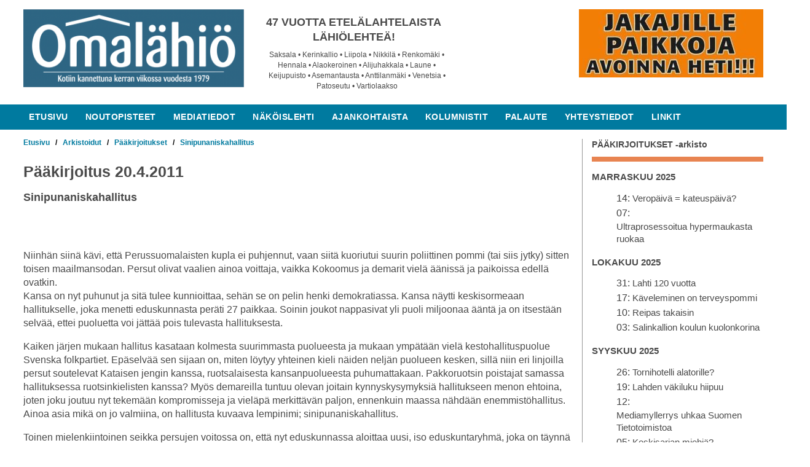

--- FILE ---
content_type: text/html; charset=UTF-8
request_url: https://www.omalahio.fi/paakirjoitukset/sinipunaniskahallitus/
body_size: 164255
content:
<!doctype html>
<html lang="fi">
<head>

	<!-- Global site tag (gtag.js) - Google Analytics -->
	<script async src="https://www.googletagmanager.com/gtag/js?id=UA-96790793-11"></script>
	<script>
	  window.dataLayer = window.dataLayer || [];
	  function gtag(){dataLayer.push(arguments);}
	  gtag('js', new Date());
	 
	  gtag('config', 'UA-96790793-11');
	</script>


	<meta charset="UTF-8">
	<meta name="viewport" content="width=device-width, initial-scale=1">
	<link rel="stylesheet" href="https://cdnjs.cloudflare.com/ajax/libs/font-awesome/4.7.0/css/font-awesome.min.css">
	<link rel="profile" href="http://gmpg.org/xfn/11">



	<meta name='robots' content='index, follow, max-image-preview:large, max-snippet:-1, max-video-preview:-1' />
	<style>img:is([sizes="auto" i], [sizes^="auto," i]) { contain-intrinsic-size: 3000px 1500px }</style>
	
<!-- Social Warfare v4.5.6 https://warfareplugins.com - BEGINNING OF OUTPUT -->
<style>
	@font-face {
		font-family: "sw-icon-font";
		src:url("https://www.omalahio.fi/wp-content/plugins/social-warfare/assets/fonts/sw-icon-font.eot?ver=4.5.6");
		src:url("https://www.omalahio.fi/wp-content/plugins/social-warfare/assets/fonts/sw-icon-font.eot?ver=4.5.6#iefix") format("embedded-opentype"),
		url("https://www.omalahio.fi/wp-content/plugins/social-warfare/assets/fonts/sw-icon-font.woff?ver=4.5.6") format("woff"),
		url("https://www.omalahio.fi/wp-content/plugins/social-warfare/assets/fonts/sw-icon-font.ttf?ver=4.5.6") format("truetype"),
		url("https://www.omalahio.fi/wp-content/plugins/social-warfare/assets/fonts/sw-icon-font.svg?ver=4.5.6#1445203416") format("svg");
		font-weight: normal;
		font-style: normal;
		font-display:block;
	}
</style>
<!-- Social Warfare v4.5.6 https://warfareplugins.com - END OF OUTPUT -->


	<!-- This site is optimized with the Yoast SEO plugin v26.1.1 - https://yoast.com/wordpress/plugins/seo/ -->
	<title>Sinipunaniskahallitus - Omalähiö</title>
	<link rel="canonical" href="https://www.omalahio.fi/paakirjoitukset/sinipunaniskahallitus/" />
	<meta property="og:locale" content="fi_FI" />
	<meta property="og:type" content="article" />
	<meta property="og:title" content="Sinipunaniskahallitus - Omalähiö" />
	<meta property="og:description" content="Niinhän siinä kävi, että Perussuomalaisten kupla ei puhjennut, vaan siitä kuoriutui suurin poliittinen pommi (tai siis jytky) sitten toisen maailmansodan. Persut olivat vaalien ainoa voittaja, vaikka Kokoomus ja demarit vielä äänissä ja paikoissa edellä ovatkin. Kansa on nyt puhunut ja sitä tulee kunnioittaa, sehän se on pelin henki demokratiassa. Kansa näytti keskisormeaan hallitukselle, joka menetti [&hellip;]" />
	<meta property="og:url" content="https://www.omalahio.fi/paakirjoitukset/sinipunaniskahallitus/" />
	<meta property="og:site_name" content="Omalähiö" />
	<meta property="article:modified_time" content="2017-12-27T13:04:45+00:00" />
	<meta property="og:image" content="http://omalahio.wm.fi/wp-content/uploads/2017/12/paatoimittaja_petri_salomaa.jpg" />
	<meta name="twitter:card" content="summary_large_image" />
	<meta name="twitter:label1" content="Arvioitu lukuaika" />
	<meta name="twitter:data1" content="1 minuutti" />
	<script type="application/ld+json" class="yoast-schema-graph">{"@context":"https://schema.org","@graph":[{"@type":"WebPage","@id":"https://www.omalahio.fi/paakirjoitukset/sinipunaniskahallitus/","url":"https://www.omalahio.fi/paakirjoitukset/sinipunaniskahallitus/","name":"Sinipunaniskahallitus - Omalähiö","isPartOf":{"@id":"https://www.omalahio.fi/#website"},"primaryImageOfPage":{"@id":"https://www.omalahio.fi/paakirjoitukset/sinipunaniskahallitus/#primaryimage"},"image":{"@id":"https://www.omalahio.fi/paakirjoitukset/sinipunaniskahallitus/#primaryimage"},"thumbnailUrl":"http://omalahio.wm.fi/wp-content/uploads/2017/12/paatoimittaja_petri_salomaa.jpg","datePublished":"2011-04-20T12:04:11+00:00","dateModified":"2017-12-27T13:04:45+00:00","breadcrumb":{"@id":"https://www.omalahio.fi/paakirjoitukset/sinipunaniskahallitus/#breadcrumb"},"inLanguage":"fi","potentialAction":[{"@type":"ReadAction","target":["https://www.omalahio.fi/paakirjoitukset/sinipunaniskahallitus/"]}]},{"@type":"ImageObject","inLanguage":"fi","@id":"https://www.omalahio.fi/paakirjoitukset/sinipunaniskahallitus/#primaryimage","url":"http://omalahio.wm.fi/wp-content/uploads/2017/12/paatoimittaja_petri_salomaa.jpg","contentUrl":"http://omalahio.wm.fi/wp-content/uploads/2017/12/paatoimittaja_petri_salomaa.jpg"},{"@type":"BreadcrumbList","@id":"https://www.omalahio.fi/paakirjoitukset/sinipunaniskahallitus/#breadcrumb","itemListElement":[{"@type":"ListItem","position":1,"name":"Home","item":"https://www.omalahio.fi/"},{"@type":"ListItem","position":2,"name":"Pääkirjoitukset","item":"https://www.omalahio.fi/paakirjoitukset/"},{"@type":"ListItem","position":3,"name":"Sinipunaniskahallitus"}]},{"@type":"WebSite","@id":"https://www.omalahio.fi/#website","url":"https://www.omalahio.fi/","name":"Omalähiö","description":"Etelä-Lahden pikkujättiläinen","publisher":{"@id":"https://www.omalahio.fi/#organization"},"potentialAction":[{"@type":"SearchAction","target":{"@type":"EntryPoint","urlTemplate":"https://www.omalahio.fi/?s={search_term_string}"},"query-input":{"@type":"PropertyValueSpecification","valueRequired":true,"valueName":"search_term_string"}}],"inLanguage":"fi"},{"@type":"Organization","@id":"https://www.omalahio.fi/#organization","name":"Omalähiö","url":"https://www.omalahio.fi/","logo":{"@type":"ImageObject","inLanguage":"fi","@id":"https://www.omalahio.fi/#/schema/logo/image/","url":"https://www.omalahio.fi/wp-content/uploads/2017/11/Omalahio-logo-2025.png","contentUrl":"https://www.omalahio.fi/wp-content/uploads/2017/11/Omalahio-logo-2025.png","width":2410,"height":854,"caption":"Omalähiö"},"image":{"@id":"https://www.omalahio.fi/#/schema/logo/image/"}}]}</script>
	<!-- / Yoast SEO plugin. -->


<link rel="alternate" type="application/rss+xml" title="Omalähiö &raquo; syöte" href="https://www.omalahio.fi/feed/" />
<link rel="alternate" type="application/rss+xml" title="Omalähiö &raquo; kommenttien syöte" href="https://www.omalahio.fi/comments/feed/" />
<script type="text/javascript" id="wpp-js" src="https://www.omalahio.fi/wp-content/plugins/wordpress-popular-posts/assets/js/wpp.min.js?ver=7.3.5" data-sampling="0" data-sampling-rate="100" data-api-url="https://www.omalahio.fi/wp-json/wordpress-popular-posts" data-post-id="205" data-token="6bdea94a14" data-lang="0" data-debug="0"></script>
<script type="text/javascript">
/* <![CDATA[ */
window._wpemojiSettings = {"baseUrl":"https:\/\/s.w.org\/images\/core\/emoji\/16.0.1\/72x72\/","ext":".png","svgUrl":"https:\/\/s.w.org\/images\/core\/emoji\/16.0.1\/svg\/","svgExt":".svg","source":{"concatemoji":"https:\/\/www.omalahio.fi\/wp-includes\/js\/wp-emoji-release.min.js?ver=6.8.3"}};
/*! This file is auto-generated */
!function(s,n){var o,i,e;function c(e){try{var t={supportTests:e,timestamp:(new Date).valueOf()};sessionStorage.setItem(o,JSON.stringify(t))}catch(e){}}function p(e,t,n){e.clearRect(0,0,e.canvas.width,e.canvas.height),e.fillText(t,0,0);var t=new Uint32Array(e.getImageData(0,0,e.canvas.width,e.canvas.height).data),a=(e.clearRect(0,0,e.canvas.width,e.canvas.height),e.fillText(n,0,0),new Uint32Array(e.getImageData(0,0,e.canvas.width,e.canvas.height).data));return t.every(function(e,t){return e===a[t]})}function u(e,t){e.clearRect(0,0,e.canvas.width,e.canvas.height),e.fillText(t,0,0);for(var n=e.getImageData(16,16,1,1),a=0;a<n.data.length;a++)if(0!==n.data[a])return!1;return!0}function f(e,t,n,a){switch(t){case"flag":return n(e,"\ud83c\udff3\ufe0f\u200d\u26a7\ufe0f","\ud83c\udff3\ufe0f\u200b\u26a7\ufe0f")?!1:!n(e,"\ud83c\udde8\ud83c\uddf6","\ud83c\udde8\u200b\ud83c\uddf6")&&!n(e,"\ud83c\udff4\udb40\udc67\udb40\udc62\udb40\udc65\udb40\udc6e\udb40\udc67\udb40\udc7f","\ud83c\udff4\u200b\udb40\udc67\u200b\udb40\udc62\u200b\udb40\udc65\u200b\udb40\udc6e\u200b\udb40\udc67\u200b\udb40\udc7f");case"emoji":return!a(e,"\ud83e\udedf")}return!1}function g(e,t,n,a){var r="undefined"!=typeof WorkerGlobalScope&&self instanceof WorkerGlobalScope?new OffscreenCanvas(300,150):s.createElement("canvas"),o=r.getContext("2d",{willReadFrequently:!0}),i=(o.textBaseline="top",o.font="600 32px Arial",{});return e.forEach(function(e){i[e]=t(o,e,n,a)}),i}function t(e){var t=s.createElement("script");t.src=e,t.defer=!0,s.head.appendChild(t)}"undefined"!=typeof Promise&&(o="wpEmojiSettingsSupports",i=["flag","emoji"],n.supports={everything:!0,everythingExceptFlag:!0},e=new Promise(function(e){s.addEventListener("DOMContentLoaded",e,{once:!0})}),new Promise(function(t){var n=function(){try{var e=JSON.parse(sessionStorage.getItem(o));if("object"==typeof e&&"number"==typeof e.timestamp&&(new Date).valueOf()<e.timestamp+604800&&"object"==typeof e.supportTests)return e.supportTests}catch(e){}return null}();if(!n){if("undefined"!=typeof Worker&&"undefined"!=typeof OffscreenCanvas&&"undefined"!=typeof URL&&URL.createObjectURL&&"undefined"!=typeof Blob)try{var e="postMessage("+g.toString()+"("+[JSON.stringify(i),f.toString(),p.toString(),u.toString()].join(",")+"));",a=new Blob([e],{type:"text/javascript"}),r=new Worker(URL.createObjectURL(a),{name:"wpTestEmojiSupports"});return void(r.onmessage=function(e){c(n=e.data),r.terminate(),t(n)})}catch(e){}c(n=g(i,f,p,u))}t(n)}).then(function(e){for(var t in e)n.supports[t]=e[t],n.supports.everything=n.supports.everything&&n.supports[t],"flag"!==t&&(n.supports.everythingExceptFlag=n.supports.everythingExceptFlag&&n.supports[t]);n.supports.everythingExceptFlag=n.supports.everythingExceptFlag&&!n.supports.flag,n.DOMReady=!1,n.readyCallback=function(){n.DOMReady=!0}}).then(function(){return e}).then(function(){var e;n.supports.everything||(n.readyCallback(),(e=n.source||{}).concatemoji?t(e.concatemoji):e.wpemoji&&e.twemoji&&(t(e.twemoji),t(e.wpemoji)))}))}((window,document),window._wpemojiSettings);
/* ]]> */
</script>
<link rel='stylesheet' id='social-warfare-block-css-css' href='https://www.omalahio.fi/wp-content/plugins/social-warfare/assets/js/post-editor/dist/blocks.style.build.css?ver=6.8.3' type='text/css' media='all' />
<style id='wp-emoji-styles-inline-css' type='text/css'>

	img.wp-smiley, img.emoji {
		display: inline !important;
		border: none !important;
		box-shadow: none !important;
		height: 1em !important;
		width: 1em !important;
		margin: 0 0.07em !important;
		vertical-align: -0.1em !important;
		background: none !important;
		padding: 0 !important;
	}
</style>
<link rel='stylesheet' id='wp-block-library-css' href='https://www.omalahio.fi/wp-includes/css/dist/block-library/style.min.css?ver=6.8.3' type='text/css' media='all' />
<style id='classic-theme-styles-inline-css' type='text/css'>
/*! This file is auto-generated */
.wp-block-button__link{color:#fff;background-color:#32373c;border-radius:9999px;box-shadow:none;text-decoration:none;padding:calc(.667em + 2px) calc(1.333em + 2px);font-size:1.125em}.wp-block-file__button{background:#32373c;color:#fff;text-decoration:none}
</style>
<style id='global-styles-inline-css' type='text/css'>
:root{--wp--preset--aspect-ratio--square: 1;--wp--preset--aspect-ratio--4-3: 4/3;--wp--preset--aspect-ratio--3-4: 3/4;--wp--preset--aspect-ratio--3-2: 3/2;--wp--preset--aspect-ratio--2-3: 2/3;--wp--preset--aspect-ratio--16-9: 16/9;--wp--preset--aspect-ratio--9-16: 9/16;--wp--preset--color--black: #000000;--wp--preset--color--cyan-bluish-gray: #abb8c3;--wp--preset--color--white: #ffffff;--wp--preset--color--pale-pink: #f78da7;--wp--preset--color--vivid-red: #cf2e2e;--wp--preset--color--luminous-vivid-orange: #ff6900;--wp--preset--color--luminous-vivid-amber: #fcb900;--wp--preset--color--light-green-cyan: #7bdcb5;--wp--preset--color--vivid-green-cyan: #00d084;--wp--preset--color--pale-cyan-blue: #8ed1fc;--wp--preset--color--vivid-cyan-blue: #0693e3;--wp--preset--color--vivid-purple: #9b51e0;--wp--preset--gradient--vivid-cyan-blue-to-vivid-purple: linear-gradient(135deg,rgba(6,147,227,1) 0%,rgb(155,81,224) 100%);--wp--preset--gradient--light-green-cyan-to-vivid-green-cyan: linear-gradient(135deg,rgb(122,220,180) 0%,rgb(0,208,130) 100%);--wp--preset--gradient--luminous-vivid-amber-to-luminous-vivid-orange: linear-gradient(135deg,rgba(252,185,0,1) 0%,rgba(255,105,0,1) 100%);--wp--preset--gradient--luminous-vivid-orange-to-vivid-red: linear-gradient(135deg,rgba(255,105,0,1) 0%,rgb(207,46,46) 100%);--wp--preset--gradient--very-light-gray-to-cyan-bluish-gray: linear-gradient(135deg,rgb(238,238,238) 0%,rgb(169,184,195) 100%);--wp--preset--gradient--cool-to-warm-spectrum: linear-gradient(135deg,rgb(74,234,220) 0%,rgb(151,120,209) 20%,rgb(207,42,186) 40%,rgb(238,44,130) 60%,rgb(251,105,98) 80%,rgb(254,248,76) 100%);--wp--preset--gradient--blush-light-purple: linear-gradient(135deg,rgb(255,206,236) 0%,rgb(152,150,240) 100%);--wp--preset--gradient--blush-bordeaux: linear-gradient(135deg,rgb(254,205,165) 0%,rgb(254,45,45) 50%,rgb(107,0,62) 100%);--wp--preset--gradient--luminous-dusk: linear-gradient(135deg,rgb(255,203,112) 0%,rgb(199,81,192) 50%,rgb(65,88,208) 100%);--wp--preset--gradient--pale-ocean: linear-gradient(135deg,rgb(255,245,203) 0%,rgb(182,227,212) 50%,rgb(51,167,181) 100%);--wp--preset--gradient--electric-grass: linear-gradient(135deg,rgb(202,248,128) 0%,rgb(113,206,126) 100%);--wp--preset--gradient--midnight: linear-gradient(135deg,rgb(2,3,129) 0%,rgb(40,116,252) 100%);--wp--preset--font-size--small: 13px;--wp--preset--font-size--medium: 20px;--wp--preset--font-size--large: 36px;--wp--preset--font-size--x-large: 42px;--wp--preset--spacing--20: 0.44rem;--wp--preset--spacing--30: 0.67rem;--wp--preset--spacing--40: 1rem;--wp--preset--spacing--50: 1.5rem;--wp--preset--spacing--60: 2.25rem;--wp--preset--spacing--70: 3.38rem;--wp--preset--spacing--80: 5.06rem;--wp--preset--shadow--natural: 6px 6px 9px rgba(0, 0, 0, 0.2);--wp--preset--shadow--deep: 12px 12px 50px rgba(0, 0, 0, 0.4);--wp--preset--shadow--sharp: 6px 6px 0px rgba(0, 0, 0, 0.2);--wp--preset--shadow--outlined: 6px 6px 0px -3px rgba(255, 255, 255, 1), 6px 6px rgba(0, 0, 0, 1);--wp--preset--shadow--crisp: 6px 6px 0px rgba(0, 0, 0, 1);}:where(.is-layout-flex){gap: 0.5em;}:where(.is-layout-grid){gap: 0.5em;}body .is-layout-flex{display: flex;}.is-layout-flex{flex-wrap: wrap;align-items: center;}.is-layout-flex > :is(*, div){margin: 0;}body .is-layout-grid{display: grid;}.is-layout-grid > :is(*, div){margin: 0;}:where(.wp-block-columns.is-layout-flex){gap: 2em;}:where(.wp-block-columns.is-layout-grid){gap: 2em;}:where(.wp-block-post-template.is-layout-flex){gap: 1.25em;}:where(.wp-block-post-template.is-layout-grid){gap: 1.25em;}.has-black-color{color: var(--wp--preset--color--black) !important;}.has-cyan-bluish-gray-color{color: var(--wp--preset--color--cyan-bluish-gray) !important;}.has-white-color{color: var(--wp--preset--color--white) !important;}.has-pale-pink-color{color: var(--wp--preset--color--pale-pink) !important;}.has-vivid-red-color{color: var(--wp--preset--color--vivid-red) !important;}.has-luminous-vivid-orange-color{color: var(--wp--preset--color--luminous-vivid-orange) !important;}.has-luminous-vivid-amber-color{color: var(--wp--preset--color--luminous-vivid-amber) !important;}.has-light-green-cyan-color{color: var(--wp--preset--color--light-green-cyan) !important;}.has-vivid-green-cyan-color{color: var(--wp--preset--color--vivid-green-cyan) !important;}.has-pale-cyan-blue-color{color: var(--wp--preset--color--pale-cyan-blue) !important;}.has-vivid-cyan-blue-color{color: var(--wp--preset--color--vivid-cyan-blue) !important;}.has-vivid-purple-color{color: var(--wp--preset--color--vivid-purple) !important;}.has-black-background-color{background-color: var(--wp--preset--color--black) !important;}.has-cyan-bluish-gray-background-color{background-color: var(--wp--preset--color--cyan-bluish-gray) !important;}.has-white-background-color{background-color: var(--wp--preset--color--white) !important;}.has-pale-pink-background-color{background-color: var(--wp--preset--color--pale-pink) !important;}.has-vivid-red-background-color{background-color: var(--wp--preset--color--vivid-red) !important;}.has-luminous-vivid-orange-background-color{background-color: var(--wp--preset--color--luminous-vivid-orange) !important;}.has-luminous-vivid-amber-background-color{background-color: var(--wp--preset--color--luminous-vivid-amber) !important;}.has-light-green-cyan-background-color{background-color: var(--wp--preset--color--light-green-cyan) !important;}.has-vivid-green-cyan-background-color{background-color: var(--wp--preset--color--vivid-green-cyan) !important;}.has-pale-cyan-blue-background-color{background-color: var(--wp--preset--color--pale-cyan-blue) !important;}.has-vivid-cyan-blue-background-color{background-color: var(--wp--preset--color--vivid-cyan-blue) !important;}.has-vivid-purple-background-color{background-color: var(--wp--preset--color--vivid-purple) !important;}.has-black-border-color{border-color: var(--wp--preset--color--black) !important;}.has-cyan-bluish-gray-border-color{border-color: var(--wp--preset--color--cyan-bluish-gray) !important;}.has-white-border-color{border-color: var(--wp--preset--color--white) !important;}.has-pale-pink-border-color{border-color: var(--wp--preset--color--pale-pink) !important;}.has-vivid-red-border-color{border-color: var(--wp--preset--color--vivid-red) !important;}.has-luminous-vivid-orange-border-color{border-color: var(--wp--preset--color--luminous-vivid-orange) !important;}.has-luminous-vivid-amber-border-color{border-color: var(--wp--preset--color--luminous-vivid-amber) !important;}.has-light-green-cyan-border-color{border-color: var(--wp--preset--color--light-green-cyan) !important;}.has-vivid-green-cyan-border-color{border-color: var(--wp--preset--color--vivid-green-cyan) !important;}.has-pale-cyan-blue-border-color{border-color: var(--wp--preset--color--pale-cyan-blue) !important;}.has-vivid-cyan-blue-border-color{border-color: var(--wp--preset--color--vivid-cyan-blue) !important;}.has-vivid-purple-border-color{border-color: var(--wp--preset--color--vivid-purple) !important;}.has-vivid-cyan-blue-to-vivid-purple-gradient-background{background: var(--wp--preset--gradient--vivid-cyan-blue-to-vivid-purple) !important;}.has-light-green-cyan-to-vivid-green-cyan-gradient-background{background: var(--wp--preset--gradient--light-green-cyan-to-vivid-green-cyan) !important;}.has-luminous-vivid-amber-to-luminous-vivid-orange-gradient-background{background: var(--wp--preset--gradient--luminous-vivid-amber-to-luminous-vivid-orange) !important;}.has-luminous-vivid-orange-to-vivid-red-gradient-background{background: var(--wp--preset--gradient--luminous-vivid-orange-to-vivid-red) !important;}.has-very-light-gray-to-cyan-bluish-gray-gradient-background{background: var(--wp--preset--gradient--very-light-gray-to-cyan-bluish-gray) !important;}.has-cool-to-warm-spectrum-gradient-background{background: var(--wp--preset--gradient--cool-to-warm-spectrum) !important;}.has-blush-light-purple-gradient-background{background: var(--wp--preset--gradient--blush-light-purple) !important;}.has-blush-bordeaux-gradient-background{background: var(--wp--preset--gradient--blush-bordeaux) !important;}.has-luminous-dusk-gradient-background{background: var(--wp--preset--gradient--luminous-dusk) !important;}.has-pale-ocean-gradient-background{background: var(--wp--preset--gradient--pale-ocean) !important;}.has-electric-grass-gradient-background{background: var(--wp--preset--gradient--electric-grass) !important;}.has-midnight-gradient-background{background: var(--wp--preset--gradient--midnight) !important;}.has-small-font-size{font-size: var(--wp--preset--font-size--small) !important;}.has-medium-font-size{font-size: var(--wp--preset--font-size--medium) !important;}.has-large-font-size{font-size: var(--wp--preset--font-size--large) !important;}.has-x-large-font-size{font-size: var(--wp--preset--font-size--x-large) !important;}
:where(.wp-block-post-template.is-layout-flex){gap: 1.25em;}:where(.wp-block-post-template.is-layout-grid){gap: 1.25em;}
:where(.wp-block-columns.is-layout-flex){gap: 2em;}:where(.wp-block-columns.is-layout-grid){gap: 2em;}
:root :where(.wp-block-pullquote){font-size: 1.5em;line-height: 1.6;}
</style>
<link rel='stylesheet' id='ppress-frontend-css' href='https://www.omalahio.fi/wp-content/plugins/wp-user-avatar/assets/css/frontend.min.css?ver=4.16.6' type='text/css' media='all' />
<link rel='stylesheet' id='ppress-flatpickr-css' href='https://www.omalahio.fi/wp-content/plugins/wp-user-avatar/assets/flatpickr/flatpickr.min.css?ver=4.16.6' type='text/css' media='all' />
<link rel='stylesheet' id='ppress-select2-css' href='https://www.omalahio.fi/wp-content/plugins/wp-user-avatar/assets/select2/select2.min.css?ver=6.8.3' type='text/css' media='all' />
<link rel='stylesheet' id='social_warfare-css' href='https://www.omalahio.fi/wp-content/plugins/social-warfare/assets/css/style.min.css?ver=4.5.6' type='text/css' media='all' />
<link rel='stylesheet' id='omalahio-style-css' href='https://www.omalahio.fi/wp-content/themes/omalahio/style.css?ver=6.8.3' type='text/css' media='all' />
<script type="text/javascript" src="https://www.omalahio.fi/wp-includes/js/jquery/jquery.min.js?ver=3.7.1" id="jquery-core-js"></script>
<script type="text/javascript" src="https://www.omalahio.fi/wp-includes/js/jquery/jquery-migrate.min.js?ver=3.4.1" id="jquery-migrate-js"></script>
<script type="text/javascript" src="https://www.omalahio.fi/wp-content/plugins/wp-user-avatar/assets/flatpickr/flatpickr.min.js?ver=4.16.6" id="ppress-flatpickr-js"></script>
<script type="text/javascript" src="https://www.omalahio.fi/wp-content/plugins/wp-user-avatar/assets/select2/select2.min.js?ver=4.16.6" id="ppress-select2-js"></script>
<link rel="https://api.w.org/" href="https://www.omalahio.fi/wp-json/" /><link rel="EditURI" type="application/rsd+xml" title="RSD" href="https://www.omalahio.fi/xmlrpc.php?rsd" />
<meta name="generator" content="WordPress 6.8.3" />
<link rel='shortlink' href='https://www.omalahio.fi/?p=205' />
<link rel="alternate" title="oEmbed (JSON)" type="application/json+oembed" href="https://www.omalahio.fi/wp-json/oembed/1.0/embed?url=https%3A%2F%2Fwww.omalahio.fi%2Fpaakirjoitukset%2Fsinipunaniskahallitus%2F" />
<link rel="alternate" title="oEmbed (XML)" type="text/xml+oembed" href="https://www.omalahio.fi/wp-json/oembed/1.0/embed?url=https%3A%2F%2Fwww.omalahio.fi%2Fpaakirjoitukset%2Fsinipunaniskahallitus%2F&#038;format=xml" />
<!-- Google tag (gtag.js) -->
<script async src="https://www.googletagmanager.com/gtag/js?id=G-25MMFV8YYY"></script>
<script>
  window.dataLayer = window.dataLayer || [];
  function gtag(){dataLayer.push(arguments);}
  gtag('js', new Date());

  gtag('config', 'G-25MMFV8YYY');
</script>            <style id="wpp-loading-animation-styles">@-webkit-keyframes bgslide{from{background-position-x:0}to{background-position-x:-200%}}@keyframes bgslide{from{background-position-x:0}to{background-position-x:-200%}}.wpp-widget-block-placeholder,.wpp-shortcode-placeholder{margin:0 auto;width:60px;height:3px;background:#dd3737;background:linear-gradient(90deg,#dd3737 0%,#571313 10%,#dd3737 100%);background-size:200% auto;border-radius:3px;-webkit-animation:bgslide 1s infinite linear;animation:bgslide 1s infinite linear}</style>
            <style type="text/css">.recentcomments a{display:inline !important;padding:0 !important;margin:0 !important;}</style><link rel="icon" href="https://www.omalahio.fi/wp-content/uploads/2017/12/omalahio-favicon-150x150.jpg" sizes="32x32" />
<link rel="icon" href="https://www.omalahio.fi/wp-content/uploads/2017/12/omalahio-favicon-300x300.jpg" sizes="192x192" />
<link rel="apple-touch-icon" href="https://www.omalahio.fi/wp-content/uploads/2017/12/omalahio-favicon-300x300.jpg" />
<meta name="msapplication-TileImage" content="https://www.omalahio.fi/wp-content/uploads/2017/12/omalahio-favicon-300x300.jpg" />
</head>

<body class="wp-singular paakirjoitukset-template-default single single-paakirjoitukset postid-205 wp-custom-logo wp-theme-omalahio">
<div id="page" class="site">
	<a class="skip-link screen-reader-text" href="#content">Skip to content</a>

	<header id="masthead" class="site-header">
		<div class="top-container">
				<div class="site-branding">
					<div class="logo-top column-30">
							<a href="https://www.omalahio.fi/" class="custom-logo-link" rel="home"><img width="2410" height="854" src="https://www.omalahio.fi/wp-content/uploads/2017/11/Omalahio-logo-2025.png" class="custom-logo" alt="Omalähiö" decoding="async" fetchpriority="high" srcset="https://www.omalahio.fi/wp-content/uploads/2017/11/Omalahio-logo-2025.png 2410w, https://www.omalahio.fi/wp-content/uploads/2017/11/Omalahio-logo-2025-300x106.png 300w, https://www.omalahio.fi/wp-content/uploads/2017/11/Omalahio-logo-2025-1024x363.png 1024w, https://www.omalahio.fi/wp-content/uploads/2017/11/Omalahio-logo-2025-768x272.png 768w, https://www.omalahio.fi/wp-content/uploads/2017/11/Omalahio-logo-2025-1536x544.png 1536w, https://www.omalahio.fi/wp-content/uploads/2017/11/Omalahio-logo-2025-2048x726.png 2048w" sizes="(max-width: 2410px) 100vw, 2410px" /></a>					</div>
					<div class="info-top column-30">
							<h1 style="text-align: center;"><strong>47 VUOTTA ETELÄLAHTELAISTA LÄHIÖLEHTEÄ!</strong></h1>
<p style="text-align: center;">Saksala • Kerinkallio • Liipola • Nikkilä • Renkomäki • Hennala • Alaokeroinen • Alijuhakkala • Laune • Keijupuisto • Asemantausta • Anttilanmäki • Venetsia • Patoseutu • Vartiolaakso</p>
<div class="swp-content-locator"></div>					</div>
					<div class="mainos-top column-40">
						<div class="mainos-header">
							<p><img decoding="async" class="alignnone size-medium wp-image-13189" src="https://www.omalahio.fi/wp-content/uploads/2017/11/481085325_9308007532628013_6917098189607449511_n-300x111.jpg" alt="" width="300" height="111" srcset="https://www.omalahio.fi/wp-content/uploads/2017/11/481085325_9308007532628013_6917098189607449511_n-300x111.jpg 300w, https://www.omalahio.fi/wp-content/uploads/2017/11/481085325_9308007532628013_6917098189607449511_n.jpg 564w" sizes="(max-width: 300px) 100vw, 300px" /></p>
<h1 style="text-align: center;"></h1>
<div class="swp-content-locator"></div>						</div>
					</div>
				</div><!-- .site-branding -->
		</div>

		<nav id="site-navigation" class="main-navigation">
			<button class="menu-toggle" aria-controls="primary-menu" aria-expanded="false"><i class="fa fa-bars" aria-hidden="true"></i></button>
			<div id="primary-menu" class="menu"><ul>
<li class="page_item page-item-6"><a href="https://www.omalahio.fi/">Etusivu</a></li>
<li class="page_item page-item-123"><a href="https://www.omalahio.fi/noutopisteet/">Noutopisteet</a></li>
<li class="page_item page-item-8"><a href="https://www.omalahio.fi/mediatiedot/">Mediatiedot</a></li>
<li class="page_item page-item-10"><a href="https://www.omalahio.fi/nakoislehti/">Näköislehti</a></li>
<li class="page_item page-item-12"><a href="https://www.omalahio.fi/ajankohtaista/">Ajankohtaista</a></li>
<li class="page_item page-item-14"><a href="https://www.omalahio.fi/kolumnistit/">Kolumnistit</a></li>
<li class="page_item page-item-16"><a href="https://www.omalahio.fi/palaute/">Palaute</a></li>
<li class="page_item page-item-18"><a href="https://www.omalahio.fi/yhteystiedot/">Yhteystiedot</a></li>
<li class="page_item page-item-21"><a href="https://www.omalahio.fi/linkit/">Linkit</a></li>
</ul></div>
		</nav><!-- #site-navigation -->
	</header><!-- #masthead -->

	<div id="content" class="site-content">
		<div class="content-wrap">

	<div id="primary" class="content-area">
		<div class="column-71 sub-content">

							<div class="blogcontent-wrap arkistoidut-wrap">
							<div class="breadcrumbs" typeof="BreadcrumbList" vocab="https://schema.org/">
					    <!-- Breadcrumb NavXT 7.4.1 -->
<div class="breadcrumb"><span property="itemListElement" typeof="ListItem"><a property="item" typeof="WebPage" title="Siirry kohtaan Omalähiö." href="https://www.omalahio.fi" class="home"><span property="name">Etusivu</span></a><meta property="position" content="1"></span></div><span style="color:#000;font-size:12px;font-weight:bold">&nbsp;&nbsp;&nbsp;/&nbsp;&nbsp;&nbsp;</span><div class="breadcrumb"><span property="itemListElement" typeof="ListItem"><a property="item" typeof="WebPage" title="Siirry Arkistoidut kategoria-arkistoon." href="https://www.omalahio.fi/category/arkistoidut/?post_type=paakirjoitukset" class="taxonomy category"><span property="name">Arkistoidut</span></a><meta property="position" content="2"></span></div><span style="color:#000;font-size:12px;font-weight:bold">&nbsp;&nbsp;&nbsp;/&nbsp;&nbsp;&nbsp;</span><div class="breadcrumb"><span property="itemListElement" typeof="ListItem"><a property="item" typeof="WebPage" title="Pääkirjoitukset" href="/paakirjoitukset/"><span property="name">Pääkirjoitukset&nbsp;&nbsp;&nbsp;<span style="color:#000;font-size:12px;font-weight:bold">/</span></span></a><a property="item" typeof="WebPage" title="Siirry kohtaan Sinipunaniskahallitus." href="https://www.omalahio.fi/paakirjoitukset/sinipunaniskahallitus/" class="post post-paakirjoitukset current-item"><span property="name">&nbsp;&nbsp;&nbsp;Sinipunaniskahallitus</span></a><meta property="position" content="3"></span></div>					</div>
				
<article id="post-205" class="post-205 paakirjoitukset type-paakirjoitukset status-publish hentry category-arkistoidut">

	<p style="font-size: 25px; font-weight: bold;">Pääkirjoitus 20.4.2011</p>

	<div class="paakirjoitus-pic"></div>

	
	<header class="entry-header">
		<h1 class="entry-title">Sinipunaniskahallitus</h1>
	</header><!-- .entry-header -->

	<div class="entry-content">
		<h2><img decoding="async" class="alignnone size-full wp-image-186" src="http://omalahio.wm.fi/wp-content/uploads/2017/12/paatoimittaja_petri_salomaa.jpg" alt="" width="96" height="128" /></h2>
<p>Niinhän siinä kävi, että Perussuomalaisten kupla ei puhjennut, vaan siitä kuoriutui suurin poliittinen pommi (tai siis jytky) sitten toisen maailmansodan. Persut olivat vaalien ainoa voittaja, vaikka Kokoomus ja demarit vielä äänissä ja paikoissa edellä ovatkin.<br />
Kansa on nyt puhunut ja sitä tulee kunnioittaa, sehän se on pelin henki demokratiassa. Kansa näytti keskisormeaan hallitukselle, joka menetti eduskunnasta peräti 27 paikkaa. Soinin joukot nappasivat yli puoli miljoonaa ääntä ja on itsestään selvää, ettei puoluetta voi jättää pois tulevasta hallituksesta.</p>
<p>Kaiken järjen mukaan hallitus kasataan kolmesta suurimmasta puolueesta ja mukaan ympätään vielä kestohallituspuolue Svenska folkpartiet. Epäselvää sen sijaan on, miten löytyy yhteinen kieli näiden neljän puolueen kesken, sillä niin eri linjoilla persut soutelevat Kataisen jengin kanssa, ruotsalaisesta kansanpuolueesta puhumattakaan. Pakkoruotsin poistajat samassa hallituksessa ruotsinkielisten kanssa? Myös demareilla tuntuu olevan joitain kynnyskysymyksiä hallitukseen menon ehtoina, joten joku joutuu nyt tekemään kompromisseja ja vieläpä merkittävän paljon, ennenkuin maassa nähdään enemmistöhallitus. Ainoa asia mikä on jo valmiina, on hallitusta kuvaava lempinimi; sinipunaniskahallitus.</p>
<p>Toinen mielenkiintoinen seikka persujen voitossa on, että nyt eduskunnassa aloittaa uusi, iso eduskuntaryhmä, joka on täynnä politiikan noviiseja, joille suurimmalle osalle poliittisen päätöksenteon prosessi on kohtalaisen tuntematonta. Miten Soini pystyy pitämään ryhmän näpeissään ja miten noviisit sopeutuvat eduskunnan välillä jopa tuskallisen hitaaseen toimintaan, jää nähtäväksi.</p>
<p>Perussuomalaisten äänestäjät odottavat varmasti nopeasti tuloksia ja vastaavasti monet persujen vastustajat odottavat pelonsekaisin tuntein mitä Suomessa nyt tapahtuu. Palataanko markka-aikaan? Erotaanko EU:sta? Pitää kuitenkin muistaa, ettei Soinia valittu Suomen diktaattoriksi ja että eduskunnassa on vielä 161 kappaletta kansanedustajia, jotka eivät ole persuja. Ja eiköhän sinne hallitukseenkin saada muitakin kun Soinin kavereita&#8230;.</p>
<p>päätoimittaja<br />
Petri Salomaa<br />
<em>petri.salomaa@omalahio.fi</em></p>
<div class="swp_social_panel swp_horizontal_panel swp_flat_fresh  swp_default_full_color swp_individual_full_color swp_other_full_color scale-100  scale-" data-min-width="1100" data-float-color="#ffffff" data-float="none" data-float-mobile="none" data-transition="slide" data-post-id="205" ><div class="nc_tweetContainer swp_share_button swp_twitter" data-network="twitter"><a class="nc_tweet swp_share_link" rel="nofollow noreferrer noopener" target="_blank" href="https://twitter.com/intent/tweet?text=Sinipunaniskahallitus&url=https%3A%2F%2Fwww.omalahio.fi%2Fpaakirjoitukset%2Fsinipunaniskahallitus%2F" data-link="https://twitter.com/intent/tweet?text=Sinipunaniskahallitus&url=https%3A%2F%2Fwww.omalahio.fi%2Fpaakirjoitukset%2Fsinipunaniskahallitus%2F"><span class="swp_count swp_hide"><span class="iconFiller"><span class="spaceManWilly"><i class="sw swp_twitter_icon"></i><span class="swp_share">Tweet</span></span></span></span></a></div><div class="nc_tweetContainer swp_share_button swp_facebook" data-network="facebook"><a class="nc_tweet swp_share_link" rel="nofollow noreferrer noopener" target="_blank" href="https://www.facebook.com/share.php?u=https%3A%2F%2Fwww.omalahio.fi%2Fpaakirjoitukset%2Fsinipunaniskahallitus%2F" data-link="https://www.facebook.com/share.php?u=https%3A%2F%2Fwww.omalahio.fi%2Fpaakirjoitukset%2Fsinipunaniskahallitus%2F"><span class="swp_count swp_hide"><span class="iconFiller"><span class="spaceManWilly"><i class="sw swp_facebook_icon"></i><span class="swp_share">Share</span></span></span></span></a></div><div class="nc_tweetContainer swp_share_button swp_linkedin" data-network="linkedin"><a class="nc_tweet swp_share_link" rel="nofollow noreferrer noopener" target="_blank" href="https://www.linkedin.com/cws/share?url=https%3A%2F%2Fwww.omalahio.fi%2Fpaakirjoitukset%2Fsinipunaniskahallitus%2F" data-link="https://www.linkedin.com/cws/share?url=https%3A%2F%2Fwww.omalahio.fi%2Fpaakirjoitukset%2Fsinipunaniskahallitus%2F"><span class="swp_count swp_hide"><span class="iconFiller"><span class="spaceManWilly"><i class="sw swp_linkedin_icon"></i><span class="swp_share">Share</span></span></span></span></a></div><div class="nc_tweetContainer swp_share_button total_shares total_sharesalt" ><span class="swp_count ">0 <span class="swp_label">Shares</span></span></div></div><div class="swp-content-locator"></div>	</div><!-- .entry-content -->

	<footer class="entry-footer">
			</footer><!-- .entry-footer -->
</article><!-- #post-205 -->




				
							</div>
		</div>
	</div>
						<div class="column-23 sub-aside sub-aside-arkisto">
											<div class="artikkelit-right right-col-front">
		                    <p class="front-col-title"><strong><a href="/paakirjoitukset/">PÄÄKIRJOITUKSET -arkisto</a></strong></p>
							<div class="orange-border"></div>
								<div class="clean-my-archives"><h2 class="month-year"><a href="https://www.omalahio.fi/2025/11/?post_type=paakirjoitukset">marraskuu 2025</a></h2><ul><li><span class="day">14:</span> <a href="https://www.omalahio.fi/paakirjoitukset/veropaiva-kateuspaiva/" rel="bookmark">Veropäivä = kateuspäivä?</a> </li><li><span class="day">07:</span> <a href="https://www.omalahio.fi/paakirjoitukset/ultraprosessoitua-hypermaukasta-ruokaa/" rel="bookmark">Ultraprosessoitua hypermaukasta ruokaa</a> </li></ul><h2 class="month-year"><a href="https://www.omalahio.fi/2025/10/?post_type=paakirjoitukset">lokakuu 2025</a></h2><ul><li><span class="day">31:</span> <a href="https://www.omalahio.fi/paakirjoitukset/lahti-120-vuotta/" rel="bookmark">Lahti 120 vuotta</a> </li><li><span class="day">17:</span> <a href="https://www.omalahio.fi/paakirjoitukset/kaveleminen-on-terveyspommi/" rel="bookmark">Käveleminen on terveyspommi</a> </li><li><span class="day">10:</span> <a href="https://www.omalahio.fi/paakirjoitukset/reipas-takaisin/" rel="bookmark">Reipas takaisin</a> </li><li><span class="day">03:</span> <a href="https://www.omalahio.fi/paakirjoitukset/salinkallion-koulun-kuolonkorina/" rel="bookmark">Salinkallion koulun kuolonkorina</a> </li></ul><h2 class="month-year"><a href="https://www.omalahio.fi/2025/09/?post_type=paakirjoitukset">syyskuu 2025</a></h2><ul><li><span class="day">26:</span> <a href="https://www.omalahio.fi/paakirjoitukset/tornihotelli-alatorille/" rel="bookmark">Tornihotelli alatorille?</a> </li><li><span class="day">19:</span> <a href="https://www.omalahio.fi/paakirjoitukset/lahden-vakiluku-hiipuu/" rel="bookmark">Lahden väkiluku hiipuu</a> </li><li><span class="day">12:</span> <a href="https://www.omalahio.fi/paakirjoitukset/mediamyllerrys-uhkaa-suomen-tietotoimistoa/" rel="bookmark">Mediamyllerrys uhkaa Suomen Tietotoimistoa</a> </li><li><span class="day">05:</span> <a href="https://www.omalahio.fi/paakirjoitukset/keskisarjan-miehia/" rel="bookmark">Keskisarjan miehiä?</a> </li></ul><h2 class="month-year"><a href="https://www.omalahio.fi/2025/08/?post_type=paakirjoitukset">elokuu 2025</a></h2><ul><li><span class="day">29:</span> <a href="https://www.omalahio.fi/paakirjoitukset/yksityisyys-netissa/" rel="bookmark">Yksityisyys netissä</a> </li><li><span class="day">22:</span> <a href="https://www.omalahio.fi/paakirjoitukset/lahti-on-nousussa-2/" rel="bookmark">Lahti on nousussa</a> </li><li><span class="day">15:</span> <a href="https://www.omalahio.fi/paakirjoitukset/viela-on-kesaa-jaljella-4/" rel="bookmark">Vielä on kesää jäljellä</a> </li><li><span class="day">08:</span> <a href="https://www.omalahio.fi/paakirjoitukset/koululaisia-liikenteessa/" rel="bookmark">Koululaisia liikenteessä</a> </li><li><span class="day">01:</span> <a href="https://www.omalahio.fi/paakirjoitukset/koulujen-kannykkakielto/" rel="bookmark">Koulujen kännykkäkielto</a> </li></ul><h2 class="month-year"><a href="https://www.omalahio.fi/2025/06/?post_type=paakirjoitukset">kesäkuu 2025</a></h2><ul><li><span class="day">27:</span> <a href="https://www.omalahio.fi/paakirjoitukset/kesa-on-lyhyt-ja-vahaluminen/" rel="bookmark">Kesä on lyhyt ja vähäluminen</a> </li><li><span class="day">19:</span> <a href="https://www.omalahio.fi/paakirjoitukset/yoton-yo/" rel="bookmark">Yötön yö!</a> </li><li><span class="day">13:</span> <a href="https://www.omalahio.fi/paakirjoitukset/valkoinen-kurittaja-tai-someraivo/" rel="bookmark">Valkoinen kurittaja tai someraivo</a> </li><li><span class="day">06:</span> <a href="https://www.omalahio.fi/paakirjoitukset/kertakayttokulttuuri/" rel="bookmark">Kertakäyttökulttuuri</a> </li></ul><h2 class="month-year"><a href="https://www.omalahio.fi/2025/05/?post_type=paakirjoitukset">toukokuu 2025</a></h2><ul><li><span class="day">30:</span> <a href="https://www.omalahio.fi/paakirjoitukset/tyosuhdepyorat-verolle/" rel="bookmark">Työsuhdepyörät verolle</a> </li><li><span class="day">16:</span> <a href="https://www.omalahio.fi/paakirjoitukset/puretaan-salinkallion-koulu/" rel="bookmark">Puretaan Salinkallion koulu?</a> </li><li><span class="day">09:</span> <a href="https://www.omalahio.fi/paakirjoitukset/aitienpaiva-2/" rel="bookmark">Äitienpäivä</a> </li><li><span class="day">02:</span> <a href="https://www.omalahio.fi/paakirjoitukset/koulujen-kannykkakielto-astuu-voimaan-ensi-syksyna/" rel="bookmark">Koulujen kännykkäkielto astuu voimaan ensi syksynä</a> </li></ul><h2 class="month-year"><a href="https://www.omalahio.fi/2025/04/?post_type=paakirjoitukset">huhtikuu 2025</a></h2><ul><li><span class="day">25:</span> <a href="https://www.omalahio.fi/paakirjoitukset/lahtelaisen-joukkueurheilun-kriisi-peruttu/" rel="bookmark">Lahtelaisen joukkueurheilun kriisi peruttu?</a> </li><li><span class="day">17:</span> <a href="https://www.omalahio.fi/paakirjoitukset/demokratia-toimii-huonosta-aanestysprosentista-huolimatta/" rel="bookmark">Demokratia toimii huonosta äänestysprosentista huolimatta</a> </li><li><span class="day">11:</span> <a href="https://www.omalahio.fi/paakirjoitukset/hyvaa-ylikulutuspaivaa-suomi-2/" rel="bookmark">Hyvää ylikulutuspäivää Suomi!</a> </li><li><span class="day">04:</span> <a href="https://www.omalahio.fi/paakirjoitukset/pelikaani-vastaan-jokeri/" rel="bookmark">Pelikaani vastaan Jokeri</a> </li></ul><h2 class="month-year"><a href="https://www.omalahio.fi/2025/03/?post_type=paakirjoitukset">maaliskuu 2025</a></h2><ul><li><span class="day">28:</span> <a href="https://www.omalahio.fi/paakirjoitukset/loytyyko-vaalikiimaa/" rel="bookmark">Löytyykö vaalikiimaa?</a> </li><li><span class="day">21:</span> <a href="https://www.omalahio.fi/paakirjoitukset/hyotya-hyotyliikunnasta/" rel="bookmark">Hyötyä hyötyliikunnasta</a> </li><li><span class="day">14:</span> <a href="https://www.omalahio.fi/paakirjoitukset/ongelmana-alhainen-syntyvyys/" rel="bookmark">Ongelmana alhainen syntyvyys</a> </li><li><span class="day">07:</span> <a href="https://www.omalahio.fi/paakirjoitukset/makea-pommi-lahteen/" rel="bookmark">Makea pommi Lahteen</a> </li></ul><h2 class="month-year"><a href="https://www.omalahio.fi/2025/02/?post_type=paakirjoitukset">helmikuu 2025</a></h2><ul><li><span class="day">28:</span> <a href="https://www.omalahio.fi/paakirjoitukset/vanhuushoiva-on-kaukana-hyvasta/" rel="bookmark">Vanhuushoiva on kaukana hyvästä</a> </li><li><span class="day">21:</span> <a href="https://www.omalahio.fi/paakirjoitukset/trump-vie-eurooppa-vikisee/" rel="bookmark">Trump vie, Eurooppa vikisee</a> </li><li><span class="day">07:</span> <a href="https://www.omalahio.fi/paakirjoitukset/turkoosi-ahdinko/" rel="bookmark">Turkoosi ahdinko</a> </li></ul><h2 class="month-year"><a href="https://www.omalahio.fi/2025/01/?post_type=paakirjoitukset">tammikuu 2025</a></h2><ul><li><span class="day">31:</span> <a href="https://www.omalahio.fi/paakirjoitukset/terveysvero-ratkaisuna/" rel="bookmark">Terveysvero ratkaisuna?</a> </li><li><span class="day">24:</span> <a href="https://www.omalahio.fi/paakirjoitukset/hullu-hullu-maailma/" rel="bookmark">Hullu hullu maailma</a> </li><li><span class="day">17:</span> <a href="https://www.omalahio.fi/paakirjoitukset/ruokahavikki-kuriin-2/" rel="bookmark">Ruokahävikki kuriin</a> </li><li><span class="day">10:</span> <a href="https://www.omalahio.fi/paakirjoitukset/maailmanpolitiikassa-tapahtuu/" rel="bookmark">Maailmanpolitiikassa tapahtuu</a> </li></ul><h2 class="month-year"><a href="https://www.omalahio.fi/2024/12/?post_type=paakirjoitukset">joulukuu 2024</a></h2><ul><li><span class="day">20:</span> <a href="https://www.omalahio.fi/paakirjoitukset/vuonna-2024/" rel="bookmark">Vuonna 2024</a> </li><li><span class="day">13:</span> <a href="https://www.omalahio.fi/paakirjoitukset/vesi-on-lahden-tulevaisuuden-ykkostuote-2/" rel="bookmark">Vesi on Lahden tulevaisuuden ykköstuote</a> </li><li><span class="day">05:</span> <a href="https://www.omalahio.fi/paakirjoitukset/suomi-107-vuotta/" rel="bookmark">Suomi 107 vuotta!</a> </li></ul><h2 class="month-year"><a href="https://www.omalahio.fi/2024/11/?post_type=paakirjoitukset">marraskuu 2024</a></h2><ul><li><span class="day">29:</span> <a href="https://www.omalahio.fi/paakirjoitukset/muovia-siella-muovia-taalla/" rel="bookmark">Muovia siellä, muovia täällä</a> </li><li><span class="day">22:</span> <a href="https://www.omalahio.fi/paakirjoitukset/kyberuhkia-ja-hybridivaikuttamista/" rel="bookmark">Kyberuhkia ja hybridivaikuttamista</a> </li><li><span class="day">15:</span> <a href="https://www.omalahio.fi/paakirjoitukset/nain-meita-huijataan-netissa/" rel="bookmark">Näin meitä huijataan netissä</a> </li><li><span class="day">08:</span> <a href="https://www.omalahio.fi/paakirjoitukset/hyvaa-isanpaivaa/" rel="bookmark">Hyvää Isänpäivää!</a> </li><li><span class="day">01:</span> <a href="https://www.omalahio.fi/paakirjoitukset/lahti-urheilukaupunki/" rel="bookmark">Lahti – urheilukaupunki?</a> </li></ul><h2 class="month-year"><a href="https://www.omalahio.fi/2024/10/?post_type=paakirjoitukset">lokakuu 2024</a></h2><ul><li><span class="day">25:</span> <a href="https://www.omalahio.fi/paakirjoitukset/miljoonia-rikkaruohoihin/" rel="bookmark">Miljoonia rikkaruohoihin</a> </li><li><span class="day">18:</span> <a href="https://www.omalahio.fi/paakirjoitukset/taloyhtioiden-uusjako/" rel="bookmark">Taloyhtiöiden uusjako</a> </li><li><span class="day">11:</span> <a href="https://www.omalahio.fi/paakirjoitukset/lahti-saastaa-valtuusto-ei/" rel="bookmark">Lahti säästää – valtuusto ei</a> </li></ul><h2 class="month-year"><a href="https://www.omalahio.fi/2024/09/?post_type=paakirjoitukset">syyskuu 2024</a></h2><ul><li><span class="day">27:</span> <a href="https://www.omalahio.fi/paakirjoitukset/kaupunki-joka-vihaa-vanhoja-rakennuksia/" rel="bookmark">Kaupunki joka vihaa vanhoja rakennuksia</a> </li><li><span class="day">20:</span> <a href="https://www.omalahio.fi/paakirjoitukset/liigassa-ei-yleisoryntaysta/" rel="bookmark">Liigassa ei yleisöryntäystä</a> </li><li><span class="day">13:</span> <a href="https://www.omalahio.fi/paakirjoitukset/mita-tapahtuu-launeen-kirjastolle/" rel="bookmark">Mitä tapahtuu Launeen kirjastolle?</a> </li><li><span class="day">06:</span> <a href="https://www.omalahio.fi/paakirjoitukset/yrittajat-yrittaa/" rel="bookmark">Yrittäjät yrittää</a> </li></ul><h2 class="month-year"><a href="https://www.omalahio.fi/2024/08/?post_type=paakirjoitukset">elokuu 2024</a></h2><ul><li><span class="day">30:</span> <a href="https://www.omalahio.fi/paakirjoitukset/somekeskustelun-anatomia-2/" rel="bookmark">Somekeskustelun anatomia</a> </li><li><span class="day">23:</span> <a href="https://www.omalahio.fi/paakirjoitukset/kirjat-takaisin-kouluihin/" rel="bookmark">Kirjat takaisin kouluihin</a> </li><li><span class="day">16:</span> <a href="https://www.omalahio.fi/paakirjoitukset/lahti-suunnittelee-liikuntapaikkojaan/" rel="bookmark">Lahti suunnittelee liikuntapaikkojaan</a> </li><li><span class="day">09:</span> <a href="https://www.omalahio.fi/paakirjoitukset/jalkapallokentat-vihdoinkin-patomakeen/" rel="bookmark">Jalkapallokentät vihdoinkin Patomäkeen?</a> </li><li><span class="day">02:</span> <a href="https://www.omalahio.fi/paakirjoitukset/viela-on-kesaa-jaljella-3/" rel="bookmark">Vielä on kesää jäljellä?</a> </li></ul><h2 class="month-year"><a href="https://www.omalahio.fi/2024/06/?post_type=paakirjoitukset">kesäkuu 2024</a></h2><ul><li><span class="day">28:</span> <a href="https://www.omalahio.fi/paakirjoitukset/kesaloma-on-taalla-taas-2/" rel="bookmark">Kesäloma on täällä taas!</a> </li><li><span class="day">14:</span> <a href="https://www.omalahio.fi/paakirjoitukset/penkkiurheilijan-superkesa/" rel="bookmark">Penkkiurheilijan superkesä</a> </li><li><span class="day">07:</span> <a href="https://www.omalahio.fi/paakirjoitukset/eu-vaalit/" rel="bookmark">EU-vaalit</a> </li></ul><h2 class="month-year"><a href="https://www.omalahio.fi/2024/05/?post_type=paakirjoitukset">toukokuu 2024</a></h2><ul><li><span class="day">24:</span> <a href="https://www.omalahio.fi/paakirjoitukset/mistas-nyt-saastetaan/" rel="bookmark">Mistäs nyt säästetään?</a> </li><li><span class="day">17:</span> <a href="https://www.omalahio.fi/paakirjoitukset/lahti-energia-sittenkin-lihoiksi/" rel="bookmark">Lahti Energia sittenkin lihoiksi?</a> </li><li><span class="day">10:</span> <a href="https://www.omalahio.fi/paakirjoitukset/vetkuttelua-ja-puuhastelua/" rel="bookmark">Vetkuttelua ja puuhastelua</a> </li><li><span class="day">03:</span> <a href="https://www.omalahio.fi/paakirjoitukset/voihan-vornanen/" rel="bookmark">Voihan Vornanen!</a> </li></ul><h2 class="month-year"><a href="https://www.omalahio.fi/2024/04/?post_type=paakirjoitukset">huhtikuu 2024</a></h2><ul><li><span class="day">26:</span> <a href="https://www.omalahio.fi/paakirjoitukset/kannykka-kasvoi-kateen-kiinni/" rel="bookmark">Kännykkä kasvoi käteen kiinni</a> </li><li><span class="day">19:</span> <a href="https://www.omalahio.fi/paakirjoitukset/nyt-leikataan-ja-saastetaan/" rel="bookmark">Nyt leikataan ja säästetään</a> </li><li><span class="day">12:</span> <a href="https://www.omalahio.fi/paakirjoitukset/kaupunginjohtajalta-vedettiin-matto-alta/" rel="bookmark">Kaupunginjohtajalta vedettiin matto alta</a> </li><li><span class="day">05:</span> <a href="https://www.omalahio.fi/paakirjoitukset/miksi-jeppe-kiusaa/" rel="bookmark">Miksi Jeppe kiusaa?</a> </li></ul><h2 class="month-year"><a href="https://www.omalahio.fi/2024/03/?post_type=paakirjoitukset">maaliskuu 2024</a></h2><ul><li><span class="day">28:</span> <a href="https://www.omalahio.fi/paakirjoitukset/silmanlumetulos/" rel="bookmark">Silmänlumetulos</a> </li><li><span class="day">22:</span> <a href="https://www.omalahio.fi/paakirjoitukset/suomi-on-taas-maailman-onnellisin-maa/" rel="bookmark">Suomi on taas maailman onnellisin maa</a> </li><li><span class="day">15:</span> <a href="https://www.omalahio.fi/paakirjoitukset/uhkana-asuntokuplan-puhkeaminen-2/" rel="bookmark">Uhkana asuntokuplan puhkeaminen</a> </li><li><span class="day">08:</span> <a href="https://www.omalahio.fi/paakirjoitukset/riikka-tykkaa-purra/" rel="bookmark">Riikka tykkää purra?</a> </li><li><span class="day">01:</span> <a href="https://www.omalahio.fi/paakirjoitukset/media-keskittyy-ja-siirtyy-digiin/" rel="bookmark">Media keskittyy ja siirtyy digiin</a> </li></ul><h2 class="month-year"><a href="https://www.omalahio.fi/2024/02/?post_type=paakirjoitukset">helmikuu 2024</a></h2><ul><li><span class="day">23:</span> <a href="https://www.omalahio.fi/paakirjoitukset/nummisuutarit-pornoa/" rel="bookmark">Nummisuutarit pornoa?</a> </li><li><span class="day">16:</span> <a href="https://www.omalahio.fi/paakirjoitukset/pelicansilla-all-in/" rel="bookmark">Pelicansilla all-in</a> </li><li><span class="day">09:</span> <a href="https://www.omalahio.fi/paakirjoitukset/alhainen-syntyvyys-tulevaisuuden-uhkana/" rel="bookmark">Alhainen syntyvyys tulevaisuuden uhkana</a> </li><li><span class="day">02:</span> <a href="https://www.omalahio.fi/paakirjoitukset/presidentinvaali-jo-ratkaistu/" rel="bookmark">Presidentinvaali jo ratkaistu?</a> </li></ul><h2 class="month-year"><a href="https://www.omalahio.fi/2024/01/?post_type=paakirjoitukset">tammikuu 2024</a></h2><ul><li><span class="day">26:</span> <a href="https://www.omalahio.fi/paakirjoitukset/sekoilu-kisapuiston-kanssa-jatkuu/" rel="bookmark">Sekoilu Kisapuiston kanssa jatkuu</a> </li><li><span class="day">19:</span> <a href="https://www.omalahio.fi/paakirjoitukset/presidenttigallup-kateissa/" rel="bookmark">Presidenttigallup kateissa?</a> </li><li><span class="day">12:</span> <a href="https://www.omalahio.fi/paakirjoitukset/lahti-energian-mahdollinen-myynti-kuumentaa-tunteita/" rel="bookmark">Lahti Energian mahdollinen myynti kuumentaa tunteita</a> </li></ul><h2 class="month-year"><a href="https://www.omalahio.fi/2023/12/?post_type=paakirjoitukset">joulukuu 2023</a></h2><ul><li><span class="day">21:</span> <a href="https://www.omalahio.fi/paakirjoitukset/vuonna-2023/" rel="bookmark">Vuonna 2023</a> </li><li><span class="day">15:</span> <a href="https://www.omalahio.fi/paakirjoitukset/kaupunginsairaalan-sotkut/" rel="bookmark">Kaupunginsairaalan sotkut</a> </li><li><span class="day">08:</span> <a href="https://www.omalahio.fi/paakirjoitukset/voidaanko-salinkallion-koulurakennus-sailyttaa/" rel="bookmark">Voidaanko Salinkallion koulurakennus säilyttää?</a> </li><li><span class="day">01:</span> <a href="https://www.omalahio.fi/paakirjoitukset/lottovoittoa-odotellessa/" rel="bookmark">Lottovoittoa odotellessa</a> </li></ul><h2 class="month-year"><a href="https://www.omalahio.fi/2023/11/?post_type=paakirjoitukset">marraskuu 2023</a></h2><ul><li><span class="day">24:</span> <a href="https://www.omalahio.fi/paakirjoitukset/presidenttigallupeissa-muutoksia/" rel="bookmark">Presidenttigallupeissa muutoksia</a> </li><li><span class="day">17:</span> <a href="https://www.omalahio.fi/paakirjoitukset/pelicansilla-petrattavaa/" rel="bookmark">Pelicansilla petrattavaa</a> </li><li><span class="day">10:</span> <a href="https://www.omalahio.fi/paakirjoitukset/sosiaalipornoa-verotiedoilla/" rel="bookmark">Sosiaalipornoa verotiedoilla</a> </li><li><span class="day">03:</span> <a href="https://www.omalahio.fi/paakirjoitukset/osallistu-oman-omakoti-tai-asukasyhdistyksesi-toimintaan/" rel="bookmark">Osallistu oman omakoti- tai asukasyhdistyksesi toimintaan</a> </li></ul><h2 class="month-year"><a href="https://www.omalahio.fi/2023/10/?post_type=paakirjoitukset">lokakuu 2023</a></h2><ul><li><span class="day">27:</span> <a href="https://www.omalahio.fi/paakirjoitukset/lahti-118-vuotta/" rel="bookmark">Lahti 118 vuotta</a> </li><li><span class="day">20:</span> <a href="https://www.omalahio.fi/paakirjoitukset/vauvakato-jatkuu/" rel="bookmark">Vauvakato jatkuu</a> </li><li><span class="day">13:</span> <a href="https://www.omalahio.fi/paakirjoitukset/hybridiuhat/" rel="bookmark">Hybridiuhat</a> </li><li><span class="day">06:</span> <a href="https://www.omalahio.fi/paakirjoitukset/uusi-kaupunginjohtaja/" rel="bookmark">Uusi kaupunginjohtaja</a> </li></ul><h2 class="month-year"><a href="https://www.omalahio.fi/2023/09/?post_type=paakirjoitukset">syyskuu 2023</a></h2><ul><li><span class="day">29:</span> <a href="https://www.omalahio.fi/paakirjoitukset/hallitus-leikkaa-ja-saastaa/" rel="bookmark">Hallitus leikkaa ja säästää</a> </li><li><span class="day">22:</span> <a href="https://www.omalahio.fi/paakirjoitukset/tekoaly-journalismissa-uhka-vai-mahdollisuus/" rel="bookmark">Tekoäly journalismissa: uhka vai mahdollisuus?</a> </li><li><span class="day">15:</span> <a href="https://www.omalahio.fi/paakirjoitukset/liiga-kaynnistyi/" rel="bookmark">Liiga käynnistyi</a> </li><li><span class="day">08:</span> <a href="https://www.omalahio.fi/paakirjoitukset/kertakayttokulttuuri-kukoistaa/" rel="bookmark">Kertakäyttökulttuuri kukoistaa</a> </li><li><span class="day">01:</span> <a href="https://www.omalahio.fi/paakirjoitukset/kenesta-uusi-kaupunginjohtaja/" rel="bookmark">Kenestä uusi kaupunginjohtaja?</a> </li></ul><h2 class="month-year"><a href="https://www.omalahio.fi/2023/08/?post_type=paakirjoitukset">elokuu 2023</a></h2><ul><li><span class="day">25:</span> <a href="https://www.omalahio.fi/paakirjoitukset/printtimedia-vetelee-viimeisiaan/" rel="bookmark">Printtimedia vetelee viimeisiään?</a> </li><li><span class="day">18:</span> <a href="https://www.omalahio.fi/paakirjoitukset/presidenttipeli-hyrahti-kayntiin/" rel="bookmark">Presidenttipeli hyrähti käyntiin</a> </li><li><span class="day">11:</span> <a href="https://www.omalahio.fi/paakirjoitukset/murheenkryyni-kisapuisto/" rel="bookmark">Murheenkryyni Kisapuisto</a> </li><li><span class="day">04:</span> <a href="https://www.omalahio.fi/paakirjoitukset/kriisista-kriisiin/" rel="bookmark">Kriisistä kriisiin</a> </li></ul><h2 class="month-year"><a href="https://www.omalahio.fi/2023/06/?post_type=paakirjoitukset">kesäkuu 2023</a></h2><ul><li><span class="day">30:</span> <a href="https://www.omalahio.fi/paakirjoitukset/kesaloma-on-taalla-taas/" rel="bookmark">Kesäloma on täällä taas!</a> </li><li><span class="day">22:</span> <a href="https://www.omalahio.fi/paakirjoitukset/juhannussimaa-2/" rel="bookmark">Juhannussimaa</a> </li><li><span class="day">16:</span> <a href="https://www.omalahio.fi/paakirjoitukset/orpo-i-vihdoin-valmis/" rel="bookmark">Orpo I vihdoin valmis?</a> </li><li><span class="day">09:</span> <a href="https://www.omalahio.fi/paakirjoitukset/haavisto-avasi-presidenttipelin/" rel="bookmark">Haavisto avasi presidenttipelin</a> </li><li><span class="day">02:</span> <a href="https://www.omalahio.fi/paakirjoitukset/taloyhtiot-vaikeuksissa/" rel="bookmark">Taloyhtiöt vaikeuksissa</a> </li></ul><h2 class="month-year"><a href="https://www.omalahio.fi/2023/05/?post_type=paakirjoitukset">toukokuu 2023</a></h2><ul><li><span class="day">26:</span> <a href="https://www.omalahio.fi/paakirjoitukset/kannykkakielto-kouluihin/" rel="bookmark">Kännykkäkielto kouluihin?</a> </li><li><span class="day">19:</span> <a href="https://www.omalahio.fi/paakirjoitukset/parveketupakointi/" rel="bookmark">Parveketupakointi</a> </li><li><span class="day">12:</span> <a href="https://www.omalahio.fi/paakirjoitukset/kevatta-pukkaa/" rel="bookmark">Kevättä pukkaa</a> </li><li><span class="day">05:</span> <a href="https://www.omalahio.fi/paakirjoitukset/liikkumattomuus-uhkaa-koko-yhteiskuntaa/" rel="bookmark">Liikkumattomuus uhkaa koko yhteiskuntaa</a> </li></ul><h2 class="month-year"><a href="https://www.omalahio.fi/2023/04/?post_type=paakirjoitukset">huhtikuu 2023</a></h2><ul><li><span class="day">28:</span> <a href="https://www.omalahio.fi/paakirjoitukset/urheilussa-kaikki-on-sallittua-kunhan-voitetaan/" rel="bookmark">Urheilussa kaikki on sallittua, kunhan voitetaan?</a> </li><li><span class="day">21:</span> <a href="https://www.omalahio.fi/paakirjoitukset/8817/" rel="bookmark">Lätkäkevät</a> </li><li><span class="day">14:</span> <a href="https://www.omalahio.fi/paakirjoitukset/liki-5-miljoonaa-lahtelaista-euroa-iitin-soramonttuun/" rel="bookmark">Liki 5 miljoonaa lahtelaista euroa Iitin soramonttuun</a> </li><li><span class="day">06:</span> <a href="https://www.omalahio.fi/paakirjoitukset/edessa-tiukat-hallitusneuvottelut/" rel="bookmark">Edessä tiukat hallitusneuvottelut</a> </li></ul><h2 class="month-year"><a href="https://www.omalahio.fi/2023/03/?post_type=paakirjoitukset">maaliskuu 2023</a></h2><ul><li><span class="day">31:</span> <a href="https://www.omalahio.fi/paakirjoitukset/turkoosi-kevat/" rel="bookmark">Turkoosi kevät</a> </li><li><span class="day">24:</span> <a href="https://www.omalahio.fi/paakirjoitukset/vaalitenteissa-aistittavissa-kiimaa/" rel="bookmark">Vaalitenteissä aistittavissa kiimaa</a> </li><li><span class="day">17:</span> <a href="https://www.omalahio.fi/paakirjoitukset/mika-ihmeen-omalahio/" rel="bookmark">Mikä Ihmeen Omalähiö?</a> </li><li><span class="day">10:</span> <a href="https://www.omalahio.fi/paakirjoitukset/viinit-ruokakauppaan/" rel="bookmark">Viinit ruokakauppaan?</a> </li><li><span class="day">03:</span> <a href="https://www.omalahio.fi/paakirjoitukset/anna-aivoillesi-lepoa/" rel="bookmark">Anna aivoillesi lepoa</a> </li></ul><h2 class="month-year"><a href="https://www.omalahio.fi/2023/02/?post_type=paakirjoitukset">helmikuu 2023</a></h2><ul><li><span class="day">17:</span> <a href="https://www.omalahio.fi/paakirjoitukset/monitoimiareena-kiinnostaa/" rel="bookmark">Monitoimiareena kiinnostaa</a> </li><li><span class="day">10:</span> <a href="https://www.omalahio.fi/paakirjoitukset/kasvisruokaa-pakolla/" rel="bookmark">Kasvisruokaa pakolla?</a> </li><li><span class="day">03:</span> <a href="https://www.omalahio.fi/paakirjoitukset/natoon-ilman-ruotsia/" rel="bookmark">Natoon ilman Ruotsia?</a> </li></ul><h2 class="month-year"><a href="https://www.omalahio.fi/2023/01/?post_type=paakirjoitukset">tammikuu 2023</a></h2><ul><li><span class="day">27:</span> <a href="https://www.omalahio.fi/paakirjoitukset/haudatkaa-itarata/" rel="bookmark">Haudatkaa Itärata!</a> </li><li><span class="day">20:</span> <a href="https://www.omalahio.fi/paakirjoitukset/hyotyliikunta/" rel="bookmark">Hyötyliikunta</a> </li><li><span class="day">13:</span> <a href="https://www.omalahio.fi/paakirjoitukset/vaalikevat-potkaistiin-kayntiin/" rel="bookmark">Vaalikevät potkaistiin käyntiin</a> </li></ul><h2 class="month-year"><a href="https://www.omalahio.fi/2022/12/?post_type=paakirjoitukset">joulukuu 2022</a></h2><ul><li><span class="day">22:</span> <a href="https://www.omalahio.fi/paakirjoitukset/vuonna-2022/" rel="bookmark">Vuonna 2022</a> </li><li><span class="day">16:</span> <a href="https://www.omalahio.fi/paakirjoitukset/sahkon-hintakatto/" rel="bookmark">Sähkön hintakatto</a> </li><li><span class="day">09:</span> <a href="https://www.omalahio.fi/paakirjoitukset/vesi-lahden-vientituotteeksi/" rel="bookmark">Vesi Lahden vientituotteeksi?</a> </li><li><span class="day">02:</span> <a href="https://www.omalahio.fi/paakirjoitukset/lottovoittajien-maa/" rel="bookmark">Lottovoittajien maa</a> </li></ul><h2 class="month-year"><a href="https://www.omalahio.fi/2022/11/?post_type=paakirjoitukset">marraskuu 2022</a></h2><ul><li><span class="day">24:</span> <a href="https://www.omalahio.fi/paakirjoitukset/etko-sa-tieda-kuka-ma-oon/" rel="bookmark">Etkö sä tiedä kuka mä oon?</a> </li><li><span class="day">18:</span> <a href="https://www.omalahio.fi/paakirjoitukset/kun-kaikki-muutkin-korottavat/" rel="bookmark">Kun kaikki muutkin korottavat</a> </li><li><span class="day">11:</span> <a href="https://www.omalahio.fi/paakirjoitukset/isanpaiva-2/" rel="bookmark">Isänpäivä</a> </li><li><span class="day">04:</span> <a href="https://www.omalahio.fi/paakirjoitukset/huijausta-algoritmien-avulla/" rel="bookmark">Huijausta algoritmien avulla</a> </li></ul><h2 class="month-year"><a href="https://www.omalahio.fi/2022/10/?post_type=paakirjoitukset">lokakuu 2022</a></h2><ul><li><span class="day">28:</span> <a href="https://www.omalahio.fi/paakirjoitukset/mallia-tampereelta/" rel="bookmark">Mallia Tampereelta?</a> </li><li><span class="day">21:</span> <a href="https://www.omalahio.fi/paakirjoitukset/tarjolla-synkkyytta-ja-leikkauksia/" rel="bookmark">Tarjolla synkkyyttä ja leikkauksia?</a> </li><li><span class="day">14:</span> <a href="https://www.omalahio.fi/paakirjoitukset/astetta-alemmas/" rel="bookmark">Astetta alemmas</a> </li><li><span class="day">07:</span> <a href="https://www.omalahio.fi/paakirjoitukset/tule-lahteen-nukkumaan/" rel="bookmark">Tule Lahteen nukkumaan!</a> </li></ul><h2 class="month-year"><a href="https://www.omalahio.fi/2022/09/?post_type=paakirjoitukset">syyskuu 2022</a></h2><ul><li><span class="day">30:</span> <a href="https://www.omalahio.fi/paakirjoitukset/peli-kovenee-itamerella/" rel="bookmark">Peli kovenee Itämerellä</a> </li><li><span class="day">23:</span> <a href="https://www.omalahio.fi/paakirjoitukset/liigassa-yleisokato/" rel="bookmark">Liigassa yleisökato?</a> </li><li><span class="day">16:</span> <a href="https://www.omalahio.fi/paakirjoitukset/hoitajalakko/" rel="bookmark">Hoitajalakko</a> </li><li><span class="day">09:</span> <a href="https://www.omalahio.fi/paakirjoitukset/huippu-urheilu-vaatii-satsauksia-myos-lahdessa/" rel="bookmark">Huippu-urheilu vaatii satsauksia myös Lahdessa</a> </li><li><span class="day">02:</span> <a href="https://www.omalahio.fi/paakirjoitukset/hallituksen-sahkopaketti/" rel="bookmark">Hallituksen sähköpaketti</a> </li></ul><h2 class="month-year"><a href="https://www.omalahio.fi/2022/08/?post_type=paakirjoitukset">elokuu 2022</a></h2><ul><li><span class="day">26:</span> <a href="https://www.omalahio.fi/paakirjoitukset/paaministeri-instituution-ravistelua/" rel="bookmark">Pääministeri-instituution ravistelua</a> </li><li><span class="day">19:</span> <a href="https://www.omalahio.fi/paakirjoitukset/super-wilma/" rel="bookmark">Super-Wilma!</a> </li><li><span class="day">12:</span> <a href="https://www.omalahio.fi/paakirjoitukset/syksy-saapuu/" rel="bookmark">Syksy saapuu</a> </li><li><span class="day">05:</span> <a href="https://www.omalahio.fi/paakirjoitukset/paluu-sorvin-aareen/" rel="bookmark">Paluu sorvin ääreen</a> </li></ul><h2 class="month-year"><a href="https://www.omalahio.fi/2022/06/?post_type=paakirjoitukset">kesäkuu 2022</a></h2><ul><li><span class="day">23:</span> <a href="https://www.omalahio.fi/paakirjoitukset/kisapuisto-saa-paakatsomon-stadion-saa-odottaa/" rel="bookmark">Kisapuisto saa pääkatsomon, stadion saa odottaa</a> </li><li><span class="day">17:</span> <a href="https://www.omalahio.fi/paakirjoitukset/liike-nyt-kyokin-kautta-valtuustoon/" rel="bookmark">Liike Nyt kyökin kautta valtuustoon</a> </li><li><span class="day">10:</span> <a href="https://www.omalahio.fi/paakirjoitukset/turkki-kiristaa-suomea-ja-ruotsia/" rel="bookmark">Turkki kiristää Suomea ja Ruotsia</a> </li><li><span class="day">03:</span> <a href="https://www.omalahio.fi/paakirjoitukset/iitin-soramonttu/" rel="bookmark">Iitin soramonttu</a> </li></ul><h2 class="month-year"><a href="https://www.omalahio.fi/2022/05/?post_type=paakirjoitukset">toukokuu 2022</a></h2><ul><li><span class="day">27:</span> <a href="https://www.omalahio.fi/paakirjoitukset/lahti-on-nousussa/" rel="bookmark">Lahti on nousussa</a> </li><li><span class="day">20:</span> <a href="https://www.omalahio.fi/paakirjoitukset/launeen-vanhasta-terveysasemasta-tuulensuoja/" rel="bookmark">Launeen vanhasta terveysasemasta Tuulensuoja</a> </li><li><span class="day">13:</span> <a href="https://www.omalahio.fi/paakirjoitukset/suomi-hakee-naton-jasenyytta/" rel="bookmark">Suomi hakee Naton jäsenyyttä</a> </li><li><span class="day">06:</span> <a href="https://www.omalahio.fi/paakirjoitukset/osallistu-oman-omakotiyhdistyksesi-toimintaan-3/" rel="bookmark">Osallistu oman omakotiyhdistyksesi toimintaan</a> </li></ul><h2 class="month-year"><a href="https://www.omalahio.fi/2022/04/?post_type=paakirjoitukset">huhtikuu 2022</a></h2><ul><li><span class="day">29:</span> <a href="https://www.omalahio.fi/paakirjoitukset/kulttuuria-lahteen/" rel="bookmark">Kulttuuria Lahteen</a> </li><li><span class="day">22:</span> <a href="https://www.omalahio.fi/paakirjoitukset/nyt-natoon/" rel="bookmark">Nyt Natoon</a> </li><li><span class="day">14:</span> <a href="https://www.omalahio.fi/paakirjoitukset/propaganda/" rel="bookmark">Propaganda</a> </li><li><span class="day">08:</span> <a href="https://www.omalahio.fi/paakirjoitukset/lahti-on-jalkapallokaupunki/" rel="bookmark">Lahti on jalkapallokaupunki?</a> </li><li><span class="day">01:</span> <a href="https://www.omalahio.fi/paakirjoitukset/lakko/" rel="bookmark">Lakko</a> </li></ul><h2 class="month-year"><a href="https://www.omalahio.fi/2022/03/?post_type=paakirjoitukset">maaliskuu 2022</a></h2><ul><li><span class="day">25:</span> <a href="https://www.omalahio.fi/paakirjoitukset/paperipula/" rel="bookmark">Paperipula</a> </li><li><span class="day">18:</span> <a href="https://www.omalahio.fi/paakirjoitukset/hybridivaikuttamista/" rel="bookmark">Hybridivaikuttamista</a> </li><li><span class="day">11:</span> <a href="https://www.omalahio.fi/paakirjoitukset/suuntana-lansi/" rel="bookmark">Suuntana länsi</a> </li><li><span class="day">04:</span> <a href="https://www.omalahio.fi/paakirjoitukset/suomen-turvallisuusymparisto-muuttui-yhdessa-yossa/" rel="bookmark">Suomen turvallisuusympäristö muuttui yhdessä yössä</a> </li></ul><h2 class="month-year"><a href="https://www.omalahio.fi/2022/02/?post_type=paakirjoitukset">helmikuu 2022</a></h2><ul><li><span class="day">25:</span> <a href="https://www.omalahio.fi/paakirjoitukset/suomen-nato-optio-herasi-henkiin/" rel="bookmark">Suomen Nato-optio heräsi henkiin</a> </li><li><span class="day">18:</span> <a href="https://www.omalahio.fi/paakirjoitukset/syvassa-paadyssa/" rel="bookmark">Syvässä päädyssä</a> </li><li><span class="day">11:</span> <a href="https://www.omalahio.fi/paakirjoitukset/suomettuminen/" rel="bookmark">Suomettuminen</a> </li><li><span class="day">04:</span> <a href="https://www.omalahio.fi/paakirjoitukset/olympialaiset-koronan-varjossa/" rel="bookmark">Olympialaiset koronan varjossa</a> </li></ul><h2 class="month-year"><a href="https://www.omalahio.fi/2022/01/?post_type=paakirjoitukset">tammikuu 2022</a></h2><ul><li><span class="day">28:</span> <a href="https://www.omalahio.fi/paakirjoitukset/kammottava-aanestysprosentti/" rel="bookmark">Kammottava äänestysprosentti</a> </li><li><span class="day">21:</span> <a href="https://www.omalahio.fi/paakirjoitukset/makeistehdas-lahteen/" rel="bookmark">Makeistehdas Lahteen?</a> </li><li><span class="day">14:</span> <a href="https://www.omalahio.fi/paakirjoitukset/ensimmaiset-aluevaalit/" rel="bookmark">Ensimmäiset aluevaalit</a> </li><li><span class="day">07:</span> <a href="https://www.omalahio.fi/paakirjoitukset/lahti-maailmanluokan-matkakohde/" rel="bookmark">Lahti – maailmanluokan matkakohde</a> </li></ul><h2 class="month-year"><a href="https://www.omalahio.fi/2021/12/?post_type=paakirjoitukset">joulukuu 2021</a></h2><ul><li><span class="day">17:</span> <a href="https://www.omalahio.fi/paakirjoitukset/vuonna-2021/" rel="bookmark">Vuonna 2021</a> </li><li><span class="day">10:</span> <a href="https://www.omalahio.fi/paakirjoitukset/poliittinen-ajojahti/" rel="bookmark">Poliittinen ajojahti</a> </li><li><span class="day">03:</span> <a href="https://www.omalahio.fi/paakirjoitukset/itsenaisyyspaiva-koronan-varjossa/" rel="bookmark">Itsenäisyyspäivä koronan varjossa</a> </li></ul><h2 class="month-year"><a href="https://www.omalahio.fi/2021/11/?post_type=paakirjoitukset">marraskuu 2021</a></h2><ul><li><span class="day">26:</span> <a href="https://www.omalahio.fi/paakirjoitukset/aluevaalit/" rel="bookmark">Aluevaalit</a> </li><li><span class="day">19:</span> <a href="https://www.omalahio.fi/paakirjoitukset/salaliittoja-jokaiseen-makuun/" rel="bookmark">Salaliittoja jokaiseen makuun</a> </li><li><span class="day">12:</span> <a href="https://www.omalahio.fi/paakirjoitukset/wolt-oli-valttia/" rel="bookmark">Wolt oli valttia</a> </li><li><span class="day">05:</span> <a href="https://www.omalahio.fi/paakirjoitukset/terveysvero/" rel="bookmark">Terveysvero</a> </li></ul><h2 class="month-year"><a href="https://www.omalahio.fi/2021/10/?post_type=paakirjoitukset">lokakuu 2021</a></h2><ul><li><span class="day">29:</span> <a href="https://www.omalahio.fi/paakirjoitukset/nain-meita-huijataan/" rel="bookmark">Näin meitä huijataan</a> </li><li><span class="day">22:</span> <a href="https://www.omalahio.fi/paakirjoitukset/maailmanmenoa-ihmettelemassa/" rel="bookmark">Maailmanmenoa ihmettelemässä</a> </li><li><span class="day">15:</span> <a href="https://www.omalahio.fi/paakirjoitukset/rokotevastaisuutta-vai-valinpitamattomyytta/" rel="bookmark">Rokotevastaisuutta vai välinpitämättömyyttä?</a> </li><li><span class="day">08:</span> <a href="https://www.omalahio.fi/paakirjoitukset/joko-nyt-kisapuisto/" rel="bookmark">Joko nyt Kisapuisto?</a> </li><li><span class="day">01:</span> <a href="https://www.omalahio.fi/paakirjoitukset/messukausi-kayntiin/" rel="bookmark">Messukausi käyntiin</a> </li></ul><h2 class="month-year"><a href="https://www.omalahio.fi/2021/09/?post_type=paakirjoitukset">syyskuu 2021</a></h2><ul><li><span class="day">24:</span> <a href="https://www.omalahio.fi/paakirjoitukset/liisu-vastatuulessa/" rel="bookmark">Liisu vastatuulessa?</a> </li><li><span class="day">17:</span> <a href="https://www.omalahio.fi/paakirjoitukset/lahti-on-mesta-paikka/" rel="bookmark">Lahti on mesta paikka</a> </li><li><span class="day">10:</span> <a href="https://www.omalahio.fi/paakirjoitukset/lahtelainen-autoilukulttuuri/" rel="bookmark">Lahtelainen autoilukulttuuri</a> </li><li><span class="day">03:</span> <a href="https://www.omalahio.fi/paakirjoitukset/turvavalien-poisto-on-tapahtumateollisuuden-pelastus/" rel="bookmark">Turvavälien poisto on tapahtumateollisuuden pelastus</a> </li></ul><h2 class="month-year"><a href="https://www.omalahio.fi/2021/08/?post_type=paakirjoitukset">elokuu 2021</a></h2><ul><li><span class="day">27:</span> <a href="https://www.omalahio.fi/paakirjoitukset/somekeskustelun-anatomia/" rel="bookmark">Somekeskustelun anatomia</a> </li><li><span class="day">20:</span> <a href="https://www.omalahio.fi/paakirjoitukset/meita-seurataan/" rel="bookmark">Meitä seurataan</a> </li><li><span class="day">13:</span> <a href="https://www.omalahio.fi/paakirjoitukset/lahti-osti-jaakuutioita/" rel="bookmark">Lahti osti jääkuutioita</a> </li><li><span class="day">06:</span> <a href="https://www.omalahio.fi/paakirjoitukset/koronapassi/" rel="bookmark">Koronapassi</a> </li></ul><h2 class="month-year"><a href="https://www.omalahio.fi/2021/07/?post_type=paakirjoitukset">heinäkuu 2021</a></h2><ul><li><span class="day">02:</span> <a href="https://www.omalahio.fi/paakirjoitukset/kesasuunnitelmia/" rel="bookmark">Kesäsuunnitelmia</a> </li></ul><h2 class="month-year"><a href="https://www.omalahio.fi/2021/06/?post_type=paakirjoitukset">kesäkuu 2021</a></h2><ul><li><span class="day">24:</span> <a href="https://www.omalahio.fi/paakirjoitukset/juhannusta-viettamaan/" rel="bookmark">Juhannusta viettämään</a> </li><li><span class="day">18:</span> <a href="https://www.omalahio.fi/paakirjoitukset/miksi-jeppe-ei-aanesta/" rel="bookmark">Miksi Jeppe ei äänestä?</a> </li><li><span class="day">11:</span> <a href="https://www.omalahio.fi/paakirjoitukset/kuntavaalit-ovat-tarkeimmat-vaalit/" rel="bookmark">Kuntavaalit ovat tärkeimmät vaalit</a> </li><li><span class="day">04:</span> <a href="https://www.omalahio.fi/paakirjoitukset/huuhkajat-2/" rel="bookmark">Huuhkajat</a> </li></ul><h2 class="month-year"><a href="https://www.omalahio.fi/2021/05/?post_type=paakirjoitukset">toukokuu 2021</a></h2><ul><li><span class="day">28:</span> <a href="https://www.omalahio.fi/paakirjoitukset/vaalikoneet-kayntiin/" rel="bookmark">Vaalikoneet käyntiin</a> </li><li><span class="day">21:</span> <a href="https://www.omalahio.fi/paakirjoitukset/lahti-helsingin-nukkumalahio-2/" rel="bookmark">Lahti, Helsingin nukkumalähiö?</a> </li><li><span class="day">14:</span> <a href="https://www.omalahio.fi/paakirjoitukset/koronarajoituksetko-tasapuolisia/" rel="bookmark">Koronarajoituksetko tasapuolisia?</a> </li><li><span class="day">06:</span> <a href="https://www.omalahio.fi/paakirjoitukset/kuntavaalikiima-kasvaa/" rel="bookmark">Kuntavaalikiima kasvaa</a> </li></ul><h2 class="month-year"><a href="https://www.omalahio.fi/2021/04/?post_type=paakirjoitukset">huhtikuu 2021</a></h2><ul><li><span class="day">30:</span> <a href="https://www.omalahio.fi/paakirjoitukset/hallitusriita-vai-jumalainen-naytelma/" rel="bookmark">Hallitusriita vai jumalainen näytelmä?</a> </li><li><span class="day">23:</span> <a href="https://www.omalahio.fi/paakirjoitukset/kevat-on-taynna-puuhaa/" rel="bookmark">Kevät on täynnä puuhaa</a> </li><li><span class="day">16:</span> <a href="https://www.omalahio.fi/paakirjoitukset/valkoposkihanhi-tulee-taas/" rel="bookmark">Valkoposkihanhi tulee taas</a> </li><li><span class="day">09:</span> <a href="https://www.omalahio.fi/paakirjoitukset/exit-suunnitelma/" rel="bookmark">Exit-suunnitelma</a> </li><li><span class="day">01:</span> <a href="https://www.omalahio.fi/paakirjoitukset/pukki-kaalimaan-vartijana/" rel="bookmark">Pukki kaalimaan vartijana</a> </li></ul><h2 class="month-year"><a href="https://www.omalahio.fi/2021/03/?post_type=paakirjoitukset">maaliskuu 2021</a></h2><ul><li><span class="day">26:</span> <a href="https://www.omalahio.fi/paakirjoitukset/tapahtumien-lahti/" rel="bookmark">Tapahtumien Lahti?</a> </li><li><span class="day">19:</span> <a href="https://www.omalahio.fi/paakirjoitukset/vastakkainasettelun-aika/" rel="bookmark">Vastakkainasettelun aika</a> </li><li><span class="day">11:</span> <a href="https://www.omalahio.fi/paakirjoitukset/vuosi-hiljaisuutta/" rel="bookmark">Vuosi hiljaisuutta</a> </li><li><span class="day">05:</span> <a href="https://www.omalahio.fi/paakirjoitukset/siirtyvatko-kuntavaalit-koronan-tielta/" rel="bookmark">Siirtyvätkö kuntavaalit koronan tieltä?</a> </li></ul><h2 class="month-year"><a href="https://www.omalahio.fi/2021/02/?post_type=paakirjoitukset">helmikuu 2021</a></h2><ul><li><span class="day">26:</span> <a href="https://www.omalahio.fi/paakirjoitukset/viela-jaksaa-vai-jaksaako/" rel="bookmark">Vielä jaksaa – vai jaksaako?</a> </li><li><span class="day">19:</span> <a href="https://www.omalahio.fi/paakirjoitukset/kisapuiston-jalkapallostadion/" rel="bookmark">Kisapuiston jalkapallostadion</a> </li><li><span class="day">12:</span> <a href="https://www.omalahio.fi/paakirjoitukset/isannointialalla-kartelli/" rel="bookmark">Isännöintialalla kartelli?</a> </li><li><span class="day">05:</span> <a href="https://www.omalahio.fi/paakirjoitukset/uutisten-viikko/" rel="bookmark">Uutisten viikko</a> </li></ul><h2 class="month-year"><a href="https://www.omalahio.fi/2021/01/?post_type=paakirjoitukset">tammikuu 2021</a></h2><ul><li><span class="day">29:</span> <a href="https://www.omalahio.fi/paakirjoitukset/valtuustolle-kayttaytymisohjeet/" rel="bookmark">Valtuustolle käyttäytymisohjeet</a> </li><li><span class="day">22:</span> <a href="https://www.omalahio.fi/paakirjoitukset/rokotejonossa/" rel="bookmark">Rokotejonossa</a> </li><li><span class="day">15:</span> <a href="https://www.omalahio.fi/paakirjoitukset/mielipide-ei-ole-fakta-eika-fakta-ole-mielipide/" rel="bookmark">Mielipide ei ole fakta, eikä fakta ole mielipide</a> </li><li><span class="day">08:</span> <a href="https://www.omalahio.fi/paakirjoitukset/lahti-euroopan-vihrea-paakaupunki/" rel="bookmark">Lahti – Euroopan vihreä pääkaupunki</a> </li></ul><h2 class="month-year"><a href="https://www.omalahio.fi/2020/12/?post_type=paakirjoitukset">joulukuu 2020</a></h2><ul><li><span class="day">18:</span> <a href="https://www.omalahio.fi/paakirjoitukset/vuonna-2020/" rel="bookmark">Vuonna 2020</a> </li><li><span class="day">11:</span> <a href="https://www.omalahio.fi/paakirjoitukset/kehatien-pitka-taival/" rel="bookmark">Kehätien pitkä taival</a> </li><li><span class="day">04:</span> <a href="https://www.omalahio.fi/paakirjoitukset/hei-me-ollaan-lottovoittajia-kaikki/" rel="bookmark">Hei, me ollaan lottovoittajia kaikki!</a> </li></ul><h2 class="month-year"><a href="https://www.omalahio.fi/2020/11/?post_type=paakirjoitukset">marraskuu 2020</a></h2><ul><li><span class="day">27:</span> <a href="https://www.omalahio.fi/paakirjoitukset/lahti-siirtyi-koronan-leviamisvaiheeseen/" rel="bookmark">Lahti siirtyi koronan leviämisvaiheeseen</a> </li><li><span class="day">20:</span> <a href="https://www.omalahio.fi/paakirjoitukset/vesi-on-lahden-tulevaisuuden-ykkostuote/" rel="bookmark">Vesi on Lahden tulevaisuuden ykköstuote</a> </li><li><span class="day">13:</span> <a href="https://www.omalahio.fi/paakirjoitukset/voihan-liisu/" rel="bookmark">Voihan Liisu!</a> </li><li><span class="day">06:</span> <a href="https://www.omalahio.fi/paakirjoitukset/jenkkivaalit/" rel="bookmark">Jenkkivaalit</a> </li></ul><h2 class="month-year"><a href="https://www.omalahio.fi/2020/10/?post_type=paakirjoitukset">lokakuu 2020</a></h2><ul><li><span class="day">30:</span> <a href="https://www.omalahio.fi/paakirjoitukset/aikalisa-veronkorotukselle/" rel="bookmark">Aikalisä veronkorotukselle</a> </li><li><span class="day">23:</span> <a href="https://www.omalahio.fi/paakirjoitukset/uhkana-asuntokuplan-puhkeaminen/" rel="bookmark">Uhkana asuntokuplan puhkeaminen</a> </li><li><span class="day">16:</span> <a href="https://www.omalahio.fi/paakirjoitukset/poliittinen-tunkio-kuumenee/" rel="bookmark">Poliittinen tunkio kuumenee</a> </li><li><span class="day">09:</span> <a href="https://www.omalahio.fi/paakirjoitukset/lahti-jai-junan-alle/" rel="bookmark">Lahti jäi junan alle</a> </li><li><span class="day">02:</span> <a href="https://www.omalahio.fi/paakirjoitukset/terveys-vai-talous/" rel="bookmark">Terveys vai talous?</a> </li></ul><h2 class="month-year"><a href="https://www.omalahio.fi/2020/09/?post_type=paakirjoitukset">syyskuu 2020</a></h2><ul><li><span class="day">25:</span> <a href="https://www.omalahio.fi/paakirjoitukset/koulukiusaajat/" rel="bookmark">Koulukiusaajat</a> </li><li><span class="day">18:</span> <a href="https://www.omalahio.fi/paakirjoitukset/korona-tuli-takaisin/" rel="bookmark">Korona tuli takaisin</a> </li><li><span class="day">11:</span> <a href="https://www.omalahio.fi/paakirjoitukset/tapahtumateollisuus-fuskaamista-ja-hauskanpitoa/" rel="bookmark">Tapahtumateollisuus &#8211; fuskaamista ja hauskanpitoa?</a> </li><li><span class="day">04:</span> <a href="https://www.omalahio.fi/paakirjoitukset/upm-vs-hallitus/" rel="bookmark">UPM vs. hallitus</a> </li></ul><h2 class="month-year"><a href="https://www.omalahio.fi/2020/08/?post_type=paakirjoitukset">elokuu 2020</a></h2><ul><li><span class="day">28:</span> <a href="https://www.omalahio.fi/paakirjoitukset/loikkarit-potkaisivat-kuntavaalikiiman-kayntiin/" rel="bookmark">Loikkarit polkaisivat kuntavaalikiiman käyntiin</a> </li><li><span class="day">21:</span> <a href="https://www.omalahio.fi/paakirjoitukset/lahti-59-miljoonan-euron-kuoppa-taytettavana/" rel="bookmark">Lahti &#8211; 59 miljoonan euron kuoppa täytettävänä</a> </li><li><span class="day">14:</span> <a href="https://www.omalahio.fi/paakirjoitukset/poliittinen-itsemurha-vai-nerokas-veto/" rel="bookmark">Poliittinen itsemurha vai nerokas veto?</a> </li><li><span class="day">07:</span> <a href="https://www.omalahio.fi/paakirjoitukset/toinen-aalto/" rel="bookmark">Toinen aalto</a> </li></ul><h2 class="month-year"><a href="https://www.omalahio.fi/2020/07/?post_type=paakirjoitukset">heinäkuu 2020</a></h2><ul><li><span class="day">10:</span> <a href="https://www.omalahio.fi/paakirjoitukset/loma-koronan-varjossa/" rel="bookmark">Loma koronan varjossa</a> </li></ul><h2 class="month-year"><a href="https://www.omalahio.fi/2020/06/?post_type=paakirjoitukset">kesäkuu 2020</a></h2><ul><li><span class="day">26:</span> <a href="https://www.omalahio.fi/paakirjoitukset/kesa-tuli-sittenkin/" rel="bookmark">Kesä tuli sittenkin</a> </li><li><span class="day">12:</span> <a href="https://www.omalahio.fi/paakirjoitukset/yleisotilaisuudet-auki-jo-heinakuussa/" rel="bookmark">Yleisötilaisuudet auki jo heinäkuussa</a> </li></ul><h2 class="month-year"><a href="https://www.omalahio.fi/2020/05/?post_type=paakirjoitukset">toukokuu 2020</a></h2><ul><li><span class="day">29:</span> <a href="https://www.omalahio.fi/paakirjoitukset/piikkipaikka/" rel="bookmark">Piikkipaikka</a> </li><li><span class="day">15:</span> <a href="https://www.omalahio.fi/paakirjoitukset/omalahiota-joka-toinen-viikko/" rel="bookmark">Omalähiötä joka toinen viikko</a> </li></ul><h2 class="month-year"><a href="https://www.omalahio.fi/2020/04/?post_type=paakirjoitukset">huhtikuu 2020</a></h2><ul><li><span class="day">03:</span> <a href="https://www.omalahio.fi/paakirjoitukset/omalahio-jaa-tauolle-seuraava-lehti-ilmestyy-15-5/" rel="bookmark">Omalähiö jää tauolle &#8211;  Seuraava lehti ilmestyy 15.5.</a> </li></ul><h2 class="month-year"><a href="https://www.omalahio.fi/2020/03/?post_type=paakirjoitukset">maaliskuu 2020</a></h2><ul><li><span class="day">20:</span> <a href="https://www.omalahio.fi/paakirjoitukset/poikkeustila/" rel="bookmark">Poikkeustila</a> </li><li><span class="day">13:</span> <a href="https://www.omalahio.fi/paakirjoitukset/korona/" rel="bookmark">Korona</a> </li><li><span class="day">06:</span> <a href="https://www.omalahio.fi/paakirjoitukset/salpausselan-kisat-onnistuivat/" rel="bookmark">Salpausselän kisat onnistuivat</a> </li></ul><h2 class="month-year"><a href="https://www.omalahio.fi/2020/02/?post_type=paakirjoitukset">helmikuu 2020</a></h2><ul><li><span class="day">28:</span> <a href="https://www.omalahio.fi/paakirjoitukset/armeijan-tupa-ahdistaa/" rel="bookmark">Armeijan tupa ahdistaa</a> </li><li><span class="day">21:</span> <a href="https://www.omalahio.fi/paakirjoitukset/lahti-helsingin-nukkumalahio/" rel="bookmark">Lahti, Helsingin nukkumalähiö?</a> </li><li><span class="day">14:</span> <a href="https://www.omalahio.fi/paakirjoitukset/media-keskittyy/" rel="bookmark">Media keskittyy</a> </li><li><span class="day">07:</span> <a href="https://www.omalahio.fi/paakirjoitukset/isoveli-seuraa-ja-se-ei-haittaa-ketaan/" rel="bookmark">Isoveli seuraa ja se ei haittaa ketään</a> </li></ul><h2 class="month-year"><a href="https://www.omalahio.fi/2020/01/?post_type=paakirjoitukset">tammikuu 2020</a></h2><ul><li><span class="day">31:</span> <a href="https://www.omalahio.fi/paakirjoitukset/liisu-2030/" rel="bookmark">Liisu 2030</a> </li><li><span class="day">24:</span> <a href="https://www.omalahio.fi/paakirjoitukset/netissa-on-helppo-elaa-kuplassa-2/" rel="bookmark">Netissä on helppo elää kuplassa</a> </li><li><span class="day">17:</span> <a href="https://www.omalahio.fi/paakirjoitukset/hyvinvointiyhtyman-suunnitelmat-yllattivat/" rel="bookmark">Hyvinvointiyhtymän suunnitelmat yllättivät</a> </li><li><span class="day">10:</span> <a href="https://www.omalahio.fi/paakirjoitukset/uusi-vuosi-vanhat-kujeet/" rel="bookmark">Uusi vuosi, vanhat kujeet?</a> </li></ul><h2 class="month-year"><a href="https://www.omalahio.fi/2019/12/?post_type=paakirjoitukset">joulukuu 2019</a></h2><ul><li><span class="day">20:</span> <a href="https://www.omalahio.fi/paakirjoitukset/vuonna-2019/" rel="bookmark">Vuonna 2019</a> </li><li><span class="day">13:</span> <a href="https://www.omalahio.fi/paakirjoitukset/huulipunahallitus/" rel="bookmark">Huulipunahallitus?</a> </li><li><span class="day">05:</span> <a href="https://www.omalahio.fi/paakirjoitukset/kovaa-poliittista-pelia/" rel="bookmark">Kovaa poliittista peliä</a> </li></ul><h2 class="month-year"><a href="https://www.omalahio.fi/2019/11/?post_type=paakirjoitukset">marraskuu 2019</a></h2><ul><li><span class="day">29:</span> <a href="https://www.omalahio.fi/paakirjoitukset/tutkinta-ja-anteeksipyyntoja/" rel="bookmark">Tutkinta- ja anteeksipyyntöjä</a> </li><li><span class="day">22:</span> <a href="https://www.omalahio.fi/paakirjoitukset/huuhkajahuumaa/" rel="bookmark">Huuhkajahuumaa</a> </li><li><span class="day">15:</span> <a href="https://www.omalahio.fi/paakirjoitukset/kustin-polkulakko/" rel="bookmark">Kustin polkulakko</a> </li><li><span class="day">08:</span> <a href="https://www.omalahio.fi/paakirjoitukset/sananvapautta-vai-kiihottamista/" rel="bookmark">Sananvapautta vai kiihottamista?</a> </li><li><span class="day">01:</span> <a href="https://www.omalahio.fi/paakirjoitukset/huonosti-kayttaytyvat-kansanedustajat/" rel="bookmark">Huonosti käyttäytyvät kansanedustajat</a> </li></ul><h2 class="month-year"><a href="https://www.omalahio.fi/2019/10/?post_type=paakirjoitukset">lokakuu 2019</a></h2><ul><li><span class="day">25:</span> <a href="https://www.omalahio.fi/paakirjoitukset/sisallissotamuseo-hennalaan/" rel="bookmark">Sisällissotamuseo Hennalaan?</a> </li><li><span class="day">18:</span> <a href="https://www.omalahio.fi/paakirjoitukset/huuhkajat/" rel="bookmark">Huuhkajat</a> </li><li><span class="day">11:</span> <a href="https://www.omalahio.fi/paakirjoitukset/lahti-investoi-yli-100-miljoonalla-eurolla/" rel="bookmark">Lahti investoi yli 100 miljoonalla eurolla</a> </li><li><span class="day">04:</span> <a href="https://www.omalahio.fi/paakirjoitukset/vauvakato/" rel="bookmark">Vauvakato</a> </li></ul><h2 class="month-year"><a href="https://www.omalahio.fi/2019/09/?post_type=paakirjoitukset">syyskuu 2019</a></h2><ul><li><span class="day">27:</span> <a href="https://www.omalahio.fi/paakirjoitukset/ilmastonmuutos-kiistakapulana/" rel="bookmark">Ilmastonmuutos kiistakapulana</a> </li><li><span class="day">20:</span> <a href="https://www.omalahio.fi/paakirjoitukset/outo-hakuprosessi-ja-ristivetoa-kokoomuksessa/" rel="bookmark">Outo hakuprosessi ja ristivetoa kokoomuksessa</a> </li><li><span class="day">13:</span> <a href="https://www.omalahio.fi/paakirjoitukset/lentorata/" rel="bookmark">Lentorata</a> </li><li><span class="day">06:</span> <a href="https://www.omalahio.fi/paakirjoitukset/postin-alasajo/" rel="bookmark">Postin alasajo</a> </li></ul><h2 class="month-year"><a href="https://www.omalahio.fi/2019/08/?post_type=paakirjoitukset">elokuu 2019</a></h2><ul><li><span class="day">30:</span> <a href="https://www.omalahio.fi/paakirjoitukset/laune-menettaa-terveysasemansa/" rel="bookmark">Laune menettää terveysasemansa?</a> </li><li><span class="day">23:</span> <a href="https://www.omalahio.fi/paakirjoitukset/green-capital-kompastellen-kayntiin/" rel="bookmark">Green Capital kompastellen käyntiin</a> </li><li><span class="day">16:</span> <a href="https://www.omalahio.fi/paakirjoitukset/5457/" rel="bookmark">Hienoa Anttilanmäki!</a> </li><li><span class="day">09:</span> <a href="https://www.omalahio.fi/paakirjoitukset/suomen-chicago-euroopan-vihrein/" rel="bookmark">Suomen Chicago Euroopan vihrein</a> </li><li><span class="day">02:</span> <a href="https://www.omalahio.fi/paakirjoitukset/viela-on-kesaa-jaljella-2/" rel="bookmark">Vielä on kesää jäljellä</a> </li></ul><h2 class="month-year"><a href="https://www.omalahio.fi/2019/06/?post_type=paakirjoitukset">kesäkuu 2019</a></h2><ul><li><span class="day">28:</span> <a href="https://www.omalahio.fi/paakirjoitukset/sommaren-ar-kort/" rel="bookmark">Sommaren är kort</a> </li><li><span class="day">27:</span> <a href="https://www.omalahio.fi/paakirjoitukset/juhannussimaa/" rel="bookmark">Juhannussimaa</a> </li><li><span class="day">14:</span> <a href="https://www.omalahio.fi/paakirjoitukset/paijat-hameen-pahoinvointiyhtyma/" rel="bookmark">Päijät-Hämeen pahoinvointiyhtymä</a> </li><li><span class="day">07:</span> <a href="https://www.omalahio.fi/paakirjoitukset/lahtelainen-ministeri/" rel="bookmark">Lahtelainen ministeri</a> </li></ul><h2 class="month-year"><a href="https://www.omalahio.fi/2019/05/?post_type=paakirjoitukset">toukokuu 2019</a></h2><ul><li><span class="day">31:</span> <a href="https://www.omalahio.fi/paakirjoitukset/morko-yhdisti-kansan/" rel="bookmark">Mörkö yhdisti kansan</a> </li><li><span class="day">24:</span> <a href="https://www.omalahio.fi/paakirjoitukset/osallistu-oman-omakotiyhdistyksesi-toimintaan-2/" rel="bookmark">Osallistu oman omakotiyhdistyksesi toimintaan</a> </li><li><span class="day">17:</span> <a href="https://www.omalahio.fi/paakirjoitukset/kymiring/" rel="bookmark">KymiRing</a> </li><li><span class="day">10:</span> <a href="https://www.omalahio.fi/paakirjoitukset/punajuurihallitus/" rel="bookmark">Punajuurihallitus?</a> </li><li><span class="day">03:</span> <a href="https://www.omalahio.fi/paakirjoitukset/minka-nettiin-laitat-sen-edestasi-loydat/" rel="bookmark">Minkä nettiin laitat, sen edestäsi löydät</a> </li></ul><h2 class="month-year"><a href="https://www.omalahio.fi/2019/04/?post_type=paakirjoitukset">huhtikuu 2019</a></h2><ul><li><span class="day">26:</span> <a href="https://www.omalahio.fi/paakirjoitukset/etela-lahti-kasvaa-ja-kehittyy/" rel="bookmark">Etelä-Lahti kasvaa ja kehittyy</a> </li><li><span class="day">18:</span> <a href="https://www.omalahio.fi/paakirjoitukset/saadaanko-hallitus-kasaan/" rel="bookmark">Saadaanko hallitus kasaan?</a> </li><li><span class="day">12:</span> <a href="https://www.omalahio.fi/paakirjoitukset/mielenkiintoiset-vaalit-edessa/" rel="bookmark">Mielenkiintoiset vaalit edessä</a> </li><li><span class="day">05:</span> <a href="https://www.omalahio.fi/paakirjoitukset/kenelle-lahdessa-rakennetaan/" rel="bookmark">Kenelle Lahdessa rakennetaan?</a> </li></ul><h2 class="month-year"><a href="https://www.omalahio.fi/2019/03/?post_type=paakirjoitukset">maaliskuu 2019</a></h2><ul><li><span class="day">29:</span> <a href="https://www.omalahio.fi/paakirjoitukset/ala-nuku/" rel="bookmark">Älä nuku!</a> </li><li><span class="day">22:</span> <a href="https://www.omalahio.fi/paakirjoitukset/suomi-on-maailman-onnellisin-maa/" rel="bookmark">Suomi on maailman onnellisin maa</a> </li><li><span class="day">15:</span> <a href="https://www.omalahio.fi/paakirjoitukset/koittaako-turkoosi-kevat/" rel="bookmark">Koittaako turkoosi kevät?</a> </li><li><span class="day">08:</span> <a href="https://www.omalahio.fi/paakirjoitukset/suomi-e-urheilulla-takaisin-maailmankartalle/" rel="bookmark">Suomi e-urheilulla takaisin maailmankartalle?</a> </li><li><span class="day">01:</span> <a href="https://www.omalahio.fi/paakirjoitukset/lahti-sukeltaa/" rel="bookmark">Lahti sukeltaa?</a> </li></ul><h2 class="month-year"><a href="https://www.omalahio.fi/2019/02/?post_type=paakirjoitukset">helmikuu 2019</a></h2><ul><li><span class="day">22:</span> <a href="https://www.omalahio.fi/paakirjoitukset/launeen-savuttajat/" rel="bookmark">Launeen savuttajat</a> </li><li><span class="day">15:</span> <a href="https://www.omalahio.fi/paakirjoitukset/pyha-puhelin/" rel="bookmark">Pyhä Puhelin</a> </li><li><span class="day">08:</span> <a href="https://www.omalahio.fi/paakirjoitukset/matti/" rel="bookmark">Matti</a> </li><li><span class="day">01:</span> <a href="https://www.omalahio.fi/paakirjoitukset/vanhustenhoitoa-vai-sailytysta/" rel="bookmark">Vanhustenhoitoa vai -säilytystä?</a> </li></ul><h2 class="month-year"><a href="https://www.omalahio.fi/2019/01/?post_type=paakirjoitukset">tammikuu 2019</a></h2><ul><li><span class="day">25:</span> <a href="https://www.omalahio.fi/paakirjoitukset/tyottomyydella-rahastajat/" rel="bookmark">Työttömyydellä rahastajat</a> </li><li><span class="day">18:</span> <a href="https://www.omalahio.fi/paakirjoitukset/valkoinen-kurittaja/" rel="bookmark">Valkoinen kurittaja</a> </li><li><span class="day">11:</span> <a href="https://www.omalahio.fi/paakirjoitukset/vaalivuosi-2/" rel="bookmark">Vaalivuosi</a> </li></ul><h2 class="month-year"><a href="https://www.omalahio.fi/2018/12/?post_type=paakirjoitukset">joulukuu 2018</a></h2><ul><li><span class="day">21:</span> <a href="https://www.omalahio.fi/paakirjoitukset/vuonna-2018/" rel="bookmark">Vuonna 2018</a> </li><li><span class="day">14:</span> <a href="https://www.omalahio.fi/paakirjoitukset/juhlakourimista/" rel="bookmark">Juhlakourimista</a> </li><li><span class="day">07:</span> <a href="https://www.omalahio.fi/paakirjoitukset/raiskausrinki/" rel="bookmark">Raiskausrinki</a> </li></ul><h2 class="month-year"><a href="https://www.omalahio.fi/2018/11/?post_type=paakirjoitukset">marraskuu 2018</a></h2><ul><li><span class="day">30:</span> <a href="https://www.omalahio.fi/paakirjoitukset/suomi-101/" rel="bookmark">Suomi 101</a> </li><li><span class="day">23:</span> <a href="https://www.omalahio.fi/paakirjoitukset/synnytystalkoot/" rel="bookmark">Synnytystalkoot?</a> </li><li><span class="day">16:</span> <a href="https://www.omalahio.fi/paakirjoitukset/trollitehtaat-levittavat-valeuutisia/" rel="bookmark">Trollitehtaat levittävät valeuutisia</a> </li><li><span class="day">09:</span> <a href="https://www.omalahio.fi/paakirjoitukset/hyva-isat/" rel="bookmark">Hyvä isät!</a> </li><li><span class="day">02:</span> <a href="https://www.omalahio.fi/paakirjoitukset/veropornoa/" rel="bookmark">Veropornoa</a> </li></ul><h2 class="month-year"><a href="https://www.omalahio.fi/2018/10/?post_type=paakirjoitukset">lokakuu 2018</a></h2><ul><li><span class="day">26:</span> <a href="https://www.omalahio.fi/paakirjoitukset/kiistakapulana-vesijarvenkatu/" rel="bookmark">Kiistakapulana Vesijärvenkatu</a> </li><li><span class="day">19:</span> <a href="https://www.omalahio.fi/paakirjoitukset/ilmastonmuutos-puhuttaa/" rel="bookmark">Ilmastonmuutos puhuttaa</a> </li><li><span class="day">12:</span> <a href="https://www.omalahio.fi/paakirjoitukset/40-vuotta-omalahiota/" rel="bookmark">40 vuotta Omalähiötä</a> </li><li><span class="day">05:</span> <a href="https://www.omalahio.fi/paakirjoitukset/jaakiekkoa-televisiosta/" rel="bookmark">Jääkiekkoa televisiosta</a> </li></ul><h2 class="month-year"><a href="https://www.omalahio.fi/2018/09/?post_type=paakirjoitukset">syyskuu 2018</a></h2><ul><li><span class="day">28:</span> <a href="https://www.omalahio.fi/paakirjoitukset/venajan-maakaupat-suomessa/" rel="bookmark">Venäjän maakaupat Suomessa</a> </li><li><span class="day">21:</span> <a href="https://www.omalahio.fi/paakirjoitukset/talvi-vai-kesaaika/" rel="bookmark">Talvi- vai kesäaika?</a> </li><li><span class="day">14:</span> <a href="https://www.omalahio.fi/paakirjoitukset/oi-liiga-on/" rel="bookmark">Oi Liiga on!</a> </li><li><span class="day">07:</span> <a href="https://www.omalahio.fi/paakirjoitukset/someviidakko/" rel="bookmark">Someviidakko</a> </li></ul><h2 class="month-year"><a href="https://www.omalahio.fi/2018/08/?post_type=paakirjoitukset">elokuu 2018</a></h2><ul><li><span class="day">31:</span> <a href="https://www.omalahio.fi/paakirjoitukset/armeija-marssii-vatsallaan/" rel="bookmark">Armeija marssii vatsallaan</a> </li><li><span class="day">24:</span> <a href="https://www.omalahio.fi/paakirjoitukset/rakentaminen-retuperalla/" rel="bookmark">Rakentaminen retuperällä</a> </li><li><span class="day">17:</span> <a href="https://www.omalahio.fi/paakirjoitukset/oletko-valmis-cheek-tulee/" rel="bookmark">Oletko valmis? Cheek tulee!</a> </li><li><span class="day">10:</span> <a href="https://www.omalahio.fi/paakirjoitukset/vihreiden-uudet-polut/" rel="bookmark">Vihreiden uudet polut</a> </li><li><span class="day">03:</span> <a href="https://www.omalahio.fi/paakirjoitukset/hellekesa/" rel="bookmark">Hellekesä</a> </li></ul><h2 class="month-year"><a href="https://www.omalahio.fi/2018/06/?post_type=paakirjoitukset">kesäkuu 2018</a></h2><ul><li><span class="day">29:</span> <a href="https://www.omalahio.fi/paakirjoitukset/lomapaineita/" rel="bookmark">Lomapaineita?</a> </li><li><span class="day">21:</span> <a href="https://www.omalahio.fi/paakirjoitukset/mokkihopero/" rel="bookmark">Mökkihöperö</a> </li><li><span class="day">15:</span> <a href="https://www.omalahio.fi/paakirjoitukset/futista-koko-kuukausi/" rel="bookmark">Futista koko kuukausi</a> </li><li><span class="day">08:</span> <a href="https://www.omalahio.fi/paakirjoitukset/kehatie-realisoituu/" rel="bookmark">Kehätie realisoituu</a> </li><li><span class="day">01:</span> <a href="https://www.omalahio.fi/paakirjoitukset/paha-muovi/" rel="bookmark">Paha muovi</a> </li></ul><h2 class="month-year"><a href="https://www.omalahio.fi/2018/05/?post_type=paakirjoitukset">toukokuu 2018</a></h2><ul><li><span class="day">25:</span> <a href="https://www.omalahio.fi/paakirjoitukset/huumepaakaupunki-lahti/" rel="bookmark">Huumepääkaupunki Lahti</a> </li><li><span class="day">18:</span> <a href="https://www.omalahio.fi/paakirjoitukset/meilla-kaikillahan-on-rajoitteita/" rel="bookmark">Meillä kaikillahan on rajoitteita</a> </li><li><span class="day">09:</span> <a href="https://www.omalahio.fi/paakirjoitukset/reilu-meininki-in-lahti-city/" rel="bookmark">Reilu meininki in Lahti City</a> </li><li><span class="day">04:</span> <a href="https://www.omalahio.fi/paakirjoitukset/liike-nyt-tai-ei-koskaan/" rel="bookmark">Liike Nyt&#8230;tai ei koskaan?</a> </li></ul><h2 class="month-year"><a href="https://www.omalahio.fi/2018/04/?post_type=paakirjoitukset">huhtikuu 2018</a></h2><ul><li><span class="day">27:</span> <a href="https://www.omalahio.fi/paakirjoitukset/suomen-chicago/" rel="bookmark">Suomen Chicago</a> </li><li><span class="day">20:</span> <a href="https://www.omalahio.fi/paakirjoitukset/lypsyhommia/" rel="bookmark">Lypsyhommia</a> </li><li><span class="day">13:</span> <a href="https://www.omalahio.fi/paakirjoitukset/hyvaa-ylikulutuspaivaa-suomi/" rel="bookmark">Hyvää ylikulutuspäivää Suomi!</a> </li><li><span class="day">06:</span> <a href="https://www.omalahio.fi/paakirjoitukset/koirankakka/" rel="bookmark">Koirankakka</a> </li></ul><h2 class="month-year"><a href="https://www.omalahio.fi/2018/03/?post_type=paakirjoitukset">maaliskuu 2018</a></h2><ul><li><span class="day">28:</span> <a href="https://www.omalahio.fi/paakirjoitukset/1918/" rel="bookmark">1918</a> </li><li><span class="day">23:</span> <a href="https://www.omalahio.fi/paakirjoitukset/louhimiehen-metodit-syynissa/" rel="bookmark">Louhimiehen metodit syynissä</a> </li><li><span class="day">16:</span> <a href="https://www.omalahio.fi/paakirjoitukset/stadion-launeen-pellolle/" rel="bookmark">Stadion Launeen pellolle?</a> </li><li><span class="day">09:</span> <a href="https://www.omalahio.fi/paakirjoitukset/mika-lahdessa-mattaa/" rel="bookmark">Mikä Lahdessa mättää?</a> </li><li><span class="day">02:</span> <a href="https://www.omalahio.fi/paakirjoitukset/sopeutumiselake/" rel="bookmark">Sopeutumiseläke</a> </li></ul><h2 class="month-year"><a href="https://www.omalahio.fi/2018/02/?post_type=paakirjoitukset">helmikuu 2018</a></h2><ul><li><span class="day">23:</span> <a href="https://www.omalahio.fi/paakirjoitukset/penkkiurheilijan-maraton-loppusuoralla/" rel="bookmark">Penkkiurheilijan maraton loppusuoralla</a> </li><li><span class="day">16:</span> <a href="https://www.omalahio.fi/paakirjoitukset/kyberuhkia-lahden-taivaalla/" rel="bookmark">Kyberuhkia Lahden taivaalla</a> </li><li><span class="day">09:</span> <a href="https://www.omalahio.fi/paakirjoitukset/pormestarimalli-etenee/" rel="bookmark">Pormestarimalli etenee</a> </li><li><span class="day">02:</span> <a href="https://www.omalahio.fi/paakirjoitukset/katse-jo-vuoden-2024-vaaleissa/" rel="bookmark">Katse jo vuoden 2024 vaaleissa</a> </li></ul><h2 class="month-year"><a href="https://www.omalahio.fi/2018/01/?post_type=paakirjoitukset">tammikuu 2018</a></h2><ul><li><span class="day">26:</span> <a href="https://www.omalahio.fi/paakirjoitukset/talouskasvu-yllatti-hallituksen/" rel="bookmark">Talouskasvu yllätti hallituksen</a> </li><li><span class="day">19:</span> <a href="https://www.omalahio.fi/paakirjoitukset/taidekeskus-malski/" rel="bookmark">Taidekeskus Malski</a> </li><li><span class="day">11:</span> <a href="https://www.omalahio.fi/paakirjoitukset/presidenttiehdokkaat-tivolissa/" rel="bookmark">Presidenttiehdokkaat tivolissa</a> </li></ul><h2 class="month-year"><a href="https://www.omalahio.fi/2017/12/?post_type=paakirjoitukset">joulukuu 2017</a></h2><ul><li><span class="day">22:</span> <a href="https://www.omalahio.fi/paakirjoitukset/joululahja-suomen-kansalle/" rel="bookmark">Joululahja Suomen kansalle</a> </li><li><span class="day">15:</span> <a href="https://www.omalahio.fi/paakirjoitukset/ilmainen/" rel="bookmark">Ilmainen</a> </li><li><span class="day">08:</span> <a href="https://www.omalahio.fi/paakirjoitukset/yhteinen-hiili/" rel="bookmark">Yhteinen hiili</a> </li><li><span class="day">01:</span> <a href="https://www.omalahio.fi/paakirjoitukset/suomi-maailman-paras-maa/" rel="bookmark">Suomi, maailman paras maa</a> </li></ul><h2 class="month-year"><a href="https://www.omalahio.fi/2017/11/?post_type=paakirjoitukset">marraskuu 2017</a></h2><ul><li><span class="day">27:</span> <a href="https://www.omalahio.fi/paakirjoitukset/black-friday/" rel="bookmark">Black Friday</a> </li><li><span class="day">20:</span> <a href="https://www.omalahio.fi/paakirjoitukset/lahti-on-ykkonen/" rel="bookmark">Lahti on ykkönen</a> </li><li><span class="day">10:</span> <a href="https://www.omalahio.fi/paakirjoitukset/hyvaa-sukupuolineutraalia-laheisenpaivaa/" rel="bookmark">Hyvää sukupuolineutraalia läheisenpäivää!</a> </li><li><span class="day">03:</span> <a href="https://www.omalahio.fi/paakirjoitukset/pormestarille-tieta-antakaa/" rel="bookmark">Pormestarille tietä antakaa!</a> </li></ul><h2 class="month-year"><a href="https://www.omalahio.fi/2017/10/?post_type=paakirjoitukset">lokakuu 2017</a></h2><ul><li><span class="day">27:</span> <a href="https://www.omalahio.fi/paakirjoitukset/ideologinen-tyottomyys/" rel="bookmark">Ideologinen työttömyys</a> </li><li><span class="day">20:</span> <a href="https://www.omalahio.fi/paakirjoitukset/taidemuseo-siirtyy-malskille/" rel="bookmark">Taidemuseo siirtyy Malskille?</a> </li><li><span class="day">13:</span> <a href="https://www.omalahio.fi/paakirjoitukset/lahikirjastot-taas-vaarassa/" rel="bookmark">Lähikirjastot taas vaarassa</a> </li><li><span class="day">06:</span> <a href="https://www.omalahio.fi/paakirjoitukset/hullu-maailma/" rel="bookmark">Hullu maailma</a> </li></ul><h2 class="month-year"><a href="https://www.omalahio.fi/2017/09/?post_type=paakirjoitukset">syyskuu 2017</a></h2><ul><li><span class="day">29:</span> <a href="https://www.omalahio.fi/paakirjoitukset/talouden-oikaisemisen-10-kaskya/" rel="bookmark">Talouden oikaisemisen 10 käskyä</a> </li><li><span class="day">22:</span> <a href="https://www.omalahio.fi/paakirjoitukset/vihaviestit-sinkoilevat/" rel="bookmark">Vihaviestit sinkoilevat</a> </li><li><span class="day">15:</span> <a href="https://www.omalahio.fi/paakirjoitukset/kisapuisto-etenee-uimahalli-ei/" rel="bookmark">Kisapuisto etenee, uimahalli ei</a> </li><li><span class="day">08:</span> <a href="https://www.omalahio.fi/paakirjoitukset/susijengi-ulvoo-ja-kassakone-laulaa/" rel="bookmark">Susijengi ulvoo ja kassakone laulaa</a> </li><li><span class="day">01:</span> <a href="https://www.omalahio.fi/paakirjoitukset/lapset-maksavat-lahden-huonon-taloudenhoidon/" rel="bookmark">Lapset maksavat Lahden huonon taloudenhoidon?</a> </li></ul><h2 class="month-year"><a href="https://www.omalahio.fi/2017/08/?post_type=paakirjoitukset">elokuu 2017</a></h2><ul><li><span class="day">25:</span> <a href="https://www.omalahio.fi/paakirjoitukset/maltti-on-valttia/" rel="bookmark">Maltti on valttia</a> </li><li><span class="day">18:</span> <a href="https://www.omalahio.fi/paakirjoitukset/talous-kuralla-kuka-yllattyi/" rel="bookmark">Talous kuralla, kuka yllättyi?</a> </li><li><span class="day">11:</span> <a href="https://www.omalahio.fi/paakirjoitukset/valtionyhtioiden-alasajo-kaynnissa/" rel="bookmark">Valtionyhtiöiden alasajo käynnissä</a> </li><li><span class="day">04:</span> <a href="https://www.omalahio.fi/paakirjoitukset/hyvaa-maailman-ylikulutuspaivaa/" rel="bookmark">Hyvää Maailman ylikulutuspäivää!</a> </li></ul><h2 class="month-year"><a href="https://www.omalahio.fi/2017/06/?post_type=paakirjoitukset">kesäkuu 2017</a></h2><ul><li><span class="day">30:</span> <a href="https://www.omalahio.fi/paakirjoitukset/kesatapahtumiin-mars/" rel="bookmark">Kesätapahtumiin mars!</a> </li><li><span class="day">22:</span> <a href="https://www.omalahio.fi/paakirjoitukset/yoton-yo-on-taalla-taas/" rel="bookmark">Yötön yö on täällä taas!</a> </li><li><span class="day">16:</span> <a href="https://www.omalahio.fi/paakirjoitukset/politiikan-perusviikko/" rel="bookmark">Politiikan perusviikko?</a> </li><li><span class="day">09:</span> <a href="https://www.omalahio.fi/paakirjoitukset/poliisit-somettaa/" rel="bookmark">Poliisit somettaa</a> </li><li><span class="day">02:</span> <a href="https://www.omalahio.fi/paakirjoitukset/kuka-muu-muka/" rel="bookmark">Kuka muu muka?</a> </li></ul><h2 class="month-year"><a href="https://www.omalahio.fi/2017/05/?post_type=paakirjoitukset">toukokuu 2017</a></h2><ul><li><span class="day">26:</span> <a href="https://www.omalahio.fi/paakirjoitukset/ikuisuushanke-nimelta-kisapuisto/" rel="bookmark">Ikuisuushanke nimeltä Kisapuisto</a> </li><li><span class="day">19:</span> <a href="https://www.omalahio.fi/paakirjoitukset/konsensushenkea-valtuustossa/" rel="bookmark">Konsensushenkeä valtuustossa</a> </li><li><span class="day">12:</span> <a href="https://www.omalahio.fi/paakirjoitukset/kevaan-merkkeja-ilmassa/" rel="bookmark">Kevään merkkejä ilmassa?</a> </li><li><span class="day">05:</span> <a href="https://www.omalahio.fi/paakirjoitukset/osallistu-oman-omakotiyhdistyksesi-toimintaan/" rel="bookmark">Osallistu oman omakotiyhdistyksesi toimintaan</a> </li></ul><h2 class="month-year"><a href="https://www.omalahio.fi/2017/04/?post_type=paakirjoitukset">huhtikuu 2017</a></h2><ul><li><span class="day">21:</span> <a href="https://www.omalahio.fi/paakirjoitukset/isoveli-haluaa-valvoa-paremmin/" rel="bookmark">Isoveli haluaa valvoa paremmin</a> </li><li><span class="day">13:</span> <a href="https://www.omalahio.fi/paakirjoitukset/punavihrea-vallankumous/" rel="bookmark">Punavihreä vallankumous</a> </li><li><span class="day">07:</span> <a href="https://www.omalahio.fi/paakirjoitukset/hiihtoliitto-ja-lahti-riidoissa/" rel="bookmark">Hiihtoliitto ja Lahti riidoissa</a> </li></ul><h2 class="month-year"><a href="https://www.omalahio.fi/2017/03/?post_type=paakirjoitukset">maaliskuu 2017</a></h2><ul><li><span class="day">31:</span> <a href="https://www.omalahio.fi/paakirjoitukset/vaalikoneet-surisemaan/" rel="bookmark">Vaalikoneet surisemaan</a> </li><li><span class="day">24:</span> <a href="https://www.omalahio.fi/paakirjoitukset/soten-valinnanvapaus-ulkomaiset-suuryhtiot-kiittaa/" rel="bookmark">Soten valinnanvapaus &#8211; ulkomaiset suuryhtiöt kiittää?</a> </li><li><span class="day">17:</span> <a href="https://www.omalahio.fi/paakirjoitukset/reilu-meininki/" rel="bookmark">Reilu meininki</a> </li><li><span class="day">10:</span> <a href="https://www.omalahio.fi/paakirjoitukset/kymppi-kisat-kuin-unelma/" rel="bookmark">Kymppi &#8211; kisat kuin unelma</a> </li><li><span class="day">03:</span> <a href="https://www.omalahio.fi/paakirjoitukset/kuntavaalien-ehdokkaat-selvilla/" rel="bookmark">Kuntavaalien ehdokkaat selvillä</a> </li></ul><h2 class="month-year"><a href="https://www.omalahio.fi/2017/02/?post_type=paakirjoitukset">helmikuu 2017</a></h2><ul><li><span class="day">24:</span> <a href="https://www.omalahio.fi/paakirjoitukset/12-paivaa-kisahuumaa/" rel="bookmark">12 päivää kisahuumaa</a> </li><li><span class="day">17:</span> <a href="https://www.omalahio.fi/paakirjoitukset/kuntavaalijuna-lahti-liikkeelle/" rel="bookmark">Kuntavaalijuna lähti liikkeelle</a> </li><li><span class="day">10:</span> <a href="https://www.omalahio.fi/paakirjoitukset/tetra-pak-100-lahti-0/" rel="bookmark">Tetra Pak 100 &#8211; Lahti 0</a> </li><li><span class="day">03:</span> <a href="https://www.omalahio.fi/paakirjoitukset/hyvinvointiyhtyma-aloitti-kompastellen/" rel="bookmark">Hyvinvointiyhtymä aloitti kompastellen</a> </li></ul><h2 class="month-year"><a href="https://www.omalahio.fi/2017/01/?post_type=paakirjoitukset">tammikuu 2017</a></h2><ul><li><span class="day">27:</span> <a href="https://www.omalahio.fi/paakirjoitukset/lahti-helsingin-lahio/" rel="bookmark">Lahti, Helsingin lähiö?</a> </li><li><span class="day">20:</span> <a href="https://www.omalahio.fi/paakirjoitukset/hiihtoliitto-ja-lhs-pussauskopissa/" rel="bookmark">Hiihtoliitto ja LHS pussauskopissa</a> </li><li><span class="day">13:</span> <a href="https://www.omalahio.fi/paakirjoitukset/hei-meita-valvotaan/" rel="bookmark">Hei, meitä valvotaan!</a> </li><li><span class="day">05:</span> <a href="https://www.omalahio.fi/paakirjoitukset/mm-hiihdot-lahestyvat/" rel="bookmark">MM-hiihdot lähestyvät</a> </li></ul><h2 class="month-year"><a href="https://www.omalahio.fi/2016/12/?post_type=paakirjoitukset">joulukuu 2016</a></h2><ul><li><span class="day">22:</span> <a href="https://www.omalahio.fi/paakirjoitukset/vuonna-2016/" rel="bookmark">Vuonna 2016</a> </li><li><span class="day">16:</span> <a href="https://www.omalahio.fi/paakirjoitukset/sananvapausmiekkailua/" rel="bookmark">Sananvapausmiekkailua</a> </li><li><span class="day">09:</span> <a href="https://www.omalahio.fi/paakirjoitukset/uusi-postilaki-puhuttaa/" rel="bookmark">Uusi postilaki puhuttaa</a> </li><li><span class="day">02:</span> <a href="https://www.omalahio.fi/paakirjoitukset/hennalan-flowerpower-pelastaa-salinkallion/" rel="bookmark">Hennalan Flowerpower pelastaa Salinkallion?</a> </li></ul><h2 class="month-year"><a href="https://www.omalahio.fi/2016/11/?post_type=paakirjoitukset">marraskuu 2016</a></h2><ul><li><span class="day">25:</span> <a href="https://www.omalahio.fi/paakirjoitukset/leipaa-ja-sirkushuveja/" rel="bookmark">Leipää ja sirkushuveja</a> </li><li><span class="day">18:</span> <a href="https://www.omalahio.fi/paakirjoitukset/oikea-kasi-ei-tieda-mita-vasen-tekee/" rel="bookmark">Oikea käsi ei tiedä mitä vasen tekee</a> </li><li><span class="day">11:</span> <a href="https://www.omalahio.fi/paakirjoitukset/amerikan-jytky/" rel="bookmark">Amerikan jytky</a> </li><li><span class="day">04:</span> <a href="https://www.omalahio.fi/paakirjoitukset/argh-verotietoja/" rel="bookmark">Argh, verotietoja!</a> </li></ul><h2 class="month-year"><a href="https://www.omalahio.fi/2016/10/?post_type=paakirjoitukset">lokakuu 2016</a></h2><ul><li><span class="day">28:</span> <a href="https://www.omalahio.fi/paakirjoitukset/veronkorotus-vai-lisalaina/" rel="bookmark">Veronkorotus vai lisälaina?</a> </li><li><span class="day">21:</span> <a href="https://www.omalahio.fi/paakirjoitukset/uimahalli-vai-kisapuisto/" rel="bookmark">Uimahalli vai Kisapuisto?</a> </li><li><span class="day">14:</span> <a href="https://www.omalahio.fi/paakirjoitukset/lahti-tavoittelee-miinusta/" rel="bookmark">Lahti tavoittelee miinusta</a> </li><li><span class="day">07:</span> <a href="https://www.omalahio.fi/paakirjoitukset/lahti-lasten-ja-nuorten-kaupunki/" rel="bookmark">Lahti &#8211; lasten ja nuorten kaupunki?</a> </li></ul><h2 class="month-year"><a href="https://www.omalahio.fi/2016/09/?post_type=paakirjoitukset">syyskuu 2016</a></h2><ul><li><span class="day">30:</span> <a href="https://www.omalahio.fi/paakirjoitukset/porukalla-kaupungin-talous-kuntoon/" rel="bookmark">Porukalla kaupungin talous kuntoon?</a> </li><li><span class="day">23:</span> <a href="https://www.omalahio.fi/paakirjoitukset/netissa-on-helppo-elaa-kuplassa/" rel="bookmark">Netissä on helppo elää kuplassa</a> </li><li><span class="day">16:</span> <a href="https://www.omalahio.fi/paakirjoitukset/kehatieta-viela-mahdollisuus-kehittaa/" rel="bookmark">Kehätietä vielä mahdollisuus kehittää</a> </li><li><span class="day">09:</span> <a href="https://www.omalahio.fi/paakirjoitukset/elonmerkkeja-hennalassa/" rel="bookmark">Elonmerkkejä Hennalassa</a> </li><li><span class="day">02:</span> <a href="https://www.omalahio.fi/paakirjoitukset/mesta-paikka-miinuksella/" rel="bookmark">Mesta paikka miinuksella</a> </li></ul><h2 class="month-year"><a href="https://www.omalahio.fi/2016/08/?post_type=paakirjoitukset">elokuu 2016</a></h2><ul><li><span class="day">26:</span> <a href="https://www.omalahio.fi/paakirjoitukset/minne-menet-pelicans/" rel="bookmark">Minne menet Pelicans?</a> </li><li><span class="day">19:</span> <a href="https://www.omalahio.fi/paakirjoitukset/jaakiekko-kesaolympialaisiin/" rel="bookmark">Jääkiekko kesäolympialaisiin?</a> </li><li><span class="day">12:</span> <a href="https://www.omalahio.fi/paakirjoitukset/koulut-alkavat-lapsia-liikenteessa/" rel="bookmark">Koulut alkavat &#8211; lapsia liikenteessä</a> </li><li><span class="day">05:</span> <a href="https://www.omalahio.fi/paakirjoitukset/hyppyrimaet-nurin/" rel="bookmark">Hyppyrimäet nurin?</a> </li></ul><h2 class="month-year"><a href="https://www.omalahio.fi/2016/07/?post_type=paakirjoitukset">heinäkuu 2016</a></h2><ul><li><span class="day">01:</span> <a href="https://www.omalahio.fi/paakirjoitukset/ruskea-kuin-papu/" rel="bookmark">Ruskea kuin papu</a> </li></ul><h2 class="month-year"><a href="https://www.omalahio.fi/2016/06/?post_type=paakirjoitukset">kesäkuu 2016</a></h2><ul><li><span class="day">23:</span> <a href="https://www.omalahio.fi/paakirjoitukset/keskikesan-juhla-2/" rel="bookmark">Keskikesän juhla</a> </li><li><span class="day">17:</span> <a href="https://www.omalahio.fi/paakirjoitukset/kuukausi-jalkapalloa/" rel="bookmark">Kuukausi jalkapalloa</a> </li><li><span class="day">10:</span> <a href="https://www.omalahio.fi/paakirjoitukset/lahti-murroksessa/" rel="bookmark">Lahti murroksessa</a> </li><li><span class="day">03:</span> <a href="https://www.omalahio.fi/paakirjoitukset/lahden-keskusta-myllerryksen-keskella/" rel="bookmark">Lahden keskusta myllerryksen keskellä</a> </li></ul><h2 class="month-year"><a href="https://www.omalahio.fi/2016/05/?post_type=paakirjoitukset">toukokuu 2016</a></h2><ul><li><span class="day">27:</span> <a href="https://www.omalahio.fi/paakirjoitukset/kusti-ajaa-nurmikonkin/" rel="bookmark">Kusti ajaa nurmikonkin</a> </li><li><span class="day">20:</span> <a href="https://www.omalahio.fi/paakirjoitukset/pate-edesta-pate-takaa-pate-istuu-pate-makaa/" rel="bookmark">Pate edestä, Pate takaa, Pate istuu, Pate makaa</a> </li><li><span class="day">13:</span> <a href="https://www.omalahio.fi/paakirjoitukset/ilmaisjakelulehti-ei-ole-mainos/" rel="bookmark">Ilmaisjakelulehti ei ole mainos</a> </li></ul><h2 class="month-year"><a href="https://www.omalahio.fi/2016/04/?post_type=paakirjoitukset">huhtikuu 2016</a></h2><ul><li><span class="day">29:</span> <a href="https://www.omalahio.fi/paakirjoitukset/taloustalkoita-ja-veroparatiiseja/" rel="bookmark">Taloustalkoita ja veroparatiiseja</a> </li><li><span class="day">22:</span> <a href="https://www.omalahio.fi/paakirjoitukset/suosi-suomalaista/" rel="bookmark">Suosi suomalaista</a> </li><li><span class="day">15:</span> <a href="https://www.omalahio.fi/paakirjoitukset/olisiko-jo-aika-saada-uimahalli-launeelle/" rel="bookmark">Olisiko jo aika saada uimahalli Launeelle?</a> </li><li><span class="day">08:</span> <a href="https://www.omalahio.fi/paakirjoitukset/etelainen-kehatie-sai-rahoituksen/" rel="bookmark">Eteläinen kehätie sai rahoituksen</a> </li><li><span class="day">01:</span> <a href="https://www.omalahio.fi/paakirjoitukset/aprillia/" rel="bookmark">Aprillia!</a> </li></ul><h2 class="month-year"><a href="https://www.omalahio.fi/2016/03/?post_type=paakirjoitukset">maaliskuu 2016</a></h2><ul><li><span class="day">24:</span> <a href="https://www.omalahio.fi/paakirjoitukset/launeen-monitoimitalo-susi-syntyessaan/" rel="bookmark">Launeen monitoimitalo, susi syntyessään?</a> </li><li><span class="day">18:</span> <a href="https://www.omalahio.fi/paakirjoitukset/ilmaisia-ampareita/" rel="bookmark">Ilmaisia ämpäreitä</a> </li><li><span class="day">11:</span> <a href="https://www.omalahio.fi/paakirjoitukset/kevat-toi-muurarin/" rel="bookmark">Kevät toi muurarin</a> </li><li><span class="day">04:</span> <a href="https://www.omalahio.fi/paakirjoitukset/yhteiskuntasopimus-light-versiona/" rel="bookmark">Yhteiskuntasopimus light-versiona</a> </li></ul><h2 class="month-year"><a href="https://www.omalahio.fi/2016/02/?post_type=paakirjoitukset">helmikuu 2016</a></h2><ul><li><span class="day">26:</span> <a href="https://www.omalahio.fi/paakirjoitukset/home-tuo-lahtelaiskoulujen-ikiaikainen-vitsaus/" rel="bookmark">Home, tuo lahtelaiskoulujen ikiaikainen vitsaus</a> </li><li><span class="day">19:</span> <a href="https://www.omalahio.fi/paakirjoitukset/mm-etkot/" rel="bookmark">MM-etkot</a> </li><li><span class="day">12:</span> <a href="https://www.omalahio.fi/paakirjoitukset/koyha-koyhempi-elakelainen/" rel="bookmark">Köyhä, köyhempi, eläkeläinen</a> </li><li><span class="day">05:</span> <a href="https://www.omalahio.fi/paakirjoitukset/suomi-myy-voitot-ulkomaille/" rel="bookmark">Suomi myy, voitot ulkomaille</a> </li></ul><h2 class="month-year"><a href="https://www.omalahio.fi/2016/01/?post_type=paakirjoitukset">tammikuu 2016</a></h2><ul><li><span class="day">29:</span> <a href="https://www.omalahio.fi/paakirjoitukset/suomalaiset-matkalla-sukupuuttoon/" rel="bookmark">Suomalaiset matkalla sukupuuttoon?</a> </li><li><span class="day">22:</span> <a href="https://www.omalahio.fi/paakirjoitukset/matkakeskus/" rel="bookmark">Matkakeskus</a> </li><li><span class="day">15:</span> <a href="https://www.omalahio.fi/paakirjoitukset/kasino-lahteen/" rel="bookmark">Kasino Lahteen?</a> </li><li><span class="day">08:</span> <a href="https://www.omalahio.fi/paakirjoitukset/valtuustossa-tuulee/" rel="bookmark">Valtuustossa tuulee</a> </li></ul><h2 class="month-year"><a href="https://www.omalahio.fi/2015/12/?post_type=paakirjoitukset">joulukuu 2015</a></h2><ul><li><span class="day">18:</span> <a href="https://www.omalahio.fi/paakirjoitukset/vuonna-2015/" rel="bookmark">Vuonna 2015</a> </li><li><span class="day">11:</span> <a href="https://www.omalahio.fi/paakirjoitukset/erilaisia-paahineita-tarjolla/" rel="bookmark">Erilaisia päähineitä tarjolla</a> </li><li><span class="day">04:</span> <a href="https://www.omalahio.fi/paakirjoitukset/suomi-neito-pulassa/" rel="bookmark">Suomi-neito pulassa?</a> </li></ul><h2 class="month-year"><a href="https://www.omalahio.fi/2015/11/?post_type=paakirjoitukset">marraskuu 2015</a></h2><ul><li><span class="day">27:</span> <a href="https://www.omalahio.fi/paakirjoitukset/kehatie-tanne-heti-nyt/" rel="bookmark">Kehätie tänne heti nyt!</a> </li><li><span class="day">20:</span> <a href="https://www.omalahio.fi/paakirjoitukset/vaarin-surtu/" rel="bookmark">Väärin surtu</a> </li><li><span class="day">13:</span> <a href="https://www.omalahio.fi/paakirjoitukset/launeelle-uusi-koulu/" rel="bookmark">Launeelle uusi koulu</a> </li><li><span class="day">06:</span> <a href="https://www.omalahio.fi/paakirjoitukset/isanpaiva/" rel="bookmark">Isänpäivä</a> </li></ul><h2 class="month-year"><a href="https://www.omalahio.fi/2015/10/?post_type=paakirjoitukset">lokakuu 2015</a></h2><ul><li><span class="day">30:</span> <a href="https://www.omalahio.fi/paakirjoitukset/lahti-110-vuotta/" rel="bookmark">Lahti 110 vuotta</a> </li><li><span class="day">23:</span> <a href="https://www.omalahio.fi/paakirjoitukset/mastokahvila/" rel="bookmark">Mastokahvila</a> </li><li><span class="day">16:</span> <a href="https://www.omalahio.fi/paakirjoitukset/kuuden-euron-pizza/" rel="bookmark">Kuuden euron pizza</a> </li><li><span class="day">09:</span> <a href="https://www.omalahio.fi/paakirjoitukset/uusi-lahti-vuonna-nolla/" rel="bookmark">Uusi Lahti vuonna nolla</a> </li><li><span class="day">02:</span> <a href="https://www.omalahio.fi/paakirjoitukset/jaita-hattuun/" rel="bookmark">Jäitä hattuun</a> </li></ul><h2 class="month-year"><a href="https://www.omalahio.fi/2015/09/?post_type=paakirjoitukset">syyskuu 2015</a></h2><ul><li><span class="day">25:</span> <a href="https://www.omalahio.fi/paakirjoitukset/medialukutaito-kateissa/" rel="bookmark">Medialukutaito kateissa</a> </li><li><span class="day">11:</span> <a href="https://www.omalahio.fi/paakirjoitukset/kerran-viela-pojat/" rel="bookmark">Kerran vielä pojat!</a> </li><li><span class="day">04:</span> <a href="https://www.omalahio.fi/paakirjoitukset/suomi-suomalaisille/" rel="bookmark">Suomi suomalaisille?</a> </li></ul><h2 class="month-year"><a href="https://www.omalahio.fi/2015/08/?post_type=paakirjoitukset">elokuu 2015</a></h2><ul><li><span class="day">28:</span> <a href="https://www.omalahio.fi/paakirjoitukset/rujo-ja-rosoinen-muttei-raitis/" rel="bookmark">Rujo ja rosoinen, muttei raitis</a> </li><li><span class="day">21:</span> <a href="https://www.omalahio.fi/paakirjoitukset/omatoimielama/" rel="bookmark">Omatoimielämä</a> </li><li><span class="day">14:</span> <a href="https://www.omalahio.fi/paakirjoitukset/ruokahavikki-kuriin/" rel="bookmark">Ruokahävikki kuriin</a> </li><li><span class="day">07:</span> <a href="https://www.omalahio.fi/paakirjoitukset/yhteiskuntasopimusta-tekemassa/" rel="bookmark">Yhteiskuntasopimusta tekemässä</a> </li></ul><h2 class="month-year"><a href="https://www.omalahio.fi/2015/07/?post_type=paakirjoitukset">heinäkuu 2015</a></h2><ul><li><span class="day">03:</span> <a href="https://www.omalahio.fi/paakirjoitukset/lahden-maine-ryvettyy/" rel="bookmark">Lahden maine ryvettyy</a> </li></ul><h2 class="month-year"><a href="https://www.omalahio.fi/2015/06/?post_type=paakirjoitukset">kesäkuu 2015</a></h2><ul><li><span class="day">26:</span> <a href="https://www.omalahio.fi/paakirjoitukset/oikeustaju-koetuksella/" rel="bookmark">Oikeustaju koetuksella</a> </li><li><span class="day">18:</span> <a href="https://www.omalahio.fi/paakirjoitukset/juhannusfaktaa-ja-vahan-niita-taikojakin/" rel="bookmark">Juhannusfaktaa ja vähän niitä taikojakin</a> </li><li><span class="day">12:</span> <a href="https://www.omalahio.fi/paakirjoitukset/ylireagointia/" rel="bookmark">Ylireagointia?</a> </li><li><span class="day">05:</span> <a href="https://www.omalahio.fi/paakirjoitukset/kehatien-kokoinen-rahareika-lahden-talouteen/" rel="bookmark">Kehätien kokoinen rahareikä Lahden talouteen</a> </li></ul><h2 class="month-year"><a href="https://www.omalahio.fi/2015/05/?post_type=paakirjoitukset">toukokuu 2015</a></h2><ul><li><span class="day">29:</span> <a href="https://www.omalahio.fi/paakirjoitukset/salinkalliolle-kuolinisku/" rel="bookmark">Salinkalliolle kuolinisku</a> </li><li><span class="day">22:</span> <a href="https://www.omalahio.fi/paakirjoitukset/viikkokatsaus/" rel="bookmark">Viikkokatsaus</a> </li><li><span class="day">15:</span> <a href="https://www.omalahio.fi/paakirjoitukset/hallitusta-kasaamassa/" rel="bookmark">Hallitusta kasaamassa</a> </li></ul><h2 class="month-year"><a href="https://www.omalahio.fi/2015/04/?post_type=paakirjoitukset">huhtikuu 2015</a></h2><ul><li><span class="day">24:</span> <a href="https://www.omalahio.fi/paakirjoitukset/1-481-402-nukkui/" rel="bookmark">1 481 402 nukkui</a> </li><li><span class="day">17:</span> <a href="https://www.omalahio.fi/paakirjoitukset/tori-ja-toriparkki/" rel="bookmark">Tori ja toriparkki</a> </li><li><span class="day">10:</span> <a href="https://www.omalahio.fi/paakirjoitukset/aanestaminen-kannattaa-aina/" rel="bookmark">Äänestäminen kannattaa aina</a> </li><li><span class="day">02:</span> <a href="https://www.omalahio.fi/paakirjoitukset/vaalilupauksia/" rel="bookmark">Vaalilupauksia</a> </li></ul><h2 class="month-year"><a href="https://www.omalahio.fi/2015/03/?post_type=paakirjoitukset">maaliskuu 2015</a></h2><ul><li><span class="day">27:</span> <a href="https://www.omalahio.fi/paakirjoitukset/lahtelainen-kansanedustaja-katoava-luonnonvara/" rel="bookmark">Lahtelainen kansanedustaja &#8211; katoava luonnonvara?</a> </li><li><span class="day">20:</span> <a href="https://www.omalahio.fi/paakirjoitukset/vaalitaistelu-kayntiin/" rel="bookmark">Vaalitaistelu käyntiin</a> </li><li><span class="day">13:</span> <a href="https://www.omalahio.fi/paakirjoitukset/kouluverkko-homeessa/" rel="bookmark">Kouluverkko homeessa</a> </li><li><span class="day">06:</span> <a href="https://www.omalahio.fi/paakirjoitukset/pertti-kurikan-nimipaivat/" rel="bookmark">Pertti Kurikan nimipäivät</a> </li></ul><h2 class="month-year"><a href="https://www.omalahio.fi/2015/02/?post_type=paakirjoitukset">helmikuu 2015</a></h2><ul><li><span class="day">27:</span> <a href="https://www.omalahio.fi/paakirjoitukset/pisara-rata-vs-lahden-kehatie/" rel="bookmark">Pisara-rata vs. Lahden kehätie</a> </li><li><span class="day">20:</span> <a href="https://www.omalahio.fi/paakirjoitukset/torin-liiketilaan-varaosaliike/" rel="bookmark">Torin liiketilaan varaosaliike?</a> </li><li><span class="day">13:</span> <a href="https://www.omalahio.fi/paakirjoitukset/kompastuuko-kepu-kepuun/" rel="bookmark">Kompastuuko Kepu kepuun?</a> </li><li><span class="day">06:</span> <a href="https://www.omalahio.fi/paakirjoitukset/lehmanpaskan-hajua-valtuustossa/" rel="bookmark">Lehmänpaskan hajua valtuustossa?</a> </li></ul><h2 class="month-year"><a href="https://www.omalahio.fi/2015/01/?post_type=paakirjoitukset">tammikuu 2015</a></h2><ul><li><span class="day">30:</span> <a href="https://www.omalahio.fi/paakirjoitukset/lahti-ja-nastola-ne-yhteen-soppii/" rel="bookmark">Lahti ja Nastola ne yhteen soppii</a> </li><li><span class="day">23:</span> <a href="https://www.omalahio.fi/paakirjoitukset/ongelmana-auraus/" rel="bookmark">Ongelmana auraus</a> </li><li><span class="day">16:</span> <a href="https://www.omalahio.fi/paakirjoitukset/omalahion-mukana-pietariin/" rel="bookmark">Omalähiön mukana Pietariin</a> </li><li><span class="day">09:</span> <a href="https://www.omalahio.fi/paakirjoitukset/uusi-vuosi-uudet-kujeet/" rel="bookmark">Uusi vuosi, uudet kujeet</a> </li></ul><h2 class="month-year"><a href="https://www.omalahio.fi/2014/12/?post_type=paakirjoitukset">joulukuu 2014</a></h2><ul><li><span class="day">19:</span> <a href="https://www.omalahio.fi/paakirjoitukset/vuonna-2014/" rel="bookmark">Vuonna 2014</a> </li><li><span class="day">12:</span> <a href="https://www.omalahio.fi/paakirjoitukset/lahti-ja-nastola/" rel="bookmark">Lahti ja Nastola</a> </li><li><span class="day">05:</span> <a href="https://www.omalahio.fi/paakirjoitukset/suomalainen-lottovoitto/" rel="bookmark">Suomalainen lottovoitto</a> </li></ul><h2 class="month-year"><a href="https://www.omalahio.fi/2014/11/?post_type=paakirjoitukset">marraskuu 2014</a></h2><ul><li><span class="day">28:</span> <a href="https://www.omalahio.fi/paakirjoitukset/pallottelua-aleksilla/" rel="bookmark">Pallottelua Aleksilla</a> </li><li><span class="day">21:</span> <a href="https://www.omalahio.fi/paakirjoitukset/kiista-nakkikioskista/" rel="bookmark">Kiista nakkikioskista</a> </li><li><span class="day">14:</span> <a href="https://www.omalahio.fi/paakirjoitukset/taistelu-lahikirjastojen-puolesta-ei-ole-ohi/" rel="bookmark">Taistelu lähikirjastojen puolesta ei ole ohi</a> </li><li><span class="day">07:</span> <a href="https://www.omalahio.fi/paakirjoitukset/sosiaalipornoa/" rel="bookmark">Sosiaalipornoa</a> </li></ul><h2 class="month-year"><a href="https://www.omalahio.fi/2014/10/?post_type=paakirjoitukset">lokakuu 2014</a></h2><ul><li><span class="day">31:</span> <a href="https://www.omalahio.fi/paakirjoitukset/etela-lahti-taistelee/" rel="bookmark">Etelä-Lahti taistelee</a> </li><li><span class="day">24:</span> <a href="https://www.omalahio.fi/paakirjoitukset/lahikirjastot-vaarassa/" rel="bookmark">Lähikirjastot vaarassa</a> </li><li><span class="day">17:</span> <a href="https://www.omalahio.fi/paakirjoitukset/myrsky-viskilasissa/" rel="bookmark">Myrsky viskilasissa</a> </li><li><span class="day">10:</span> <a href="https://www.omalahio.fi/paakirjoitukset/taloutta-tasapainottamassa/" rel="bookmark">Taloutta tasapainottamassa</a> </li><li><span class="day">03:</span> <a href="https://www.omalahio.fi/paakirjoitukset/kuntaliitosten-jatkokierros/" rel="bookmark">Kuntaliitosten jatkokierros</a> </li></ul><h2 class="month-year"><a href="https://www.omalahio.fi/2014/09/?post_type=paakirjoitukset">syyskuu 2014</a></h2><ul><li><span class="day">26:</span> <a href="https://www.omalahio.fi/paakirjoitukset/viisi-kerta-kylla-ja-yksi-ei/" rel="bookmark">Viisi kerta kyllä ja yksi ei</a> </li><li><span class="day">19:</span> <a href="https://www.omalahio.fi/paakirjoitukset/mediaseksikas-sote-suunta/" rel="bookmark">Mediaseksikäs sote-suunta</a> </li><li><span class="day">12:</span> <a href="https://www.omalahio.fi/paakirjoitukset/jarjella-vai-tunteella/" rel="bookmark">Järjellä vai tunteella?</a> </li><li><span class="day">05:</span> <a href="https://www.omalahio.fi/paakirjoitukset/suomi-palloilumaa/" rel="bookmark">Suomi &#8211; palloilumaa</a> </li></ul><h2 class="month-year"><a href="https://www.omalahio.fi/2014/08/?post_type=paakirjoitukset">elokuu 2014</a></h2><ul><li><span class="day">29:</span> <a href="https://www.omalahio.fi/paakirjoitukset/cheek/" rel="bookmark">Cheek</a> </li><li><span class="day">22:</span> <a href="https://www.omalahio.fi/paakirjoitukset/etela-lahden-koulut-myllerryksessa/" rel="bookmark">Etelä-Lahden koulut myllerryksessä</a> </li><li><span class="day">15:</span> <a href="https://www.omalahio.fi/paakirjoitukset/polvihousuinen-paaministeri/" rel="bookmark">Polvihousuinen pääministeri</a> </li><li><span class="day">08:</span> <a href="https://www.omalahio.fi/paakirjoitukset/kuntaliitos-puhuttaa-taas/" rel="bookmark">Kuntaliitos puhuttaa taas</a> </li><li><span class="day">01:</span> <a href="https://www.omalahio.fi/paakirjoitukset/kesauutisia/" rel="bookmark">Kesäuutisia</a> </li></ul><h2 class="month-year"><a href="https://www.omalahio.fi/2014/06/?post_type=paakirjoitukset">kesäkuu 2014</a></h2><ul><li><span class="day">27:</span> <a href="https://www.omalahio.fi/paakirjoitukset/lomille-lomps/" rel="bookmark">Lomille lomps!</a> </li><li><span class="day">19:</span> <a href="https://www.omalahio.fi/paakirjoitukset/hallituksen-uusi-ykkosketju/" rel="bookmark">Hallituksen uusi ykkösketju</a> </li><li><span class="day">13:</span> <a href="https://www.omalahio.fi/paakirjoitukset/lahti-saastaa/" rel="bookmark">Lahti säästää</a> </li><li><span class="day">06:</span> <a href="https://www.omalahio.fi/paakirjoitukset/kallista-ruokaa/" rel="bookmark">Kallista ruokaa</a> </li></ul><h2 class="month-year"><a href="https://www.omalahio.fi/2014/05/?post_type=paakirjoitukset">toukokuu 2014</a></h2><ul><li><span class="day">30:</span> <a href="https://www.omalahio.fi/paakirjoitukset/kaupunkikuvaa-suunnittelemassa/" rel="bookmark">Kaupunkikuvaa suunnittelemassa</a> </li><li><span class="day">23:</span> <a href="https://www.omalahio.fi/paakirjoitukset/miksi-emme-aanesta/" rel="bookmark">Miksi emme äänestä?</a> </li><li><span class="day">16:</span> <a href="https://www.omalahio.fi/paakirjoitukset/naapureillako-paremmat-opintotuet/" rel="bookmark">Naapureillako paremmat opintotuet?</a> </li><li><span class="day">09:</span> <a href="https://www.omalahio.fi/paakirjoitukset/eurovaalit-ovella/" rel="bookmark">Eurovaalit ovella</a> </li><li><span class="day">02:</span> <a href="https://www.omalahio.fi/paakirjoitukset/viinaralli/" rel="bookmark">Viinaralli</a> </li></ul><h2 class="month-year"><a href="https://www.omalahio.fi/2014/04/?post_type=paakirjoitukset">huhtikuu 2014</a></h2><ul><li><span class="day">25:</span> <a href="https://www.omalahio.fi/paakirjoitukset/syntyyko-uusi-kunta/" rel="bookmark">Syntyykö uusi kunta?</a> </li><li><span class="day">17:</span> <a href="https://www.omalahio.fi/paakirjoitukset/37-miljoonan-euron-yt-neuvottelut/" rel="bookmark">37 miljoonan euron YT-neuvottelut</a> </li><li><span class="day">11:</span> <a href="https://www.omalahio.fi/paakirjoitukset/rintamakarkureita/" rel="bookmark">Rintamakarkureita?</a> </li><li><span class="day">04:</span> <a href="https://www.omalahio.fi/paakirjoitukset/uusi-ulkoasu/" rel="bookmark">Uusi ulkoasu</a> </li></ul><h2 class="month-year"><a href="https://www.omalahio.fi/2014/03/?post_type=paakirjoitukset">maaliskuu 2014</a></h2><ul><li><span class="day">28:</span> <a href="https://www.omalahio.fi/paakirjoitukset/lapsilisat-verolle/" rel="bookmark">Lapsilisät verolle?</a> </li><li><span class="day">21:</span> <a href="https://www.omalahio.fi/paakirjoitukset/kaupungin-talous-tasapainoon-hetkessa/" rel="bookmark">Kaupungin talous tasapainoon hetkessä?</a> </li><li><span class="day">14:</span> <a href="https://www.omalahio.fi/paakirjoitukset/kustille-monoa/" rel="bookmark">Kustille monoa</a> </li><li><span class="day">07:</span> <a href="https://www.omalahio.fi/paakirjoitukset/uppoava-laiva/" rel="bookmark">Uppoava laiva?</a> </li></ul><h2 class="month-year"><a href="https://www.omalahio.fi/2014/02/?post_type=paakirjoitukset">helmikuu 2014</a></h2><ul><li><span class="day">28:</span> <a href="https://www.omalahio.fi/paakirjoitukset/presidentintekijat/" rel="bookmark">Presidentintekijät</a> </li><li><span class="day">21:</span> <a href="https://www.omalahio.fi/paakirjoitukset/vt-12-light/" rel="bookmark">VT 12 light</a> </li><li><span class="day">14:</span> <a href="https://www.omalahio.fi/paakirjoitukset/launeen-homepommi/" rel="bookmark">Launeen homepommi</a> </li><li><span class="day">07:</span> <a href="https://www.omalahio.fi/paakirjoitukset/sotshi/" rel="bookmark">Sotshi</a> </li></ul><h2 class="month-year"><a href="https://www.omalahio.fi/2014/01/?post_type=paakirjoitukset">tammikuu 2014</a></h2><ul><li><span class="day">31:</span> <a href="https://www.omalahio.fi/paakirjoitukset/vauhtia-lanu-puistoon/" rel="bookmark">Vauhtia Lanu-puistoon?</a> </li><li><span class="day">24:</span> <a href="https://www.omalahio.fi/paakirjoitukset/heinolassa-jyraa/" rel="bookmark">Heinolassa jyrää</a> </li><li><span class="day">17:</span> <a href="https://www.omalahio.fi/paakirjoitukset/lahden-keskusta-kehittyy/" rel="bookmark">Lahden keskusta kehittyy</a> </li><li><span class="day">10:</span> <a href="https://www.omalahio.fi/paakirjoitukset/pirstoutunut-suomi/" rel="bookmark">Pirstoutunut Suomi</a> </li></ul><h2 class="month-year"><a href="https://www.omalahio.fi/2013/12/?post_type=paakirjoitukset">joulukuu 2013</a></h2><ul><li><span class="day">20:</span> <a href="https://www.omalahio.fi/paakirjoitukset/vuonna-2013/" rel="bookmark">Vuonna 2013</a> </li><li><span class="day">13:</span> <a href="https://www.omalahio.fi/paakirjoitukset/luokkasota/" rel="bookmark">Luokkasota!</a> </li><li><span class="day">05:</span> <a href="https://www.omalahio.fi/paakirjoitukset/suomi-96-vuotta/" rel="bookmark">Suomi 96 vuotta</a> </li></ul><h2 class="month-year"><a href="https://www.omalahio.fi/2013/11/?post_type=paakirjoitukset">marraskuu 2013</a></h2><ul><li><span class="day">29:</span> <a href="https://www.omalahio.fi/paakirjoitukset/kusti-polkee/" rel="bookmark">Kusti polkee?</a> </li><li><span class="day">22:</span> <a href="https://www.omalahio.fi/paakirjoitukset/kohtuullista/" rel="bookmark">Kohtuullista?</a> </li><li><span class="day">15:</span> <a href="https://www.omalahio.fi/paakirjoitukset/omakotiyhdistykset-pulassa/" rel="bookmark">Omakotiyhdistykset pulassa</a> </li><li><span class="day">08:</span> <a href="https://www.omalahio.fi/paakirjoitukset/hapean-ja-kateuden-maa/" rel="bookmark">Häpeän ja kateuden maa</a> </li><li><span class="day">01:</span> <a href="https://www.omalahio.fi/paakirjoitukset/35-vuotta/" rel="bookmark">35 vuotta!</a> </li></ul><h2 class="month-year"><a href="https://www.omalahio.fi/2013/10/?post_type=paakirjoitukset">lokakuu 2013</a></h2><ul><li><span class="day">25:</span> <a href="https://www.omalahio.fi/paakirjoitukset/supercell/" rel="bookmark">Supercell</a> </li><li><span class="day">18:</span> <a href="https://www.omalahio.fi/paakirjoitukset/lomaa-vankilasta/" rel="bookmark">Lomaa vankilasta</a> </li><li><span class="day">11:</span> <a href="https://www.omalahio.fi/paakirjoitukset/vapaamatkustaja-tatu/" rel="bookmark">Vapaamatkustaja Tatu</a> </li><li><span class="day">04:</span> <a href="https://www.omalahio.fi/paakirjoitukset/james/" rel="bookmark">James</a> </li></ul><h2 class="month-year"><a href="https://www.omalahio.fi/2013/09/?post_type=paakirjoitukset">syyskuu 2013</a></h2><ul><li><span class="day">27:</span> <a href="https://www.omalahio.fi/paakirjoitukset/lahti-energia-myyntiin/" rel="bookmark">Lahti Energia myyntiin?</a> </li><li><span class="day">20:</span> <a href="https://www.omalahio.fi/paakirjoitukset/synkkia-lukuja/" rel="bookmark">Synkkiä lukuja</a> </li><li><span class="day">13:</span> <a href="https://www.omalahio.fi/paakirjoitukset/hollola-mukaan-vaikka-vakisin/" rel="bookmark">Hollola mukaan vaikka väkisin</a> </li><li><span class="day">06:</span> <a href="https://www.omalahio.fi/paakirjoitukset/nokia/" rel="bookmark">Nokia</a> </li></ul><h2 class="month-year"><a href="https://www.omalahio.fi/2013/08/?post_type=paakirjoitukset">elokuu 2013</a></h2><ul><li><span class="day">30:</span> <a href="https://www.omalahio.fi/paakirjoitukset/lahti-saastokuurille/" rel="bookmark">Lahti säästökuurille</a> </li><li><span class="day">23:</span> <a href="https://www.omalahio.fi/paakirjoitukset/launeelaiset-hautaan-liian-aikaisin/" rel="bookmark">Launeelaiset hautaan liian aikaisin?</a> </li><li><span class="day">16:</span> <a href="https://www.omalahio.fi/paakirjoitukset/launeelaisille-luu-kurkkuun-tieasiassa/" rel="bookmark">Launeelaisille luu kurkkuun tieasiassa?</a> </li><li><span class="day">09:</span> <a href="https://www.omalahio.fi/paakirjoitukset/parakkikoulut/" rel="bookmark">Parakkikoulut</a> </li><li><span class="day">02:</span> <a href="https://www.omalahio.fi/paakirjoitukset/viela-on-kesaa-jaljella/" rel="bookmark">Vielä on kesää jäljellä</a> </li></ul><h2 class="month-year"><a href="https://www.omalahio.fi/2013/06/?post_type=paakirjoitukset">kesäkuu 2013</a></h2><ul><li><span class="day">28:</span> <a href="https://www.omalahio.fi/paakirjoitukset/kesalomafaktaa/" rel="bookmark">Kesälomafaktaa</a> </li><li><span class="day">20:</span> <a href="https://www.omalahio.fi/paakirjoitukset/aikapankit-verolle/" rel="bookmark">Aikapankit verolle?</a> </li><li><span class="day">14:</span> <a href="https://www.omalahio.fi/paakirjoitukset/kehatie-nytkahtelee-eteenpain/" rel="bookmark">Kehätie nytkähtelee eteenpäin</a> </li><li><span class="day">07:</span> <a href="https://www.omalahio.fi/paakirjoitukset/lahti-myllerrysten-kourissa/" rel="bookmark">Lahti myllerrysten kourissa</a> </li></ul><h2 class="month-year"><a href="https://www.omalahio.fi/2013/05/?post_type=paakirjoitukset">toukokuu 2013</a></h2><ul><li><span class="day">31:</span> <a href="https://www.omalahio.fi/paakirjoitukset/lahtolaukaus-kesalle/" rel="bookmark">Lähtölaukaus kesälle</a> </li><li><span class="day">24:</span> <a href="https://www.omalahio.fi/paakirjoitukset/homepommi/" rel="bookmark">Homepommi</a> </li><li><span class="day">17:</span> <a href="https://www.omalahio.fi/paakirjoitukset/ankyrointia-ja-populismia/" rel="bookmark">Änkyröintiä ja populismia</a> </li><li><span class="day">10:</span> <a href="https://www.omalahio.fi/paakirjoitukset/ilmaisjakelulehtiko-mainos/" rel="bookmark">Ilmaisjakelulehtikö mainos?</a> </li><li><span class="day">03:</span> <a href="https://www.omalahio.fi/paakirjoitukset/koirankakkasota/" rel="bookmark">Koirankakkasota</a> </li></ul><h2 class="month-year"><a href="https://www.omalahio.fi/2013/04/?post_type=paakirjoitukset">huhtikuu 2013</a></h2><ul><li><span class="day">26:</span> <a href="https://www.omalahio.fi/paakirjoitukset/koululakko/" rel="bookmark">Koululakko</a> </li><li><span class="day">19:</span> <a href="https://www.omalahio.fi/paakirjoitukset/kuntakosintaa/" rel="bookmark">Kuntakosintaa</a> </li><li><span class="day">12:</span> <a href="https://www.omalahio.fi/paakirjoitukset/pelastakaa-opettajat/" rel="bookmark">Pelastakaa opettajat!</a> </li><li><span class="day">05:</span> <a href="https://www.omalahio.fi/paakirjoitukset/sanomalehti-puhelimessa/" rel="bookmark">Sanomalehti puhelimessa</a> </li></ul><h2 class="month-year"><a href="https://www.omalahio.fi/2013/03/?post_type=paakirjoitukset">maaliskuu 2013</a></h2><ul><li><span class="day">28:</span> <a href="https://www.omalahio.fi/paakirjoitukset/haista-home/" rel="bookmark">Haista home!</a> </li><li><span class="day">22:</span> <a href="https://www.omalahio.fi/paakirjoitukset/kansalaisaloite/" rel="bookmark">Kansalaisaloite</a> </li><li><span class="day">15:</span> <a href="https://www.omalahio.fi/paakirjoitukset/toriparkki-etenee/" rel="bookmark">Toriparkki etenee</a> </li><li><span class="day">08:</span> <a href="https://www.omalahio.fi/paakirjoitukset/salpausselka-kutsuu/" rel="bookmark">Salpausselkä kutsuu</a> </li><li><span class="day">01:</span> <a href="https://www.omalahio.fi/paakirjoitukset/hevosenlihaa/" rel="bookmark">Hevosenlihaa</a> </li></ul><h2 class="month-year"><a href="https://www.omalahio.fi/2013/02/?post_type=paakirjoitukset">helmikuu 2013</a></h2><ul><li><span class="day">22:</span> <a href="https://www.omalahio.fi/paakirjoitukset/vanhainkoti-vs-vankila/" rel="bookmark">Vanhainkoti vs. vankila</a> </li><li><span class="day">15:</span> <a href="https://www.omalahio.fi/paakirjoitukset/liipolan-kirjasto/" rel="bookmark">Liipolan kirjasto</a> </li><li><span class="day">08:</span> <a href="https://www.omalahio.fi/paakirjoitukset/puukkoa-demokratialle/" rel="bookmark">Puukkoa demokratialle</a> </li><li><span class="day">01:</span> <a href="https://www.omalahio.fi/paakirjoitukset/kunta-ja-sote-uudistus/" rel="bookmark">Kunta- ja Sote-uudistus</a> </li></ul><h2 class="month-year"><a href="https://www.omalahio.fi/2013/01/?post_type=paakirjoitukset">tammikuu 2013</a></h2><ul><li><span class="day">25:</span> <a href="https://www.omalahio.fi/paakirjoitukset/pukukoodi/" rel="bookmark">Pukukoodi</a> </li><li><span class="day">18:</span> <a href="https://www.omalahio.fi/paakirjoitukset/toriparkki-taas-esilla/" rel="bookmark">Toriparkki taas esillä</a> </li><li><span class="day">11:</span> <a href="https://www.omalahio.fi/paakirjoitukset/palkka-ale/" rel="bookmark">Palkka-ale</a> </li></ul><h2 class="month-year"><a href="https://www.omalahio.fi/2012/12/?post_type=paakirjoitukset">joulukuu 2012</a></h2><ul><li><span class="day">21:</span> <a href="https://www.omalahio.fi/paakirjoitukset/vuonna-2012/" rel="bookmark">Vuonna 2012</a> </li><li><span class="day">14:</span> <a href="https://www.omalahio.fi/paakirjoitukset/oppimisen-ilo-kateissa/" rel="bookmark">Oppimisen ilo kateissa</a> </li><li><span class="day">07:</span> <a href="https://www.omalahio.fi/paakirjoitukset/talvi-yllatti/" rel="bookmark">Talvi yllätti</a> </li></ul><h2 class="month-year"><a href="https://www.omalahio.fi/2012/11/?post_type=paakirjoitukset">marraskuu 2012</a></h2><ul><li><span class="day">30:</span> <a href="https://www.omalahio.fi/paakirjoitukset/paskaduuneja/" rel="bookmark">Paskaduuneja</a> </li><li><span class="day">16:</span> <a href="https://www.omalahio.fi/paakirjoitukset/kuntoremontin-kautta-inttiin/" rel="bookmark">Kuntoremontin kautta inttiin</a> </li><li><span class="day">09:</span> <a href="https://www.omalahio.fi/paakirjoitukset/lapsilisat-pois/" rel="bookmark">Lapsilisät pois?</a> </li><li><span class="day">02:</span> <a href="https://www.omalahio.fi/paakirjoitukset/nukkuvien-puolue/" rel="bookmark">Nukkuvien puolue</a> </li></ul><h2 class="month-year"><a href="https://www.omalahio.fi/2012/10/?post_type=paakirjoitukset">lokakuu 2012</a></h2><ul><li><span class="day">26:</span> <a href="https://www.omalahio.fi/paakirjoitukset/nyt-aanestetaan-lahden-tulevaisuudesta/" rel="bookmark">Nyt äänestetään Lahden tulevaisuudesta</a> </li><li><span class="day">19:</span> <a href="https://www.omalahio.fi/paakirjoitukset/kaupunkikulttuuria/" rel="bookmark">Kaupunkikulttuuria</a> </li><li><span class="day">12:</span> <a href="https://www.omalahio.fi/paakirjoitukset/oy-yleisradio-ab/" rel="bookmark">Oy Yleisradio Ab</a> </li><li><span class="day">05:</span> <a href="https://www.omalahio.fi/paakirjoitukset/ehdokas-vaalikoneesta/" rel="bookmark">Ehdokas vaalikoneesta</a> </li></ul><h2 class="month-year"><a href="https://www.omalahio.fi/2012/09/?post_type=paakirjoitukset">syyskuu 2012</a></h2><ul><li><span class="day">28:</span> <a href="https://www.omalahio.fi/paakirjoitukset/launeen-omakotiyhdistys-ja-vanhentunut-vaaliteema/" rel="bookmark">Launeen omakotiyhdistys ja vanhentunut vaaliteema</a> </li><li><span class="day">21:</span> <a href="https://www.omalahio.fi/paakirjoitukset/lahtolaukaus-vaaleille/" rel="bookmark">Lähtölaukaus vaaleille</a> </li><li><span class="day">14:</span> <a href="https://www.omalahio.fi/paakirjoitukset/kehatie/" rel="bookmark">Kehätie</a> </li><li><span class="day">07:</span> <a href="https://www.omalahio.fi/paakirjoitukset/annetaanko-lapsien-olla-lapsia/" rel="bookmark">Annetaanko lapsien olla lapsia?</a> </li></ul><h2 class="month-year"><a href="https://www.omalahio.fi/2012/08/?post_type=paakirjoitukset">elokuu 2012</a></h2><ul><li><span class="day">31:</span> <a href="https://www.omalahio.fi/paakirjoitukset/koulurauha/" rel="bookmark">Koulurauha</a> </li><li><span class="day">24:</span> <a href="https://www.omalahio.fi/paakirjoitukset/liipola/" rel="bookmark">Liipola</a> </li><li><span class="day">17:</span> <a href="https://www.omalahio.fi/paakirjoitukset/mannerheim/" rel="bookmark">Mannerheim</a> </li><li><span class="day">10:</span> <a href="https://www.omalahio.fi/paakirjoitukset/vanhaa-nurin/" rel="bookmark">Vanhaa nurin</a> </li><li><span class="day">03:</span> <a href="https://www.omalahio.fi/paakirjoitukset/kylma-pohjola/" rel="bookmark">Kylmä Pohjola</a> </li></ul><h2 class="month-year"><a href="https://www.omalahio.fi/2012/06/?post_type=paakirjoitukset">kesäkuu 2012</a></h2><ul><li><span class="day">29:</span> <a href="https://www.omalahio.fi/paakirjoitukset/loading-summer/" rel="bookmark">Loading summer</a> </li><li><span class="day">21:</span> <a href="https://www.omalahio.fi/paakirjoitukset/keskikesan-juhla/" rel="bookmark">Keskikesän juhla</a> </li><li><span class="day">15:</span> <a href="https://www.omalahio.fi/paakirjoitukset/palvelukonsepti/" rel="bookmark">Palvelukonsepti</a> </li><li><span class="day">08:</span> <a href="https://www.omalahio.fi/paakirjoitukset/kuntalaisaloite/" rel="bookmark">Kuntalaisaloite</a> </li><li><span class="day">01:</span> <a href="https://www.omalahio.fi/paakirjoitukset/kevatjuhla/" rel="bookmark">Kevätjuhla</a> </li></ul><h2 class="month-year"><a href="https://www.omalahio.fi/2012/05/?post_type=paakirjoitukset">toukokuu 2012</a></h2><ul><li><span class="day">25:</span> <a href="https://www.omalahio.fi/paakirjoitukset/pk-yritykset-suomen-talouden-pelastajina/" rel="bookmark">Pk-yritykset Suomen talouden pelastajina</a> </li><li><span class="day">18:</span> <a href="https://www.omalahio.fi/paakirjoitukset/kanni-ilta/" rel="bookmark">Känni-ilta</a> </li><li><span class="day">11:</span> <a href="https://www.omalahio.fi/paakirjoitukset/valtatie-ale/" rel="bookmark">Valtatie ale</a> </li><li><span class="day">04:</span> <a href="https://www.omalahio.fi/paakirjoitukset/rikkaat-vs-koyhat/" rel="bookmark">Rikkaat vs. köyhät</a> </li></ul><h2 class="month-year"><a href="https://www.omalahio.fi/2012/04/?post_type=paakirjoitukset">huhtikuu 2012</a></h2><ul><li><span class="day">27:</span> <a href="https://www.omalahio.fi/paakirjoitukset/hyotyliikuntaa/" rel="bookmark">Hyötyliikuntaa</a> </li><li><span class="day">20:</span> <a href="https://www.omalahio.fi/paakirjoitukset/hihamerkit/" rel="bookmark">Hihamerkit</a> </li><li><span class="day">13:</span> <a href="https://www.omalahio.fi/paakirjoitukset/kiekkokaupunki/" rel="bookmark">Kiekkokaupunki</a> </li><li><span class="day">05:</span> <a href="https://www.omalahio.fi/paakirjoitukset/lahti-vs-asukkaat/" rel="bookmark">Lahti vs. asukkaat</a> </li></ul><h2 class="month-year"><a href="https://www.omalahio.fi/2012/03/?post_type=paakirjoitukset">maaliskuu 2012</a></h2><ul><li><span class="day">30:</span> <a href="https://www.omalahio.fi/paakirjoitukset/lahtelaista-demokratiaa/" rel="bookmark">Lahtelaista demokratiaa</a> </li><li><span class="day">23:</span> <a href="https://www.omalahio.fi/paakirjoitukset/poliitikon-totuus/" rel="bookmark">Poliitikon totuus</a> </li><li><span class="day">16:</span> <a href="https://www.omalahio.fi/paakirjoitukset/kevat-2/" rel="bookmark">Kevät</a> </li><li><span class="day">09:</span> <a href="https://www.omalahio.fi/paakirjoitukset/kuntien-huoltosuhde/" rel="bookmark">Kuntien huoltosuhde</a> </li><li><span class="day">02:</span> <a href="https://www.omalahio.fi/paakirjoitukset/toriparkki/" rel="bookmark">Toriparkki</a> </li></ul><h2 class="month-year"><a href="https://www.omalahio.fi/2012/02/?post_type=paakirjoitukset">helmikuu 2012</a></h2><ul><li><span class="day">24:</span> <a href="https://www.omalahio.fi/paakirjoitukset/valomerkki/" rel="bookmark">Valomerkki</a> </li><li><span class="day">17:</span> <a href="https://www.omalahio.fi/paakirjoitukset/hei-me-saastetaan/" rel="bookmark">Hei me säästetään!</a> </li><li><span class="day">10:</span> <a href="https://www.omalahio.fi/paakirjoitukset/musta-keskiviikko/" rel="bookmark">Musta keskiviikko</a> </li><li><span class="day">03:</span> <a href="https://www.omalahio.fi/paakirjoitukset/presidentinvaalit-osa-2/" rel="bookmark">Presidentinvaalit osa 2</a> </li></ul><h2 class="month-year"><a href="https://www.omalahio.fi/2012/01/?post_type=paakirjoitukset">tammikuu 2012</a></h2><ul><li><span class="day">27:</span> <a href="https://www.omalahio.fi/paakirjoitukset/vaalit-sosiaalisessa-mediassa/" rel="bookmark">Vaalit sosiaalisessa mediassa</a> </li><li><span class="day">20:</span> <a href="https://www.omalahio.fi/paakirjoitukset/sunnuntaina-aanestamaan/" rel="bookmark">Sunnuntaina äänestämään</a> </li><li><span class="day">13:</span> <a href="https://www.omalahio.fi/paakirjoitukset/homekoulu/" rel="bookmark">Homekoulu</a> </li><li><span class="day">05:</span> <a href="https://www.omalahio.fi/paakirjoitukset/vaalivuosi/" rel="bookmark">Vaalivuosi</a> </li></ul><h2 class="month-year"><a href="https://www.omalahio.fi/2011/12/?post_type=paakirjoitukset">joulukuu 2011</a></h2><ul><li><span class="day">22:</span> <a href="https://www.omalahio.fi/paakirjoitukset/tule-joulu-kultainen/" rel="bookmark">Tule joulu kultainen</a> </li><li><span class="day">16:</span> <a href="https://www.omalahio.fi/paakirjoitukset/joulukyla/" rel="bookmark">Joulukylä</a> </li><li><span class="day">02:</span> <a href="https://www.omalahio.fi/paakirjoitukset/muutosta-maakuntakaavaan/" rel="bookmark">Muutosta maakuntakaavaan?</a> </li><li><span class="day">01:</span> <a href="https://www.omalahio.fi/paakirjoitukset/sairaana-toihin/" rel="bookmark">Sairaana töihin?</a> </li></ul><h2 class="month-year"><a href="https://www.omalahio.fi/2011/11/?post_type=paakirjoitukset">marraskuu 2011</a></h2><ul><li><span class="day">25:</span> <a href="https://www.omalahio.fi/paakirjoitukset/lahti-2025/" rel="bookmark">Lahti 2025</a> </li><li><span class="day">23:</span> <a href="https://www.omalahio.fi/paakirjoitukset/kyllosen-giljotiini/" rel="bookmark">Kyllösen giljotiini</a> </li><li><span class="day">18:</span> <a href="https://www.omalahio.fi/paakirjoitukset/valelaakareita-ja-dopingia/" rel="bookmark">Valelääkäreitä ja dopingia</a> </li><li><span class="day">11:</span> <a href="https://www.omalahio.fi/paakirjoitukset/kynttilavarkaat/" rel="bookmark">Kynttilävarkaat</a> </li><li><span class="day">04:</span> <a href="https://www.omalahio.fi/paakirjoitukset/joukkoliikenne/" rel="bookmark">Joukkoliikenne</a> </li></ul><h2 class="month-year"><a href="https://www.omalahio.fi/2011/10/?post_type=paakirjoitukset">lokakuu 2011</a></h2><ul><li><span class="day">28:</span> <a href="https://www.omalahio.fi/paakirjoitukset/pilleri-joka-vaivaan/" rel="bookmark">Pilleri joka vaivaan</a> </li><li><span class="day">21:</span> <a href="https://www.omalahio.fi/paakirjoitukset/etelainen-ohitie-taas-esilla/" rel="bookmark">Eteläinen ohitie taas esillä</a> </li><li><span class="day">14:</span> <a href="https://www.omalahio.fi/paakirjoitukset/seniorit/" rel="bookmark">Seniorit</a> </li><li><span class="day">07:</span> <a href="https://www.omalahio.fi/paakirjoitukset/aina-tavoitettavissa/" rel="bookmark">Aina tavoitettavissa</a> </li></ul><h2 class="month-year"><a href="https://www.omalahio.fi/2011/09/?post_type=paakirjoitukset">syyskuu 2011</a></h2><ul><li><span class="day">30:</span> <a href="https://www.omalahio.fi/paakirjoitukset/pakkoliitos/" rel="bookmark">Pakkoliitos</a> </li><li><span class="day">23:</span> <a href="https://www.omalahio.fi/paakirjoitukset/voihan-persu/" rel="bookmark">Voihan Persu!</a> </li><li><span class="day">16:</span> <a href="https://www.omalahio.fi/paakirjoitukset/monopoli-murenee/" rel="bookmark">Monopoli murenee</a> </li><li><span class="day">09:</span> <a href="https://www.omalahio.fi/paakirjoitukset/tori/" rel="bookmark">Tori</a> </li><li><span class="day">02:</span> <a href="https://www.omalahio.fi/paakirjoitukset/presidenttipelia/" rel="bookmark">Presidenttipeliä</a> </li></ul><h2 class="month-year"><a href="https://www.omalahio.fi/2011/08/?post_type=paakirjoitukset">elokuu 2011</a></h2><ul><li><span class="day">26:</span> <a href="https://www.omalahio.fi/paakirjoitukset/pyoralla-duuniin/" rel="bookmark">Pyörällä duuniin</a> </li><li><span class="day">19:</span> <a href="https://www.omalahio.fi/paakirjoitukset/kauppa-kay/" rel="bookmark">Kauppa käy</a> </li><li><span class="day">12:</span> <a href="https://www.omalahio.fi/paakirjoitukset/koulutie/" rel="bookmark">Koulutie</a> </li><li><span class="day">05:</span> <a href="https://www.omalahio.fi/paakirjoitukset/sorvin-aaressa-taas/" rel="bookmark">Sorvin ääressä taas</a> </li></ul><h2 class="month-year"><a href="https://www.omalahio.fi/2011/07/?post_type=paakirjoitukset">heinäkuu 2011</a></h2><ul><li><span class="day">01:</span> <a href="https://www.omalahio.fi/paakirjoitukset/loma/" rel="bookmark">Loma</a> </li></ul><h2 class="month-year"><a href="https://www.omalahio.fi/2011/06/?post_type=paakirjoitukset">kesäkuu 2011</a></h2><ul><li><span class="day">23:</span> <a href="https://www.omalahio.fi/paakirjoitukset/juhannus/" rel="bookmark">Juhannus</a> </li><li><span class="day">17:</span> <a href="https://www.omalahio.fi/paakirjoitukset/keskustan-kehittaminen/" rel="bookmark">Keskustan kehittäminen</a> </li><li><span class="day">10:</span> <a href="https://www.omalahio.fi/paakirjoitukset/huh-helletta/" rel="bookmark">Huh hellettä!</a> </li><li><span class="day">03:</span> <a href="https://www.omalahio.fi/paakirjoitukset/suvivirsi/" rel="bookmark">Suvivirsi</a> </li></ul><h2 class="month-year"><a href="https://www.omalahio.fi/2011/05/?post_type=paakirjoitukset">toukokuu 2011</a></h2><ul><li><span class="day">27:</span> <a href="https://www.omalahio.fi/paakirjoitukset/sateenkaarihallitus/" rel="bookmark">Sateenkaarihallitus</a> </li><li><span class="day">20:</span> <a href="https://www.omalahio.fi/paakirjoitukset/leijona-arjyy-ja-orveltaa/" rel="bookmark">Leijona ärjyy ja örveltää</a> </li><li><span class="day">13:</span> <a href="https://www.omalahio.fi/paakirjoitukset/milkin-talot/" rel="bookmark">Milkin talot</a> </li><li><span class="day">06:</span> <a href="https://www.omalahio.fi/paakirjoitukset/aitienpaiva/" rel="bookmark">Äitienpäivä</a> </li></ul><h2 class="month-year"><a href="https://www.omalahio.fi/2011/04/?post_type=paakirjoitukset">huhtikuu 2011</a></h2><ul><li><span class="day">20:</span> <a href="https://www.omalahio.fi/paakirjoitukset/sinipunaniskahallitus/" rel="bookmark">Sinipunaniskahallitus</a> </li><li><span class="day">15:</span> <a href="https://www.omalahio.fi/paakirjoitukset/vaalikiimaa/" rel="bookmark">Vaalikiimaa</a> </li><li><span class="day">08:</span> <a href="https://www.omalahio.fi/paakirjoitukset/ennakkoaanestys/" rel="bookmark">Ennakkoäänestys</a> </li><li><span class="day">01:</span> <a href="https://www.omalahio.fi/paakirjoitukset/vaalikone/" rel="bookmark">Vaalikone</a> </li></ul><h2 class="month-year"><a href="https://www.omalahio.fi/2011/03/?post_type=paakirjoitukset">maaliskuu 2011</a></h2><ul><li><span class="day">25:</span> <a href="https://www.omalahio.fi/paakirjoitukset/sairasta-huumoria/" rel="bookmark">Sairasta huumoria</a> </li><li><span class="day">18:</span> <a href="https://www.omalahio.fi/paakirjoitukset/kodinkoneen-kayttoika/" rel="bookmark">Kodinkoneen käyttöikä</a> </li><li><span class="day">11:</span> <a href="https://www.omalahio.fi/paakirjoitukset/myrsky-bensatankissa/" rel="bookmark">Myrsky bensatankissa</a> </li><li><span class="day">04:</span> <a href="https://www.omalahio.fi/paakirjoitukset/kevat/" rel="bookmark">Kevät!</a> </li></ul><h2 class="month-year"><a href="https://www.omalahio.fi/2011/02/?post_type=paakirjoitukset">helmikuu 2011</a></h2><ul><li><span class="day">25:</span> <a href="https://www.omalahio.fi/paakirjoitukset/hei-me-lorvitaan/" rel="bookmark">Hei me lorvitaan!</a> </li><li><span class="day">18:</span> <a href="https://www.omalahio.fi/paakirjoitukset/energiaa-juomalla/" rel="bookmark">Energiaa juomalla?</a> </li><li><span class="day">11:</span> <a href="https://www.omalahio.fi/paakirjoitukset/uimahallin-paikka/" rel="bookmark">Uimahallin paikka</a> </li><li><span class="day">04:</span> <a href="https://www.omalahio.fi/paakirjoitukset/persubuumi/" rel="bookmark">Persubuumi</a> </li></ul><h2 class="month-year"><a href="https://www.omalahio.fi/2011/01/?post_type=paakirjoitukset">tammikuu 2011</a></h2><ul><li><span class="day">28:</span> <a href="https://www.omalahio.fi/paakirjoitukset/yllattava-talvi/" rel="bookmark">Yllättävä talvi</a> </li><li><span class="day">21:</span> <a href="https://www.omalahio.fi/paakirjoitukset/maksamismaksu/" rel="bookmark">Maksamismaksu</a> </li><li><span class="day">14:</span> <a href="https://www.omalahio.fi/paakirjoitukset/huolena-nuorten-mielenterveys/" rel="bookmark">Huolena nuorten mielenterveys</a> </li><li><span class="day">07:</span> <a href="https://www.omalahio.fi/paakirjoitukset/tipaton-tammikuu/" rel="bookmark">Tipaton tammikuu</a> </li></ul></div>						</div>
					
									

					


										

			</div>

	</div><!-- #primary -->


		</div><!-- .content-wrap -->
	</div><!-- #content -->

	<footer id="colophon" class="site-footer">
		<div class="footer-wrap">
			<div class="column-23 footer-left">
				<div class="footer-contact">
				<a href=""><img class="footer-logo" src="/wp-content/uploads/2017/11/Omalogo.png" /></a>
				<!--<p class="footer-title">Yhteystiedot</p>
				<div class="orange-border"></div>-->
							<p>Salomaan Kirjapaino Oy/Omalähiö<br />
Patomäentie 10<br />
15610 Lahti<br />
Puh. 03-735 3016<br />
www.omalahio.fi</p>
<p>Sähköposti omalahio@omalahio.fi</p>
<p>Toimitus avoinna: ma-to klo 9-16<br />
Julkaisija: Salomaan Kirjapaino Oy</p>
<div class="swp-content-locator"></div>				</div>
			</div>
			<div class="column-23 footer-middle">
				<div class="footer-sitemap">
					<!--<p class="footer-title">Otsikko 1</p>
					<div class="orange-border"></div>-->
					<ul>
						<li><a href="/mediatiedot">Mediatiedot</a></li>
						<li><a href="/ajankohtaista">Ajankohtaista</a></li>
						<li><a href="/kolumnistit">Kolumnistit</a></li>
						<li><a href="/palaute">Palaute</a></li>
						<li><a href="/yhteystiedot">Yhteystiedot</a></li>
						<li><a href="/linkit">Linkit</a></li>
					</ul>
				</div>
				
			</div>
			<div class="column-23 footer-middle2">


			</div>
			<div class="column-23 footer-right">


			</div>


		</div>
		<div class="bottom-footer">
			<div class="footer-wrap">
				<div class="copyright">
					<p>Oma Lähiö 2025. Suunnittelu ja toteutus <a href="https://www.devnet.fi/etusivu" target="_blank">DevNet Oy</a>.</p>
				</div>
			</div>
		</div>
	</footer><!-- #colophon -->
</div><!-- #page -->

<script type="speculationrules">
{"prefetch":[{"source":"document","where":{"and":[{"href_matches":"\/*"},{"not":{"href_matches":["\/wp-*.php","\/wp-admin\/*","\/wp-content\/uploads\/*","\/wp-content\/*","\/wp-content\/plugins\/*","\/wp-content\/themes\/omalahio\/*","\/*\\?(.+)"]}},{"not":{"selector_matches":"a[rel~=\"nofollow\"]"}},{"not":{"selector_matches":".no-prefetch, .no-prefetch a"}}]},"eagerness":"conservative"}]}
</script>
<script type="text/javascript" id="ppress-frontend-script-js-extra">
/* <![CDATA[ */
var pp_ajax_form = {"ajaxurl":"https:\/\/www.omalahio.fi\/wp-admin\/admin-ajax.php","confirm_delete":"Are you sure?","deleting_text":"Deleting...","deleting_error":"An error occurred. Please try again.","nonce":"aca4174421","disable_ajax_form":"false","is_checkout":"0","is_checkout_tax_enabled":"0","is_checkout_autoscroll_enabled":"true"};
/* ]]> */
</script>
<script type="text/javascript" src="https://www.omalahio.fi/wp-content/plugins/wp-user-avatar/assets/js/frontend.min.js?ver=4.16.6" id="ppress-frontend-script-js"></script>
<script type="text/javascript" id="social_warfare_script-js-extra">
/* <![CDATA[ */
var socialWarfare = {"addons":[],"post_id":"205","variables":{"emphasizeIcons":false,"powered_by_toggle":false,"affiliate_link":"https:\/\/warfareplugins.com"},"floatBeforeContent":""};
/* ]]> */
</script>
<script type="text/javascript" src="https://www.omalahio.fi/wp-content/plugins/social-warfare/assets/js/script.min.js?ver=4.5.6" id="social_warfare_script-js"></script>
<script type="text/javascript" src="https://www.omalahio.fi/wp-content/themes/omalahio/js/navigation.js?ver=20151215" id="omalahio-navigation-js"></script>
<script type="text/javascript" src="https://www.omalahio.fi/wp-content/themes/omalahio/js/skip-link-focus-fix.js?ver=20151215" id="omalahio-skip-link-focus-fix-js"></script>
<script type="text/javascript"> var swp_nonce = "659512a57c";var swpFloatBeforeContent = false; var swp_ajax_url = "https://www.omalahio.fi/wp-admin/admin-ajax.php"; var swp_post_id = "205";var swpClickTracking = false;</script>

<!-- Global site tag (gtag.js) - Google Analytics --> <script async src="https://www.googletagmanager.com/gtag/js?id=UA-125424223-1"></script>
   <script>
     window.dataLayer = window.dataLayer || [];
     function gtag(){dataLayer.push(arguments);}
     gtag('js', new Date());

     gtag('config', 'UA-125424223-1');
   </script>


</body>
</html>





--- FILE ---
content_type: text/css
request_url: https://www.omalahio.fi/wp-content/themes/omalahio/style.css?ver=6.8.3
body_size: 30681
content:
/*!
Theme Name: omalahio
Description: Description
Version: 1.0.0
Text Domain: omalahio
Tags: custom-background, custom-logo, custom-menu, featured-images, threaded-comments, translation-ready

*/
/*--------------------------------------------------------------
>>> TABLE OF CONTENTS:
----------------------------------------------------------------
# Normalize
# Typography
# Elements
# Forms
# Navigation
	## Links
	## Menus
# Accessibility
# Alignments
# Clearings
# Widgets
# Content
	## Posts and pages
	## Comments
# Infinite scroll
# Media
	## Captions
	## Galleries
--------------------------------------------------------------*/
/*--------------------------------------------------------------
# Normalize
--------------------------------------------------------------*/
html {
	font-family: sans-serif;
	-webkit-text-size-adjust: 100%;
	-ms-text-size-adjust: 100%;
}

body {
	margin: 0;
	overflow-x: hidden;
}

article,
aside,
details,
figcaption,
figure,
footer,
header,
main,
menu,
nav,
section,
summary {
	display: block;
}

audio,
canvas,
progress,
video {
	display: inline-block;
	vertical-align: baseline;
}

audio:not([controls]) {
	display: none;
	height: 0;
}

[hidden],
template {
	display: none;
}

a {
	background-color: transparent;
}

a:active,
a:hover {
	outline: 0;
}

abbr[title] {
	border-bottom: 1px dotted;
}

b,
strong {
	font-weight: bold;
}

dfn {
	font-style: italic;
}

h1 {
	font-size: 2em;
	margin: 0.50em 0;
}

mark {
	background: #ff0;
	color: #000;
}

small {
	font-size: 80%;
}

sub,
sup {
	font-size: 75%;
	line-height: 0;
	position: relative;
	vertical-align: baseline;
}

sup {
	top: -0.5em;
}

sub {
	bottom: -0.25em;
}

img {
	border: 0;
}

svg:not(:root) {
	overflow: hidden;
}

figure {
	margin: 1em 40px;
}

hr {
	box-sizing: content-box;
	height: 0;
}

pre {
	overflow: auto;
}

code,
kbd,
pre,
samp {
	font-family: monospace, monospace;
	font-size: 1em;
}

button,
input,
optgroup,
select,
textarea {
	color: inherit;
	font: inherit;
	margin: 0;
}

button {
	overflow: visible;
}

button,
select {
	text-transform: none;
}

button,
html input[type="button"],
input[type="reset"],
input[type="submit"] {
	-webkit-appearance: button;
	cursor: pointer;
}

button[disabled],
html input[disabled] {
	cursor: default;
}

button::-moz-focus-inner,
input::-moz-focus-inner {
	border: 0;
	padding: 0;
}

input {
	line-height: normal;
}

input[type="checkbox"],
input[type="radio"] {
	box-sizing: border-box;
	padding: 0;
}

input[type="number"]::-webkit-inner-spin-button,
input[type="number"]::-webkit-outer-spin-button {
	height: auto;
}

input[type="search"]::-webkit-search-cancel-button,
input[type="search"]::-webkit-search-decoration {
	-webkit-appearance: none;
}

fieldset {
	border: 1px solid #c0c0c0;
	margin: 0 2px;
	padding: 0.35em 0.625em 0.75em;
}

legend {
	border: 0;
	padding: 0;
}

textarea {
	overflow: auto;
}

optgroup {
	font-weight: bold;
}

table {
	border-collapse: collapse;
	border-spacing: 0;
}

td,
th {
	padding: 0;
}

/*--------------------------------------------------------------
# Typography
--------------------------------------------------------------*/
body,
button,
input,
select,
optgroup,
textarea {
	color: #404040;
	font-family: sans-serif;
	font-size: 16px;
	font-size: 1rem;
	line-height: 1.5;
}

h1, h2, h3, h4, h5, h6 {
	clear: both;
}

p {
	margin-bottom: 0.5em;
}

dfn, cite, em, i {
	font-style: italic;
}

blockquote {
	margin: 0 1.5em;
}

address {
	margin: 0 0 1.5em;
}

pre {
	background: #eee;
	font-family: "Courier 10 Pitch", Courier, monospace;
	font-size: 15px;
	font-size: 0.9375rem;
	line-height: 1.6;
	margin-bottom: 1.6em;
	max-width: 100%;
	overflow: auto;
	padding: 1.6em;
}

code, kbd, tt, var {
	font-family: Monaco, Consolas, "Andale Mono", "DejaVu Sans Mono", monospace;
	font-size: 15px;
	font-size: 0.9375rem;
}

abbr, acronym {
	border-bottom: 1px dotted #666;
	cursor: help;
}

mark, ins {
	background: #fff9c0;
	text-decoration: none;
}

big {
	font-size: 125%;
}

/*--------------------------------------------------------------
# Elements
--------------------------------------------------------------*/
html {
	box-sizing: border-box;
}

*,
*:before,
*:after {
	/* Inherit box-sizing to make it easier to change the property for components that leverage other behavior; see https://css-tricks.com/inheriting-box-sizing-probably-slightly-better-best-practice/ */
	box-sizing: inherit;
}

body {
	background: #fff;
	/* Fallback for when there is no custom background color defined. */
}

hr {
	background-color: #ccc;
	border: 0;
	height: 1px;
	margin-bottom: 1.5em;
}

ul, ol {
	margin: 0 0 1.5em 3em;
}

ul {
	list-style: disc;
}

ol {
	list-style: decimal;
}

li > ul,
li > ol {
	margin-bottom: 0;
	margin-left: 1.5em;
}

dt {
	font-weight: bold;
}

dd {
	margin: 0 1.5em 1.5em;
}

img {
	height: auto;
	/* Make sure images are scaled correctly. */
	max-width: 100%;
	/* Adhere to container width. */
}

figure {
	margin: 1em 0;
	/* Extra wide images within figure tags don't overflow the content area. */
}

table {
	margin: 0 0 1.5em;
	width: 100%;
}

/*--------------------------------------------------------------
# Forms
--------------------------------------------------------------*/
button,
input[type="button"],
input[type="reset"],
input[type="submit"] {
	border: 1px solid;
	border-color: #ccc #ccc #bbb;
	background: #e6e6e6;
	color: rgba(0, 0, 0, 0.8);
	font-size: 12px;
	font-size: 0.75rem;
	line-height: 1;
	padding: .6em 1em .4em;
}

button:hover,
input[type="button"]:hover,
input[type="reset"]:hover,
input[type="submit"]:hover {
	border-color: #ccc #bbb #aaa;
}

button:active, button:focus,
input[type="button"]:active,
input[type="button"]:focus,
input[type="reset"]:active,
input[type="reset"]:focus,
input[type="submit"]:active,
input[type="submit"]:focus {
	border-color: #aaa #bbb #bbb;
}

input[type="text"],
input[type="email"],
input[type="url"],
input[type="password"],
input[type="search"],
input[type="number"],
input[type="tel"],
input[type="range"],
input[type="date"],
input[type="month"],
input[type="week"],
input[type="time"],
input[type="datetime"],
input[type="datetime-local"],
input[type="color"],
textarea {
	color: #666;
	border: 1px solid #ccc;
	border-radius: 3px;
	padding: 3px;
}

input[type="text"]:focus,
input[type="email"]:focus,
input[type="url"]:focus,
input[type="password"]:focus,
input[type="search"]:focus,
input[type="number"]:focus,
input[type="tel"]:focus,
input[type="range"]:focus,
input[type="date"]:focus,
input[type="month"]:focus,
input[type="week"]:focus,
input[type="time"]:focus,
input[type="datetime"]:focus,
input[type="datetime-local"]:focus,
input[type="color"]:focus,
textarea:focus {
	color: #111;
}

select {
	border: 1px solid #ccc;
}

textarea {
	width: 100%;
}

/*--------------------------------------------------------------
# Navigation
--------------------------------------------------------------*/


/*--------------------------------------------------------------
## Menus
--------------------------------------------------------------*/
.main-navigation {
	clear: both;
	display: block;
	float: left;
	width: 100%;
}

.main-navigation ul {
	display: none;
	list-style: none;
	margin: 0;
	padding-left: 0;
}

.main-navigation ul ul {
	box-shadow: 0 3px 3px rgba(0, 0, 0, 0.2);
	float: left;
	position: absolute;
	top: 100%;
	left: -999em;
	z-index: 99999;
}

.main-navigation ul ul ul {
	left: -999em;
	top: 0;
}

.main-navigation ul ul li:hover > ul,
.main-navigation ul ul li.focus > ul {
	left: 100%;
}

.main-navigation ul ul a {
	width: 200px;
}

.main-navigation ul li:hover > ul,
.main-navigation ul li.focus > ul {
	left: auto;
}

.main-navigation li {
	float: left;
	position: relative;
}

.main-navigation a {
	display: block;
	text-decoration: none;
}

/* Small menu. */
.menu-toggle,
.main-navigation.toggled ul {
	display: block;
}

@media screen and (min-width: 851px) {
	.menu-toggle {
		display: none;
	}
	.main-navigation ul {
		display: block;
	}
}

.site-main .comment-navigation, .site-main
.posts-navigation, .site-main
.post-navigation {
	margin: 0 0 1.5em;
	overflow: hidden;
}

.comment-navigation .nav-previous,
.posts-navigation .nav-previous,
.post-navigation .nav-previous {
	float: left;
	width: 50%;
}

.comment-navigation .nav-next,
.posts-navigation .nav-next,
.post-navigation .nav-next {
	float: right;
	text-align: right;
	width: 50%;
}

/*--------------------------------------------------------------
# Accessibility
--------------------------------------------------------------*/
/* Text meant only for screen readers. */
.screen-reader-text {
	border: 0;
	clip: rect(1px, 1px, 1px, 1px);
	clip-path: inset(50%);
	height: 1px;
	margin: -1px;
	overflow: hidden;
	padding: 0;
	position: absolute !important;
	width: 1px;
	word-wrap: normal !important; /* Many screen reader and browser combinations announce broken words as they would appear visually. */
}

.screen-reader-text:focus {
	background-color: #f1f1f1;
	border-radius: 3px;
	box-shadow: 0 0 2px 2px rgba(0, 0, 0, 0.6);
	clip: auto !important;
	clip-path: none;
	color: #21759b;
	display: block;
	font-size: 14px;
	font-size: 0.875rem;
	font-weight: bold;
	height: auto;
	left: 5px;
	line-height: normal;
	padding: 15px 23px 14px;
	text-decoration: none;
	top: 5px;
	width: auto;
	z-index: 100000;
	/* Above WP toolbar. */
}

/* Do not show the outline on the skip link target. */
#content[tabindex="-1"]:focus {
	outline: 0;
}

/*--------------------------------------------------------------
# Alignments
--------------------------------------------------------------*/
.alignleft {
	display: inline;
	float: left;
	margin-right: 1.5em;
}

.alignright {
	display: inline;
	float: right;
	margin-left: 1.5em;
}

.aligncenter {
	clear: both;
	display: block;
	margin-left: auto;
	margin-right: auto;
}

/*--------------------------------------------------------------
# Clearings
--------------------------------------------------------------*/
.clear:before,
.clear:after,
.entry-content:before,
.entry-content:after,
.comment-content:before,
.comment-content:after,
.site-header:before,
.site-header:after,
.site-content:before,
.site-content:after,
.site-footer:before,
.site-footer:after {
	content: "";
	display: table;
	table-layout: fixed;
}

.clear:after,
.entry-content:after,
.comment-content:after,
.site-header:after,
.site-content:after,
.site-footer:after {
	clear: both;
}

/*--------------------------------------------------------------
# Widgets
--------------------------------------------------------------*/
.widget {
	margin: 0 0 1.5em;
	/* Make sure select elements fit in widgets. */
}

.widget select {
	max-width: 100%;
}

/*--------------------------------------------------------------
# Content
--------------------------------------------------------------*/
/*--------------------------------------------------------------
## Posts and pages
--------------------------------------------------------------*/
.sticky {
	display: block;
}

.hentry {
	margin: 0 0 1.5em;
}

.updated:not(.published) {
	display: none;
}

.page-content,
.entry-content,
.entry-summary {
	margin: 1.5em 0 0;
}

.page-links {
	clear: both;
	margin: 0 0 1.5em;
}

/*--------------------------------------------------------------
## Comments
--------------------------------------------------------------*/
.comment-content a {
	word-wrap: break-word;
}

.bypostauthor {
	display: block;
}

/*--------------------------------------------------------------
# Infinite scroll
--------------------------------------------------------------*/
/* Globally hidden elements when Infinite Scroll is supported and in use. */
.infinite-scroll .posts-navigation,
.infinite-scroll.neverending .site-footer {
	/* Theme Footer (when set to scrolling) */
	display: none;
}

/* When Infinite Scroll has reached its end we need to re-display elements that were hidden (via .neverending) before. */
.infinity-end.neverending .site-footer {
	display: block;
}

/*--------------------------------------------------------------
# Media
--------------------------------------------------------------*/
.page-content .wp-smiley,
.entry-content .wp-smiley,
.comment-content .wp-smiley {
	border: none;
	margin-bottom: 0;
	margin-top: 0;
	padding: 0;
}

/* Make sure embeds and iframes fit their containers. */
embed,
iframe,
object {
	max-width: 100%;
}

/* Make sure logo link wraps around logo image. */
.custom-logo-link {
	display: inline-block;
}

/*--------------------------------------------------------------
## Captions
--------------------------------------------------------------*/
.wp-caption {
	margin-bottom: 1.5em;
	max-width: 100%;
}

.wp-caption img[class*="wp-image-"] {
	display: block;
	margin-left: auto;
	margin-right: auto;
}

.wp-caption .wp-caption-text {
	margin: 0.8075em 0;
}

.wp-caption-text {
	text-align: center;
}

/*--------------------------------------------------------------
## Galleries
--------------------------------------------------------------*/
.gallery {
	margin-bottom: 1.5em;
}

.gallery-item {
	display: inline-block;
	text-align: center;
	vertical-align: top;
	width: 100%;
}

.gallery-columns-2 .gallery-item {
	max-width: 50%;
}

.gallery-columns-3 .gallery-item {
	max-width: 33.33%;
}

.gallery-columns-4 .gallery-item {
	max-width: 25%;
}

.gallery-columns-5 .gallery-item {
	max-width: 20%;
}

.gallery-columns-6 .gallery-item {
	max-width: 16.66%;
}

.gallery-columns-7 .gallery-item {
	max-width: 14.28%;
}

.gallery-columns-8 .gallery-item {
	max-width: 12.5%;
}

.gallery-columns-9 .gallery-item {
	max-width: 11.11%;
}

.gallery-caption {
	display: block;
}



p {
  font-family: Helvetica;
  font-size: 16px;
  line-height: 1.38;
  text-align: left;
  color: #4a4a4a;
}


a {
  color: #007a9f;
  text-decoration: none;
  font-family: Helvetica;

}

a:visited {
  color: #007a9f;
}

a:hover, a:focus, a:active {
  color: #12546a;
}

a:hover, a:active {
  color: #12546a;
}


h1 {
  font-family: Helvetica;
  font-size: 18px;
  line-height: 1.38;
  text-align: left;
  color: #4a4a4a;
  font-weight: bold;
}



h2 {
  font-family: Helvetica;
  font-size: 14px;
  font-weight: bold;
  text-align: left;
  color: #4a4a4a;
  text-transform: uppercase;
  
}










#page {
	width: 100%;
}

#content {
	width: 100%;
}

#site-navigation {
 background-color: #007a9f;
 color: #fff;
}

#site-navigation a {
  font-family: Helvetica;
  font-size: 14px;
  font-weight: bold;
  letter-spacing: 0.5px;
  text-align: left;
  color: #ffffff;
  text-transform: uppercase;
  padding-top: 10px;
  padding-bottom: 10px;
  background-color: #007a9f;
  padding-right: 15px;
  padding-left: 15px;
}

#site-navigation a:hover {
	color: #89d7ef;
}

.current_page_item a {
	background-color: #026280 !important;
}

#primary-menu ul li {
	margin-left: 1%;
	margin-right: 1%;
}

#primary-menu ul li:first-child {
	margin-left: 3%;
}

#primary-menu ul li:last-child {
	margin-right: 3%;
}

@media screen and (max-width: 1400px) {
	#primary-menu ul li {
	margin-left: 2%;
	margin-right: 2%;
}
}

@media screen and (max-width: 1060px) {
	#primary-menu ul li {
	margin-left: 1%;
	margin-right: 1%;
}
}

.info-top p {
  font-family: Helvetica;
  font-size: 14px;
  line-height: 1.43;
  text-align: left;
  color: #4a4a4a;
}











.site-branding {
	width: 100%;
	
}

.top-container {
	margin-left: 3%;
	margin-right: 3%;
	width: 100%;
	margin-top: 15px;
	margin-bottom: 15px;
	overflow: hidden


}

.column-30{
	width: 28%;
	float: left;
}

.column-40{
	width: 38%;
	float: left;
}

.column-47{
	width: 47%;
	float: left;
}

.column-23{
	width: 23.5%;
	float: left;
}

.sub-aside {
	width: 23%;
	float: left;
}

.column-71{
	width: 71%;
	float: left;
}


.ad-top {
	
}

.mainos-header {
	height: 125px;
	max-height: 125px;
	margin-left:3%;
	
}

.mainos-header img {
	max-height: 125px;
	width: auto;
	display: block;
	float: right;
}

.mainos-header p {
	text-align: center;
	font-size: 13px;
	font-weight: bold;
	text-align: center;
	color: #4a4a4a;
	margin: 0;
}


.content-wrap {
    width: 100%;

	margin-left: 3%;
	margin-right: 3%;
	overflow: hidden;
}

.content-area {
	margin-top: 15px;
}


.post-pic img {
	width: 100%;
	height: auto;
	display: block;
}

.artikkelinosto-wrap {
	margin-bottom: 20px;
	border-bottom: solid 2px #c0c0c0;
	padding-bottom: 18px;
}

.artikkelinosto-wrap a {
	font-size: 12px;
	line-height: 1.83;
	color: #007a9f;
	font-family: Helvetica;
}

.artikkelinosto-wrap a:hover {
	color: #156680;
}

.artikkelinosto-wrap p {
	margin-bottom: 5px;
	margin-top: 5px;
}

.artikkelinosto-wrap h1,
.artikkelinosto-wrap h2 {
	font-family: Helvetica;
    font-size: 18px;
    line-height: 1.38;
    text-align: left;
    color: #4a4a4a;
    font-weight: bold;
    text-transform: none;
    margin-bottom: 0;
}

.maincontent-wrap {
	padding-left: 15px;
	padding-right: 15px;
	border-right: solid 1px #979797;
	border-left: solid 1px #979797;

}

.esittely-left p,
.esittely-left h1,
.esittely-left h2 {
  margin-top: 0;
  font-family: Helvetica;
  font-size: 16px;
  line-height: 1.38;
  text-align: left;
  color: #4a4a4a;
}

.esittely-left img {
	width: 100%;
	height: auto;
}


.right-col-front {
	margin-left: 15px;
	margin-bottom: 15px;
	display: block;
	overflow: hidden;
}
.left-col-front {
	margin-right: 15px;
	margin-bottom: 15px;
	display: block;

}

.paakirjoitus-left h2,
.paakirjoitus-left h1 {
  font-family: Helvetica;
  font-size: 16px;
  line-height: 1.38;
  text-align: left;
  color: #4a4a4a;
  font-weight: bold;
}

.paakirjoitus-left .artikkelinosto-wrap {
	border: none;
	padding-bottom: 0;
	margin-bottom: 0;
}

.paakirjoitus-left,
.esittely-left {
	margin-bottom: 40px;
}


.banneri-right {
	border: solid 1px #979797;
	padding-bottom: 50px;
	padding-top: 20px;
}

.banneri-right p {
	text-align: center;
}
.banneri-right img {
	display: block;
	margin: auto;
}

.frontpage-sidemenu {
	list-style: none;
	margin: 0;
	padding: 0;
}

.frontpage-sidemenu li a {
	list-style: none;
	font-family: Helvetica;
	font-size: 14px;
	font-weight: bold;
	text-align: left;
	color: #ffffff;
	background-color: #007a9f;
	padding: 20px;
	text-align: left;
	display: list-item;
	margin-bottom: 2px;

}

.frontpage-sidemenu li a:hover {
	background-color: #009ece;

}

.orange-border {
	border: 4px solid #e88451;
	margin-bottom: 15px;
}

.front-col-title {
	margin: 0;
	margin-bottom: 10px;
	font-family: Helvetica;
	font-size: 14px;
	font-weight: bold;
	text-align: left;
	color: #4a4a4a;
}

.nakois-title {
	 font-family: Helvetica;
	  font-size: 16px;
	  font-weight: bold;
	  text-align: center;
	  color: #1e2327;
}

.luetuimmat-right ul {
	list-style: none;
	padding: 0;
	margin: 0;
}

.luetuimmat-right ul li a {
  font-family: Helvetica;
  font-size: 16px;
  line-height: 1.38;
  text-align: left;
  color: #4a4a4a;
}

.luetuimmat-right ul li a:hover {
  color: #007a9f;
}

.luetuimmat-right ul li {
	border-bottom: solid 1px rgba(151, 151, 151, 0.4);
	padding-bottom: 10px;
	margin-bottom: 10px;
}

.luetuimmat-right ul li:last-child {
	border-bottom:none;
}

.luetuimmat-right {
	margin-bottom: 70px;
}

.authorName,
.authorLinks {
	margin: 0;
}

.authorAvatar,
.authorInfo {
	float: left;
}

.authorAvatar {
	margin-right: 20px;
}

.authorName {
  margin-top: 25px;
  font-family: Helvetica;
  font-size: 16px;
  line-height: 1.5;
  text-align: left;
  color: #4a4a4a;
}

.authorLinks {
  font-family: Helvetica;
  font-size: 12px;
  line-height: 24px;
  text-align: left;
  color: #007a9f;
	
}

.authorBlock {
	overflow: hidden;
    display: block;
}

.authorBlockSub {
	overflow: hidden;
    display: block;
    margin-bottom: 20px;
}


.grey-border {
	border-bottom: solid 1px rgba(151, 151, 151, 0.4);
	padding-bottom: 15px;
    margin-bottom: 20px;
}

.artikkelit-right a {
	display: list-item;
	font-family: Helvetica;
	font-size: 16px;
	line-height: 1.38;
	text-align: left;
	color: #4a4a4a;
}

.artikkelit-right a:hover {
	color: #007a9f;
}

.artikkelit-right .grey-border {
	margin-bottom: 10px;
	padding-bottom: 10px;
}

.artikkelit-right {
	margin-bottom: 70px;
}

.arkisto-link {
  font-family: Helvetica !important;
  font-size: 12px !important;
  line-height: 2 !important;
  text-align: left !important;
  color: #007a9f !important;
}



.paakirjoitus-text,
.kilpailu-text {
	width: 60%;
	float: left;
}

.paakirjoitus-kuva,
.kilpailu-kuva {
	width: 40%;
	float: left;
	padding-left: 5px;
}

.paakirjoitus-kuva img,
.kilpailu-kuva img {
	width: 150px;
	height: auto;
	float: right;
	margin-top: 20px;
}

.paakirjoitus-left,
.kilpailu-left {
	overflow: hidden;
}

.kilpailu-form {
	width: 100%;
	margin-top: 20px;
	overflow: hidden;
}

.caldera-grid .btn-default {
	border: none !important;
    background-color: #007a9f !important;
    padding: 1em !important;
    font-family: Helvetica !important;
    font-size: 14px !important;
    font-weight: bold !important;
    color: #ffffff !important;
    text-transform: uppercase !important;
}

.caldera-grid .btn-default:hover {
	background-color: #009ece !important;

}


.btn-default {
	border: none !important;
    background-color: #007a9f !important;
    padding: 1em !important;
    font-family: Helvetica !important;
    font-size: 14px !important;
    font-weight: bold !important;
    color: #ffffff !important;
    text-transform: uppercase !important;
}

.btn-default:hover {
	background-color: #009ece !important;

}


.sub-content .entry-content h2 {
	font-family: Helvetica;
    font-size: 14px;
    font-weight: bold;
    text-align: left;
    color: #4a4a4a;
    text-transform: none;
}








.subpage-wrap {
	border-right: solid 1px #979797;
	padding-right: 15px;
}

.subpage-wrap h1 {
	margin-top: 0;
}

.authorNamesub {
	margin-top: 0;
}

.subpage-wrap .artikkelinosto-wrap p {
	margin-bottom: 1.5em;
}

.entry-date {
	font-size: 16px !important;
}

.blog-wrap h1 {
   margin: 0.50em 0;
}

.blog-wrap .artikkelinosto-wrap {
	border-bottom: none;
}

.blog-wrap .artikkelinosto-wrap h2 {
	font-family: Helvetica;
    font-size: 14px;
    font-weight: bold;
    text-align: left;
    color: #4a4a4a;
    text-transform: uppercase;
}

.kommentti-title {
  font-family: Helvetica;
  font-size: 14px;
  font-weight: bold;
  text-align: left;
  color: #000000;
  margin: 0;
  margin-bottom: 5px;
}

.blogcontent-wrap {
    padding-right: 15px;
    border-right: solid 1px #979797;
    margin-bottom: 200px;

}
#reply-title {
	display: none;
}
.logged-in-as {
	display: none;
}

.comment-form-comment label {
  font-family: Helvetica;
  font-size: 12px;
  text-align: left;
  color: #000000;
}

#comments button, input[type="button"], #comments input[type="reset"], #comments input[type="submit"] {
	border: none;
    background-color: #007a9f;
    padding:1em;
    font-family: Helvetica;
	font-size: 14px;
	font-weight: bold;
	color: #ffffff;
	text-transform: uppercase;
}


#comments button:hover, input[type="button"]:hover, #comments input[type="reset"]:hover, #comments input[type="submit"]:hover {
    background-color: #009ece; 
}

.breadcrumb a {
  font-family: Helvetica;
  font-size: 12px;
  font-weight: bold;
  text-align: left;
  color: #007a9f;

}

.breadcrumb {
	display: inline-block;
}

.bc-black {
  font-family: Helvetica !important;
  font-size: 12px !important;
  font-weight: bold !important;
  text-align: left !important;
  color: #000000 !important;

}

.breadcrumbs {
	line-height: 10px;
	margin-bottom: 12px;
}



.kirjoittajat .artikkelinosto-wrap {
	border-bottom: none;
}

.kirjoittajat .artikkelinosto-wrap p {
	margin-bottom: 1.5em;
}





















#colophon {
	 background-color: #007a9f;
	 width: 100%;	
}


.footer-wrap {
	margin-left: 3%;
	margin-right: 3%;
	overflow: hidden;
	margin-top: 32px;
	
}


.footer-sitemap ul li a {
  font-family: Helvetica;
  font-size: 14px;
  font-weight: bold;
  line-height: 2;
  text-align: left;
  color: #ffffff;
}


.footer-sitemap ul {
  list-style: none;
  margin: 0;
  padding: 0;
}


.footer-contact p {
  font-family: Helvetica;
  font-size: 14px;
  line-height: 1.57;
  text-align: left;
  color: #ffffff;
}


.footer-title {
  font-family: Helvetica;
  font-size: 14px;
  font-weight: bold;
  text-align: left;
  color: #ffffff;
  margin: 0;
  margin-bottom: 10px;
  line-height: 1.38 !important;
}

.footer-sitemap,
.footer-contact {
	padding-right: 35px;
}

.bottom-footer {
	width: 100%;
	background-color: rgba(0, 0, 0, 0.1);
	
}

.copyright p,
.copyright a {
  font-family: Helvetica;
  font-size: 10px;
  text-align: left;
  color: #c0c0c0;
  margin: 0;
  margin-top: 15px;
  margin-bottom: 20px;
}

.copyright a:hover {
  color: #fff;
}

.footer-logo {
	width: 220px;
	height: auto;
}





@media screen and (min-width: 851px) and (max-width: 1300px) {
	.paakirjoitus-text,
	.paakirjoitus-kuva,
	.kilpailu-text,
	.kilpailu-kuva {
		width: 100%;
		float: none;
	}

	.paakirjoitus-kuva img,
	.kilpailu-kuva img {
		float: none;
		display: block;
		margin-top: 15px;
	}
}


@media screen and (max-width: 1590px) {
	#site-navigation a {
		padding-right: 9px;
    	padding-left: 9px;
	}
}
@media screen and (min-width: 1110px) and (max-width: 1430px) {
	#primary-menu ul li {
		margin-left: 0.4%;
		margin-right: 0.4%;
	}
	#primary-menu ul li:first-child {
		margin-left: 0;
	}
	#primary-menu ul {
	  margin-left: 3%;
	}
}

@media screen and (max-width: 1242px) and (min-width: 1100px) {
	#site-navigation a {
		padding-right: 4px;
    	padding-left: 4px;
	}

	#primary-menu ul li {
		margin-left: 0.2%;
		margin-right: 0.2%;
	}

}



@media screen and (min-width: 851px) and (max-width: 1099px) {
	#primary-menu ul li {
		margin-left: 1%;
		margin-right: 1%;
	}
	#primary-menu ul li:first-child {
		margin-left: 0;
	}
	#site-navigation a {
    padding-right: 15px;
    padding-left: 15px;
}
#primary-menu ul {
	  margin-left: 3%;
	}
}

@media screen and (max-width: 850px) {
	.info-top {
		display: none;
	}

	.mainos-top {
		width: 100%;
		float: none;
		position: relative;
		margin: auto;
	}

	.mainos-header {
		margin-left: 0;
	}

	.top-container {
		width: auto;
	}

	.logo-top {
		width: 100%;
		float: none;

	}

	.logo-top img {
	    max-width: 80%;
	}

	.menu-toggle {
		background: #007a9f;
		border: none;
		color: #fff;
		position: absolute;
		top: 35px;
		right: 3%;
	}

	.menu-toggle .fa {
		font-size: 35px;
	}

	#primary-menu {
		position: absolute;
    	background: #007a9f;
    	top: 122px;
    	z-index: 999;
	}

	#primary-menu ul li {
		margin-left: 0;
    	width: 100%;
     	border-bottom: solid 1px rgba(255, 255, 255, 0.15);
		}
	#primary-menu ul li:first-child {
		margin-left: 0;
	}

	#primary-menu ul li:last-child {
		border-bottom: 0;
	}

	.main-left {
		width: 100%;
		float: none;
	}

	.content-wrap {
		width: auto;
	}
	.content-area {
		margin-top: 0;
	}
	.left-col-front {
		margin-right: 0;
	}

	.site-main {
		width: 100%;
		float: none;
	}

	.maincontent-wrap {
		padding-left: 0;
		padding-right: 0;
		border-left: none;
		border-right: none;
	}

	.main-right {
		width: 100%;
		float: none;
	}
	.right-col-front {
		margin-left: 0;
	}

	.luetuimmat-right {
		margin-bottom: 15px;
	}

	.footer-left,
	.footer-middle {
		width: 100%;
		float: none;
	}

	.footer-sitemap, .footer-contact {
    	padding-right: 0;
    	margin-bottom: 20px;
		}
	.footer-wrap .orange-border {
		margin-bottom: 10px;
	}

	.sub-content,
	.sub-aside {
		width: 100%;
		float: none;
	}
	.subpage-wrap {
		border-right: 0;
		padding-right: 0;
	}
	.artikkelit-right {
		margin-bottom: 15px;
	}

	.blogcontent-wrap {
    padding-right: 0;
    border-right: none;
    margin-bottom: 200px;
}
}



@media screen and (max-width: 380px) {
	.logo-top img {
		width: 200px;
		height: auto;
	}
	.menu-toggle {
		top: 20px;
	
	}
	#primary-menu {
    top: 80px;
}
}




.entry-content table {
	width: auto;

}

.entry-content table tbody tr td {
	padding-right: 20px;
	
}

@media screen and (max-width: 850px) {
	.entry-content table tbody tr td{
		display: block;
		margin: 10px 0;
	}
}


.muut-kirjoitukset {
	margin-top: 100px;
}



/* SOME */


@media screen and (min-width: 900px) {
	.nc_socialPanel:not(.nc_floater):not(.nc_socialPanelSide) {
    width: 60%!important;
}

.nc_socialPanel a .swp_count.swp_hide {
    margin: 0;
    margin-left: 15px;
}

}

@media screen and (min-width: 1440px) {
	.nc_socialPanel:not(.nc_floater):not(.nc_socialPanelSide) {
    width: 40%!important;
}

.nc_socialPanel a .swp_count.swp_hide {
    margin: 0;
    margin-left: 15px;
}


}

@media screen and (min-width: 2100px) {
	.nc_socialPanel:not(.nc_floater):not(.nc_socialPanelSide) {
    width: 30%!important;
}

.nc_socialPanel a .swp_count.swp_hide {
    margin: 0;
    margin-left: 15px;
}
}


/* Korjauksia */ 

@media screen and (min-width: 851px) and (max-width: 1288px) {
	.info-top {
		padding-right: 15px;
		padding-left: 15px;
	}

	.info-top p {
    font-size: 12px;   
}
}



#caldera_form_1 {
	max-width: 1000px !important;
}

.ajankohtaista-wrap a  {
	font-size: 16px;
	color: #007a9f;
    text-decoration: none;
    font-family: Helvetica;
}


@media screen and (max-width: 850px) {
	.mainos-header img {
    max-height: unset;
    width: 100%;
    display: block;
    float: none;
    height: auto;
}

.mainos-header {
	min-height: 220px;
}


}

@media screen and (max-width: 500px) {
	
.mainos-header {
	min-height: 100px;
	height: auto;
}


}



@media screen and (max-width: 850px) {

	.hide-mobile {
		display: none;
	}
}

@media screen and (min-width: 851px) {

	.show-mobile {
		display: none;
	}
}


.info-top p {
	margin-top: 5px;
	margin-left: 10px;
}

.jakelu-otsikko {
	margin: 0 !important;
	background-color: #007A9F;
	color: #fff !important;
	padding: 10px;
	padding-bottom: 5px;
	padding-top: 5px;
}

@media screen and (min-width: 851px) {
	.footer-sitemap {
		margin-top: 40%;
	}
}

@media screen and (min-width: 1100px) {
	.footer-sitemap {
		margin-top: 98px;
	}
}

.clean-my-archives a {
	display: inline-block;
	font-size: 15px;
	font-family: Helvetica;
	color: #4a4a4a;
}

.clean-my-archives ul {
	margin-left: 0;
	margin-bottom: 1em;
	list-style: none;
}




.arkisto-wrap {
    border-right: none;
    padding-right: 15px;
}

.sub-aside-arkisto {
	border-left: solid 1px #979797;
	margin-bottom: 20px;
}

.arkistoidut-wrap {
	border-right: 0;
}



@media screen and (min-width: 851px) {

	.subpage-wrap {
		min-height: 1300px;
	}
}

@media screen and (max-width: 850px) {
	.sub-aside-arkisto {
    border-left: none;
}
}


.all-archives li {
	list-style: none;
	border-bottom: solid 1px rgba(151, 151, 151, 0.4);
    padding-bottom: 10px;
    margin-bottom: 10px;
}


.all-archives .front-col-title a,
.sub-aside-arkisto .front-col-title a {
	font-family: Helvetica;
    font-size: 14px;
    font-weight: bold;
    text-align: left;
    color: #4a4a4a;
}

.entry-content .wp-caption-text {
	font-size: 14px;
	font-style: italic;
	margin-top: 7px;

}

--- FILE ---
content_type: application/javascript
request_url: https://www.omalahio.fi/wp-content/plugins/social-warfare/assets/js/script.min.js?ver=4.5.6
body_size: 28704
content:
window.socialWarfare = window.socialWarfare || {};
( function ( window, $ ) {
	'use strict';
	if ( typeof $ !== 'function' ) {
		if ( typeof jQuery === 'function' ) {
			var $ = jQuery;
		} else {
			console.log(
				'Social Warfare requires jQuery, or $ as an alias of jQuery. Please make sure your theme provides access to jQuery before activating Social Warfare.'
			);
			return;
		}
	}
	function isString( maybeString ) {
		return typeof maybeString === 'string' && maybeString.length > 0;
	}
	socialWarfare.paddingTop = parseInt( $( 'body' ).css( 'padding-top' ) );
	socialWarfare.paddingBottom = parseInt(
		$( 'body' ).css( 'padding-bottom' )
	);
	socialWarfare.initPlugin = function () {
		$( 'body' ).css( {
			paddingTop: socialWarfare.paddingTop,
			paddingBottom: socialWarfare.paddingBottom,
		} );
		socialWarfare.establishPanels();
		socialWarfare.establishBreakpoint();
		if (
			! socialWarfare.panels.staticHorizontal &&
			! socialWarfare.panels.floatingSide &&
			! socialWarfare.panels.floatingHorizontal
		) {
			return;
		}
		socialWarfare.emphasizeButtons();
		socialWarfare.createFloatHorizontalPanel();
		socialWarfare.positionFloatSidePanel();
		socialWarfare.activateHoverStates();
		socialWarfare.handleButtonClicks();
		socialWarfare.updateFloatingButtons();
		socialWarfare.closeLightboxOverlay();
		socialWarfare.preloadPinterestImages();
		if ( typeof swpPinIt === 'object' && swpPinIt.enabled == true ) {
			socialWarfare.createHoverSaveButton();
			socialWarfare.triggerImageListeners();
		}
		setTimeout( function () {
			socialWarfare.checkListeners( 0, 5 );
		}, 2e3 );
		let time = Date.now();
		const scrollDelay = 50;
		$( window ).on( 'scroll', function () {
			if ( time + scrollDelay - Date.now() < 0 ) {
				socialWarfare.updateFloatingButtons();
				time = Date.now();
			}
		} );
	};
	let resizeWait;
	socialWarfare.onWindowResize = function () {
		clearTimeout( resizeWait );
		resizeWait = setTimeout( socialWarfare.initPlugin, 100 );
	};
	socialWarfare.establishPanels = function () {
		socialWarfare.panels = {
			staticHorizontal: null,
			floatingSide: null,
			floatingHorizontal: null,
		};
		socialWarfare.panels.staticHorizontal = $( '.swp_social_panel' ).not(
			'.swp_social_panelSide'
		);
		socialWarfare.panels.floatingSide = $( '.swp_social_panelSide' );
		return socialWarfare.panels;
	};
	socialWarfare.emphasizeButtons = function () {
		if ( typeof socialWarfare.variables.emphasizeIcons === 'undefined' ) {
			return;
		}
		if ( socialWarfare.isMobile() ) {
			return;
		}
		jQuery( '.swp_social_panel:not(.swp_social_panelSide)' ).each(
			function ( i, panel ) {
				jQuery( panel )
					.find( '.nc_tweetContainer:not(.total_shares)' )
					.each( function ( index, button ) {
						if ( index < socialWarfare.variables.emphasizeIcons ) {
							const shareWidth = jQuery( button )
								.find( '.swp_share' )
								.width();
							const iconWidth = jQuery( button )
								.find( 'i.sw' )
								.outerWidth();
							const iconTextWidth = shareWidth + iconWidth + 35;
							const containerWidth = jQuery( button ).width();
							const change =
								1 + ( shareWidth + 35 ) / containerWidth;
							if ( change < 2 ) {
								jQuery( button )
									.addClass( 'swp_nohover' )
									.css( { flex: '2 1 0%' } )
									.find( '.iconFiller' )
									.width( iconTextWidth );
							} else {
								jQuery( button )
									.addClass( 'swp_nohover' )
									.css( { flex: change + ' 1 0%' } )
									.find( '.iconFiller' )
									.width( iconTextWidth );
							}
						}
					} );
			}
		);
	};
	socialWarfare.activateHoverStates = function () {
		socialWarfare.trigger( 'pre_activate_buttons' );
		$(
			'.swp_social_panel:not(.swp_social_panelSide) .nc_tweetContainer'
		).on( 'mouseenter', function () {
			if ( $( this ).hasClass( 'swp_nohover' ) ) {
				return;
			}
			socialWarfare.resetStaticPanel();
			const termWidth = $( this ).find( '.swp_share' ).outerWidth();
			const iconWidth = $( this ).find( 'i.sw' ).outerWidth();
			const containerWidth = $( this ).width();
			const change = 1 + ( termWidth + 35 ) / containerWidth;
			$( this )
				.find( '.iconFiller' )
				.width( termWidth + iconWidth + 25 + 'px' );
			$( this ).css( 'flex', change + ' 1 0%' );
		} );
		$( '.swp_social_panel:not(.swp_social_panelSide)' ).on(
			'mouseleave',
			socialWarfare.resetStaticPanel
		);
	};
	socialWarfare.resetStaticPanel = function () {
		$(
			'.swp_social_panel:not(.swp_social_panelSide) .nc_tweetContainer:not(.swp_nohover) .iconFiller'
		).removeAttr( 'style' );
		$(
			'.swp_social_panel:not(.swp_social_panelSide) .nc_tweetContainer:not(.swp_nohover)'
		).removeAttr( 'style' );
	};
	socialWarfare.handleButtonClicks = function () {
		$( '.nc_tweet, a.swp_CTT' ).off( 'click' );
		$( '.nc_tweet, a.swp_CTT' ).on( 'click', function ( event ) {
			if ( $( this ).parent( '.swp_print' ).length > 0 ) {
				event.preventDefault();
				window.print();
				return;
			}
			if (
				true === $( this ).hasClass( 'pinterest_multi_image_select' )
			) {
				event.preventDefault();
				socialWarfare.openMultiPinterestOverlay( $( this ) );
				return;
			}
			if ( $( this ).parent( '.swp_more' ).length > 0 ) {
				event.preventDefault();
				socialWarfare.openMoreOptions( $( this ) );
				return;
			}
			if ( $( this ).hasClass( 'noPop' ) ) {
				return event;
			}
			if (
				'undefined' === typeof $( this ).data( 'link' ) &&
				false === $( this ).is( '.swp-hover-pin-button' )
			) {
				return event;
			}
			event.preventDefault();
			const href = $( this ).data( 'link' ).replace( '’', "'" );
			let height, width, top, left, instance, windowAttributes, network;
			height = 270;
			width = 500;
			if (
				$( this ).is(
					'.swp_pinterest a, .buffer_link a, .flipboard a, .swp-hover-pin-button'
				)
			) {
				height = 550;
				width = 775;
			}
			if ( $( this ).hasClass( 'nc_tweet' ) ) {
				network = $( this )
					.parents( '.nc_tweetContainer' )
					.data( 'network' );
			} else if ( $( this ).hasClass( 'swp_CTT' ) ) {
				network = 'ctt';
			}
			top = window.screenY + ( window.innerHeight - height ) / 2;
			left = window.screenX + ( window.innerWidth - width ) / 2;
			windowAttributes =
				'height=' +
				height +
				',width=' +
				width +
				',top=' +
				top +
				',left=' +
				left;
			instance = window.open( href, network, windowAttributes );
			socialWarfare.trackClick( network );
		} );
	};
	socialWarfare.openMultiPinterestOverlay = function ( element ) {
		if ( $( '.pinterest-overlay' ).length > 0 ) {
			$( '.pinterest-overlay' ).fadeIn();
			$( '.swp-lightbox-inner' ).scrollTop( 0 );
			return;
		}
		let html = '';
		const pin_data = element.data( 'pins' );
		let pin_images = '';
		pin_data.images.forEach( function ( image ) {
			const share_url =
				'https://pinterest.com/pin/create/button/?url=' +
				pin_data.url +
				'&media=' +
				image +
				'&description=' +
				encodeURIComponent( pin_data.description );
			let pin_html = '';
			pin_html += '<div class="pin_image_select_wrapper">';
			pin_html += '<img class="pin_image" src="' + image + '" />';
			pin_html +=
				'<a class="swp-hover-pin-button" href="' +
				share_url +
				'" data-link="' +
				share_url +
				'">Save</a>';
			pin_html += '</div>';
			pin_images += pin_html;
		} );
		html +=
			'<div class="swp-lightbox-wrapper pinterest-overlay"><div class="swp-lightbox-inner">';
		html += '<i class="sw swp_pinterest_icon top_icon"></i>';
		html += '<div class="swp-lightbox-close"></div>';
		html += '<h5>Which image would you like to pin?</h5>';
		html += '<div class="pin_images_wrapper">';
		html += pin_images;
		html += '</div>';
		html += socialWarfare.buildPoweredByLink();
		html += '</div></div>';
		$( 'body' ).append( html );
		$( '.pinterest-overlay' ).hide().fadeIn();
		socialWarfare.handleButtonClicks();
		let max_height = 999999;
		let iteration = 0,
			images = $( '.pinterest-overlay .pin_images_wrapper img' );
		images.load( function () {
			if ( ++iteration === images.length ) {
				images
					.each( function () {
						if ( $( this ).height() < max_height ) {
							max_height = $( this ).height();
						}
					} )
					.promise()
					.done( function () {
						images.height( max_height + 'px' );
						const number_of_rows = Math.ceil( images.length / 4 );
						for ( i = 0; i < number_of_rows; i++ ) {
							const current_row_images = images.slice(
								i * 4,
								i * 4 + 4
							);
							var max_allowable_width =
								current_row_images.length / 4;
							var total_width = $(
								'.pin_images_wrapper'
							).width();
							var total_images_width = 0;
							current_row_images.each( function () {
								total_images_width =
									total_images_width + $( this ).width();
							} );
							var ratio = total_width / total_images_width;
							current_row_images.each( function () {
								const new_width =
									( ( $( this ).width() * ratio ) /
										total_width ) *
										100 *
										max_allowable_width -
									1;
								$( this )
									.parent()
									.width( new_width + '%' );
								$( this ).height( 'auto' );
							} );
							var height = current_row_images.first().height();
							current_row_images.each( function () {
								$( this )
									.width( $( this ).width() )
									.height( height );
							} );
						}
					} );
			}
		} );
	};
	socialWarfare.buildPoweredByLink = function () {
		let html = '';
		if ( true === socialWarfare.variables.powered_by_toggle ) {
			let anchor_tag_open = '';
			let anchor_tag_close = '';
			if ( false !== socialWarfare.variables.affiliate_link ) {
				anchor_tag_open =
					'<a href="' +
					socialWarfare.variables.affiliate_link +
					'" target="_blank">';
				anchor_tag_close = '</a>';
			}
			html =
				'<div class="swp_powered_by">' +
				anchor_tag_open +
				'<span>Powered by</span> <img src="/wp-content/plugins/social-warfare/assets/images/admin-options-page/social-warfare-pro-light.png">' +
				anchor_tag_close +
				'</div>';
		}
		return html;
	};
	socialWarfare.preloadPinterestImages = function () {
		if ( $( '.pinterest_multi_image_select' ).length < 1 ) {
			return;
		}
		const pin_data = $( '.pinterest_multi_image_select' ).data( 'pins' );
		pin_data.images.forEach( function ( image_url ) {
			const image_object = new Image();
			image_object.src = image_url;
		} );
	};
	socialWarfare.openMoreOptions = function ( element ) {
		if ( $( '.swp-more-wrapper' ).length > 0 ) {
			$( '.swp-more-wrapper' ).fadeIn();
			return;
		}
		const post_id = element
			.parents( '.swp_social_panel' )
			.data( 'post-id' );
		const data = {
			action: 'swp_buttons_panel',
			post_id,
			_ajax_nonce: swp_nonce,
		};
		jQuery.post( swp_ajax_url, data, function ( response ) {
			$( 'body' ).append( response );
			$( '.swp-lightbox-wrapper' ).hide().fadeIn();
			socialWarfare.activateHoverStates();
			socialWarfare.handleButtonClicks();
		} );
	};
	socialWarfare.closeLightboxOverlay = function () {
		$( 'body' ).on( 'click', '.swp-lightbox-close', function () {
			$( '.swp-lightbox-wrapper' ).fadeOut();
		} );
		$( document ).on( 'keyup', function ( e ) {
			if ( e.key === 'Escape' ) {
				$( '.swp-lightbox-wrapper' ).fadeOut();
			}
		} );
	};
	socialWarfare.createFloatHorizontalPanel = function () {
		if ( ! socialWarfare.panels.staticHorizontal.length ) {
			return;
		}
		const floatLocation =
			socialWarfare.panels.staticHorizontal.data( 'float' );
		const mobileFloatLocation =
			socialWarfare.panels.staticHorizontal.data( 'float-mobile' );
		const backgroundColor =
			socialWarfare.panels.staticHorizontal.data( 'float-color' );
		const wrapper = $(
			'<div class="nc_wrapper swp_floating_horizontal_wrapper" style="background-color:' +
				backgroundColor +
				'"></div>'
		);
		let barLocation = '';
		if ( $( '.nc_wrapper' ).length ) {
			$( '.nc_wrapper' ).remove();
		}
		if ( $( '.swp_floating_horizontal_wrapper' ).length ) {
			$( '.swp_floating_horizontal_wrapper' ).remove();
		}
		if (
			floatLocation != 'top' &&
			floatLocation != 'bottom' &&
			mobileFloatLocation != 'top' &&
			mobileFloatLocation != 'bottom'
		) {
			return;
		}
		if ( socialWarfare.isMobile() ) {
			barLocation = mobileFloatLocation;
		} else {
			barLocation = floatLocation;
		}
		wrapper.addClass( barLocation ).hide().appendTo( 'body' );
		socialWarfare.panels.floatingHorizontal =
			socialWarfare.panels.staticHorizontal.first().clone();
		socialWarfare.panels.floatingHorizontal
			.addClass( 'nc_floater' )
			.appendTo( wrapper );
		socialWarfare.updateFloatingHorizontalDimensions();
		$( '.swp_social_panel .swp_count' ).css( {
			transition: 'padding .1s linear',
		} );
	};
	socialWarfare.updateFloatingHorizontalDimensions = function () {
		if ( ! socialWarfare.panels.staticHorizontal.length ) {
			return;
		}
		if ( ! socialWarfare.panels.floatingHorizontal ) {
			return;
		}
		let width = '100%';
		let left = 0;
		const panel = socialWarfare.panels.staticHorizontal;
		let parent = panel.parent();
		if ( parent.hasClass( 'swp-hidden-panel-wrap' ) ) {
			parent = parent.parent();
		}
		if ( 'undefined' !== typeof panel.offset().left ) {
			left = panel.offset().left;
		}
		if ( 'undefined' !== typeof panel.width() ) {
			width = panel.width();
		}
		if ( left == 0 ) {
			left = parent.offset().left;
		}
		if ( width == 100 || width == 0 ) {
			width = parent.width();
		}
		socialWarfare.panels.floatingHorizontal.css( {
			width,
			left,
		} );
	};
	socialWarfare.staticPanelIsVisible = function () {
		let visible = false;
		const scrollPos = $( window ).scrollTop();
		$( '.swp_social_panel' )
			.not( '.swp_social_panelSide, .nc_floater' )
			.each( function ( index ) {
				const offset = $( this ).offset();
				if (
					typeof socialWarfare.floatBeforeContent !== 'undefined' &&
					'1' != socialWarfare.floatBeforeContent
				) {
					const theContent = $( '.swp-content-locator' ).parent();
					if (
						index === 0 &&
						theContent.length &&
						theContent.offset().top >
							scrollPos + $( window ).height()
					) {
						visible = true;
					}
				}
				if (
					$( this ).is( ':visible' ) &&
					offset.top + $( this ).height() > scrollPos &&
					offset.top < scrollPos + $( window ).height()
				) {
					visible = true;
				}
			} );
		return visible;
	};
	socialWarfare.updateFloatingButtons = function () {
		if ( socialWarfare.panels.staticHorizontal.length ) {
			var panel = socialWarfare.panels.staticHorizontal;
		} else if ( socialWarfare.panels.floatingSide.length ) {
			var panel = socialWarfare.panels.floatingSide;
		} else {
			return;
		}
		var location = panel.data( 'float' );
		if ( true == socialWarfare.isMobile() ) {
			var location = panel.data( 'float-mobile' );
		}
		if ( location == 'none' ) {
			return $(
				'.nc_wrapper, .swp_floating_horizontal_wrapper, .swp_social_panelSide'
			).hide();
		}
		if ( socialWarfare.isMobile() ) {
			socialWarfare.toggleMobileButtons();
			socialWarfare.toggleFloatingHorizontalPanel();
			return;
		}
		if ( location == 'right' || location == 'left' ) {
			socialWarfare.toggleFloatingVerticalPanel();
		}
		if ( location == 'bottom' || location == 'top' ) {
			socialWarfare.toggleFloatingHorizontalPanel();
		}
	};
	socialWarfare.toggleMobileButtons = function () {
		socialWarfare.panels.floatingSide.hide();
		const visibility = socialWarfare.staticPanelIsVisible()
			? 'collapse'
			: 'visible';
		$( '.nc_wrapper, .swp_floating_horizontal_wrapper' ).css(
			'visibility',
			visibility
		);
	};
	socialWarfare.toggleFloatingVerticalPanel = function () {
		let direction = '';
		const location = socialWarfare.panels.floatingSide.data( 'float' );
		let visible = socialWarfare.staticPanelIsVisible();
		let offset = '';
		if ( socialWarfare.isMobile() ) {
			return socialWarfare.panels.floatingSide.hide();
		}
		if (
			! socialWarfare.panels.floatingSide ||
			! socialWarfare.panels.floatingSide.length
		) {
			visible = true;
		}
		if (
			socialWarfare.panels.floatingSide.data( 'transition' ) == 'slide'
		) {
			direction = location;
			offset = visible ? '-150px' : '5px';
			socialWarfare.panels.floatingSide.css( direction, offset ).show();
		} else if ( visible ) {
			socialWarfare.panels.floatingSide
				.css( 'opacity', 1 )
				.fadeOut( 300 )
				.css( 'opacity', 0 );
		} else {
			socialWarfare.panels.floatingSide
				.css( 'opacity', 0 )
				.fadeIn( 300 )
				.css( 'display', 'flex' )
				.css( 'opacity', 1 );
		}
	};
	socialWarfare.hasReferencePanel = function () {
		return (
			typeof socialWarfare.panels.staticHorizontal !== 'undefined' &&
			socialWarfare.panels.staticHorizontal.length > 0
		);
	};
	socialWarfare.toggleFloatingHorizontalPanel = function () {
		if ( ! socialWarfare.hasReferencePanel() ) {
			return;
		}
		if ( ! socialWarfare.panels.floatingHorizontal ) {
			return;
		}
		const panel = socialWarfare.panels.floatingHorizontal.first();
		const location = socialWarfare.isMobile()
			? $( panel ).data( 'float-mobile' )
			: $( panel ).data( 'float' );
		let newPadding =
			location == 'bottom'
				? socialWarfare.paddingBottom
				: socialWarfare.paddingTop;
		const paddingProp = 'padding-' + location;
		if ( location == 'off' ) {
			return;
		}
		if ( socialWarfare.staticPanelIsVisible() ) {
			$( '.nc_wrapper, .swp_floating_horizontal_wrapper' ).hide();
			if ( socialWarfare.isMobile() && $( '#wpadminbar' ).length ) {
				$( '#wpadminbar' ).css( 'top', 0 );
			}
		} else {
			newPadding += 50;
			$( '.nc_wrapper, .swp_floating_horizontal_wrapper' ).show();
			if (
				socialWarfare.isMobile() &&
				location == 'top' &&
				$( '#wpadminbar' ).length
			) {
				$( '#wpadminbar' ).css( 'top', panel.parent().height() );
			}
		}
		$( 'body' ).css( paddingProp, newPadding );
	};
	socialWarfare.positionFloatSidePanel = function () {
		let panelHeight, windowHeight, offset;
		const sidePanel = socialWarfare.panels.floatingSide;
		if ( ! sidePanel || ! sidePanel.length ) {
			return;
		}
		if (
			sidePanel.hasClass( 'swp_side_top' ) ||
			sidePanel.hasClass( 'swp_side_bottom' )
		) {
			return;
		}
		panelHeight = sidePanel.outerHeight();
		windowHeight = window.innerHeight;
		if ( panelHeight > windowHeight ) {
			return sidePanel.css( 'top', 0 );
		}
		offset = ( windowHeight - panelHeight ) / 2;
		sidePanel.css( 'top', offset );
	};
	socialWarfare.createHoverSaveButton = function () {
		if ( $( '.tve_editor_page' ).length ) {
			$( '.sw-pinit-button' ).remove();
			$( '.sw-pinit' ).each( function () {
				const inner_content = $( '.sw-pinit' ).contents();
				$( this ).replaceWith( inner_content );
			} );
			return;
		}
		const button = $( document.createElement( 'a' ) );
		button.css( 'display: none' );
		button.addClass( 'swp-hover-pin-button' );
		button.text( 'Save' );
		socialWarfare.hoverSaveButton = $( button );
		return button;
	};
	socialWarfare.triggerImageListeners = function () {
		$( '.swp-content-locator' )
			.parent()
			.find( 'img' )
			.off( 'mouseenter', socialWarfare.renderPinterestSaveButton );
		$( '.swp-content-locator' )
			.parent()
			.find( 'img' )
			.on( 'mouseenter', socialWarfare.renderPinterestSaveButton );
		setTimeout( socialWarfare.triggerImageListeners, 2e3 );
	};
	socialWarfare.getPinMedia = function ( image ) {
		if ( isString( swpPinIt.image_source ) ) {
			return swpPinIt.image_source;
		}
		if ( isString( image.attr( 'src' ) ) ) {
			return image.attr( 'src' );
		}
		const dataSources = [ 'src', 'lazy-src', 'media' ];
		let media = '';
		dataSources.some( function ( maybeSource ) {
			if ( isString( image.data( maybeSource ) ) ) {
				media = image.data( maybeSource );
				return true;
			}
		} );
		if ( media == '' ) {
			return;
		}
		const i = $( '<img>' );
		i.attr( 'src', media );
		return i.prop( 'src' );
	};
	socialWarfare.getPinDescription = function ( image ) {
		if ( isString( image.data( 'pin-description' ) ) ) {
			return image.data( 'pin-description' );
		}
		if ( isString( swpPinIt.image_description ) ) {
			return swpPinIt.image_description;
		}
		if ( isString( image.attr( 'title' ) ) ) {
			return image.attr( 'title' );
		}
		if ( isString( image.attr( 'alt' ) ) ) {
			return image.attr( 'alt' );
		}
		if ( isString( swpPinIt.post_title ) ) {
			return swpPinIt.post_title;
		}
	};
	socialWarfare.enablePinterestSaveButtons = function () {
		jQuery( 'img' ).on( 'mouseenter', function () {
			const pinterestBrowserButtons =
				socialWarfare.findPinterestBrowserSaveButtons();
			if (
				typeof pinterestBrowserButtons !== 'undefined' &&
				pinterestBrowserButtons
			) {
				socialWarfare.removePinterestBrowserSaveButtons(
					pinterestBrowserButtons
				);
			}
		} );
	};
	socialWarfare.toggleHoverSaveDisplay = function ( image ) {
		let top = image.offset().top;
		let left = image.offset().left;
		const vMargin = 15;
		const hMargin = 15;
		const button_size = swpPinIt.button_size || 1;
		const buttonHeight = 24;
		const buttonWidth = 120;
		switch ( swpPinIt.vLocation ) {
			case 'top':
				top += vMargin;
				break;
			case 'middle':
				var offset =
					image.height() / 2 - vMargin / 2 - buttonHeight / 2;
				top += offset;
				break;
			case 'bottom':
				top += image.height() - vMargin - buttonHeight;
				break;
		}
		switch ( swpPinIt.hLocation ) {
			case 'left':
				left += hMargin;
				break;
			case 'center':
				var offset = image.width() / 2 - hMargin / 2 - buttonWidth / 2;
				left += offset;
				break;
			case 'right':
				left += image.width() - hMargin - buttonWidth;
				break;
		}
		socialWarfare.hoverSaveButton.css( {
			top,
			left,
			transform: 'scale(' + button_size + ')',
			'transform-origin': swpPinIt.vLocation + ' ' + swpPinIt.hLocation,
		} );
		image.on( 'mouseleave', function ( event ) {
			if (
				event.relatedTarget != null &&
				event.relatedTarget.className == 'swp-hover-pin-button'
			) {
				return;
			}
			$( '.swp-hover-pin-button' ).remove();
		} );
		$( document.body ).append( socialWarfare.hoverSaveButton );
	};
	socialWarfare.renderPinterestSaveButton = function ( event ) {
		if (
			event.relatedTarget &&
			event.relatedTarget.className == 'swp-hover-pin-button'
		) {
			return;
		}
		if ( $( '.swp-hover-pin-button' ).length > 0 ) {
			return;
		}
		const image = $( event.target );
		if (
			typeof swpPinIt.disableOnAnchors !== undefined &&
			swpPinIt.disableOnAnchors
		) {
			if ( image.parents().filter( 'a' ).length ) {
				return;
			}
		}
		if (
			image.outerHeight() < swpPinIt.minHeight ||
			image.outerWidth() < swpPinIt.minWidth
		) {
			return;
		}
		if ( image.hasClass( 'no_pin' ) || image.hasClass( 'no-pin' ) ) {
			return;
		}
		socialWarfare.toggleHoverSaveDisplay( image );
		const description = socialWarfare.getPinDescription( image );
		const media = socialWarfare.getPinMedia( image );
		const shareLink =
			'http://pinterest.com/pin/create/bookmarklet/?media=' +
			encodeURI( media ) +
			'&url=' +
			encodeURI( document.URL ) +
			'&is_video=false' +
			'&description=' +
			encodeURIComponent( description );
		function openPinterestDialogue( event ) {
			const offsetLeft = ( $( window ).width() - 775 ) / 2;
			const offsetTop = ( $( window ).height() - 550 ) / 2;
			const position = ',top=' + offsetTop + ',left=' + offsetLeft;
			window.open(
				shareLink,
				'Pinterest',
				'width=775,height=550,status=0,toolbar=0,menubar=0,location=1,scrollbars=1' +
					position
			);
			socialWarfare.trackClick( 'pin_image' );
			$( '.swp-hover-pin-button' ).remove();
		}
		$( '.swp-hover-pin-button' ).on( 'click', openPinterestDialogue );
	};
	socialWarfare.findPinterestBrowserSaveButtons = function () {
		let pinterestRed,
			pinterestRed2019,
			pinterestZIndex,
			pinterestBackgroundSize,
			button,
			style;
		pinterestRed = 'rgb(189, 8, 28)';
		pinterestRed2019 = 'rgb(230, 0, 35)';
		pinterestZIndex = '8675309';
		pinterestBackgroundSize = '14px 14px';
		button = null;
		document
			.querySelectorAll( 'span' )
			.forEach( function ( element, index ) {
				style = window.getComputedStyle( element );
				if (
					style.backgroundColor == pinterestRed ||
					style.backgroundColor == pinterestRed2019
				) {
					if (
						style.backgroundSize == pinterestBackgroundSize &&
						style.zIndex == pinterestZIndex
					) {
						button = element;
					}
				}
			} );
		return button;
	};
	socialWarfare.removePinterestBrowserSaveButtons = function ( button ) {
		let pinterestSquare, style, size;
		pinterestSquare = button.nextSibling;
		if (
			pinterestSquare != undefined &&
			pinterestSquare.nodeName == 'SPAN'
		) {
			style = window.getComputedStyle( pinterestSquare );
			size = '24px';
			if (
				style.width.indexOf( size ) === 0 &&
				style.height.indexOf( size ) === 0
			) {
				pinterestSquare.remove();
			}
		}
		button.remove();
	};
	socialWarfare.fetchFacebookShares = function () {
		const url1 =
			'https://graph.facebook.com/v18.0/?fields=og_object{engagement}&id=' +
			swp_post_url;
		const url2 = swp_post_recovery_url
			? 'https://graph.facebook.com/v18.0/?fields=og_object{engagement}&id=' +
			  swp_post_recovery_url
			: '';
		console.log( 'Facebook Share API: ' + url1 );
		console.log( 'Facebook Share API (recovery): ' + url2 );
		$.when( $.get( url1 ), $.get( url2 ) ).then(
			function ( response1, response2 ) {
				var shares, shares1, shares2, data;
				shares1 = socialWarfare.parseFacebookShares( response1[ 0 ] );
				shares2 = 0;
				if ( swp_post_recovery_url ) {
					shares2 = socialWarfare.parseFacebookShares(
						response2[ 0 ]
					);
				}
				shares = shares1;
				if ( shares1 !== shares2 ) {
					shares = shares1 + shares2;
				}
				var data = {
					action: 'swp_facebook_shares_update',
					post_id: swp_post_id,
					share_counts: shares,
				};
				$.post( swp_admin_ajax, data, function ( response ) {
					console.log( response );
				} );
			}
		);
	};
	socialWarfare.parseFacebookShares = function ( response ) {
		if ( 'undefined' === typeof response.og_object ) {
			console.log( 'Facebook Shares: 0' );
			return 0;
		}
		console.log(
			'Facebook Shares: ' + response.og_object.engagement.count
		);
		return parseInt( response.og_object.engagement.count );
	};
	socialWarfare.trigger = function ( event ) {
		$( window ).trigger( $.Event( event ) );
	};
	socialWarfare.trackClick = function ( event ) {
		if ( true === swpClickTracking ) {
			if ( 'function' === typeof ga ) {
				ga(
					'send',
					'event',
					'social_media',
					'swp_' + event + '_share'
				);
			}
			if ( 'object' === typeof dataLayer ) {
				dataLayer.push( { event: 'swp_' + event + '_share' } );
			}
		}
	};
	socialWarfare.checkListeners = function ( count, limit ) {
		if ( count > limit ) {
			return;
		}
		const panel = $( '.swp_social_panel' );
		if ( panel.length > 0 && panel.find( '.swp_pinterest' ) ) {
			socialWarfare.handleButtonClicks();
			return;
		}
		setTimeout( function () {
			socialWarfare.checkListeners( ++count, limit );
		}, 2e3 );
	};
	socialWarfare.establishBreakpoint = function () {
		const panel = $( '.swp_social_panel' );
		socialWarfare.breakpoint = 1100;
		if (
			( panel.length && panel.data( 'min-width' ) ) ||
			panel.data( 'min-width' ) == 0
		) {
			socialWarfare.breakpoint = parseInt( panel.data( 'min-width' ) );
		}
	};
	socialWarfare.isMobile = function () {
		return $( window ).width() < socialWarfare.breakpoint;
	};
	$( document ).ready( function () {
		socialWarfare.initPlugin();
		socialWarfare.panels.floatingSide.hide();
		$( window ).on( 'resize', socialWarfare.onWindowResize );
		if ( 'undefined' !== typeof swpPinIt && swpPinIt.enabled ) {
			socialWarfare.enablePinterestSaveButtons();
		}
	} );
	$( window ).on( 'load', function () {
		if ( 'undefined' !== typeof swpPinIt && swpPinIt.enabled ) {
			socialWarfare.enablePinterestSaveButtons();
		}
		window.clearCheckID = 0;
	} );
} )( this, jQuery );
//# sourceMappingURL=script.min.js.map
